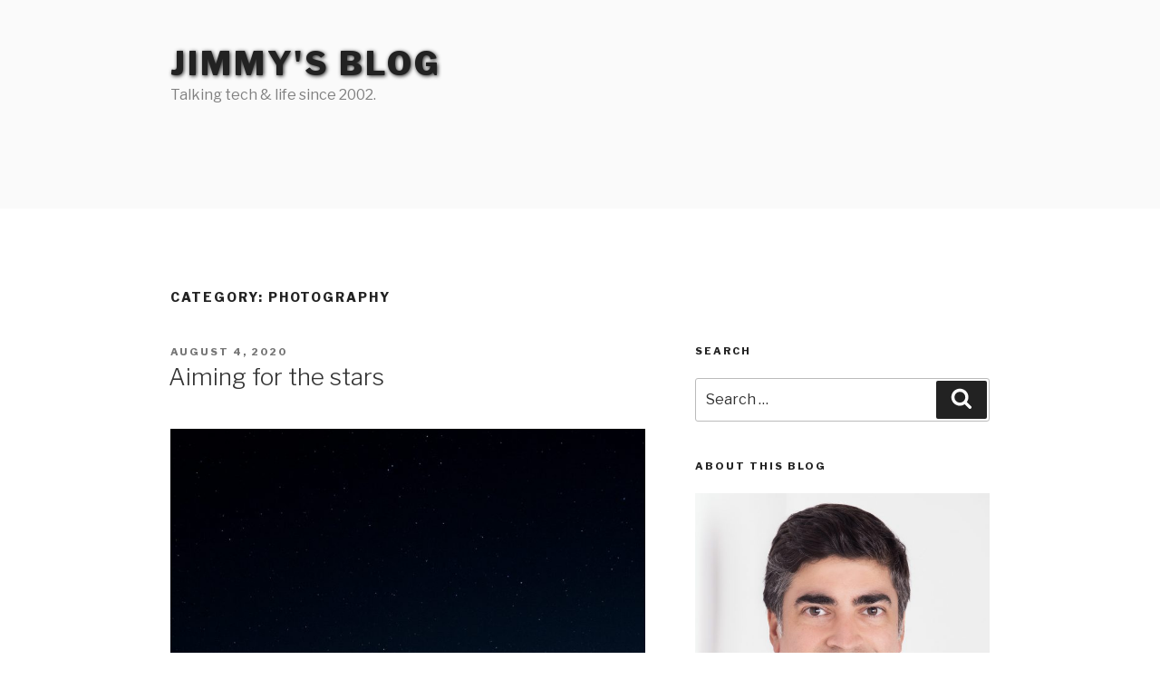

--- FILE ---
content_type: text/html; charset=UTF-8
request_url: http://www.jimmygrewal.com/category/photography/
body_size: 60370
content:
<!DOCTYPE html>
<html lang="en-US" class="no-js no-svg">
<head>
<meta charset="UTF-8">
<meta name="viewport" content="width=device-width, initial-scale=1">
<link rel="profile" href="https://gmpg.org/xfn/11">

<script>(function(html){html.className = html.className.replace(/\bno-js\b/,'js')})(document.documentElement);</script>
<title>Photography &#8211; Jimmy&#039;s Blog</title>
<meta name='robots' content='max-image-preview:large' />
<!-- Jetpack Site Verification Tags -->
<meta name="google-site-verification" content="UWF0CXe3g3-9TLmprcr_moqjQOUo98ftq1Sh2ulunfM" />
<link rel='dns-prefetch' href='//secure.gravatar.com' />
<link rel='dns-prefetch' href='//fonts.googleapis.com' />
<link rel='dns-prefetch' href='//s.w.org' />
<link rel='dns-prefetch' href='//v0.wordpress.com' />
<link rel='dns-prefetch' href='//widgets.wp.com' />
<link rel='dns-prefetch' href='//s0.wp.com' />
<link rel='dns-prefetch' href='//0.gravatar.com' />
<link rel='dns-prefetch' href='//1.gravatar.com' />
<link rel='dns-prefetch' href='//2.gravatar.com' />
<link rel='dns-prefetch' href='//jetpack.wordpress.com' />
<link rel='dns-prefetch' href='//s1.wp.com' />
<link rel='dns-prefetch' href='//s2.wp.com' />
<link rel='dns-prefetch' href='//public-api.wordpress.com' />
<link href='https://fonts.gstatic.com' crossorigin rel='preconnect' />
<link rel="alternate" type="application/rss+xml" title="Jimmy&#039;s Blog &raquo; Feed" href="http://www.jimmygrewal.com/feed/" />
<link rel="alternate" type="application/rss+xml" title="Jimmy&#039;s Blog &raquo; Comments Feed" href="http://www.jimmygrewal.com/comments/feed/" />
<link rel="alternate" type="application/rss+xml" title="Jimmy&#039;s Blog &raquo; Photography Category Feed" href="http://www.jimmygrewal.com/category/photography/feed/" />
		<script>
			window._wpemojiSettings = {"baseUrl":"https:\/\/s.w.org\/images\/core\/emoji\/13.0.1\/72x72\/","ext":".png","svgUrl":"https:\/\/s.w.org\/images\/core\/emoji\/13.0.1\/svg\/","svgExt":".svg","source":{"concatemoji":"http:\/\/www.jimmygrewal.com\/wp-includes\/js\/wp-emoji-release.min.js?ver=5.7.14"}};
			!function(e,a,t){var n,r,o,i=a.createElement("canvas"),p=i.getContext&&i.getContext("2d");function s(e,t){var a=String.fromCharCode;p.clearRect(0,0,i.width,i.height),p.fillText(a.apply(this,e),0,0);e=i.toDataURL();return p.clearRect(0,0,i.width,i.height),p.fillText(a.apply(this,t),0,0),e===i.toDataURL()}function c(e){var t=a.createElement("script");t.src=e,t.defer=t.type="text/javascript",a.getElementsByTagName("head")[0].appendChild(t)}for(o=Array("flag","emoji"),t.supports={everything:!0,everythingExceptFlag:!0},r=0;r<o.length;r++)t.supports[o[r]]=function(e){if(!p||!p.fillText)return!1;switch(p.textBaseline="top",p.font="600 32px Arial",e){case"flag":return s([127987,65039,8205,9895,65039],[127987,65039,8203,9895,65039])?!1:!s([55356,56826,55356,56819],[55356,56826,8203,55356,56819])&&!s([55356,57332,56128,56423,56128,56418,56128,56421,56128,56430,56128,56423,56128,56447],[55356,57332,8203,56128,56423,8203,56128,56418,8203,56128,56421,8203,56128,56430,8203,56128,56423,8203,56128,56447]);case"emoji":return!s([55357,56424,8205,55356,57212],[55357,56424,8203,55356,57212])}return!1}(o[r]),t.supports.everything=t.supports.everything&&t.supports[o[r]],"flag"!==o[r]&&(t.supports.everythingExceptFlag=t.supports.everythingExceptFlag&&t.supports[o[r]]);t.supports.everythingExceptFlag=t.supports.everythingExceptFlag&&!t.supports.flag,t.DOMReady=!1,t.readyCallback=function(){t.DOMReady=!0},t.supports.everything||(n=function(){t.readyCallback()},a.addEventListener?(a.addEventListener("DOMContentLoaded",n,!1),e.addEventListener("load",n,!1)):(e.attachEvent("onload",n),a.attachEvent("onreadystatechange",function(){"complete"===a.readyState&&t.readyCallback()})),(n=t.source||{}).concatemoji?c(n.concatemoji):n.wpemoji&&n.twemoji&&(c(n.twemoji),c(n.wpemoji)))}(window,document,window._wpemojiSettings);
		</script>
		<style>
img.wp-smiley,
img.emoji {
	display: inline !important;
	border: none !important;
	box-shadow: none !important;
	height: 1em !important;
	width: 1em !important;
	margin: 0 .07em !important;
	vertical-align: -0.1em !important;
	background: none !important;
	padding: 0 !important;
}
</style>
	<link rel='stylesheet' id='sb_instagram_styles-css'  href='/wp-content/plugins/instagram-feed/css/sbi-styles.min.css?ver=2.9.1' media='all' />
<link rel='stylesheet' id='wp-block-library-css'  href='http://www.jimmygrewal.com/wp-includes/css/dist/block-library/style.min.css?ver=5.7.14' media='all' />
<style id='wp-block-library-inline-css'>
.has-text-align-justify{text-align:justify;}
</style>
<link rel='stylesheet' id='wp-block-library-theme-css'  href='http://www.jimmygrewal.com/wp-includes/css/dist/block-library/theme.min.css?ver=5.7.14' media='all' />
<link rel='stylesheet' id='twentyseventeen-fonts-css'  href='https://fonts.googleapis.com/css?family=Libre+Franklin%3A300%2C300i%2C400%2C400i%2C600%2C600i%2C800%2C800i&#038;subset=latin%2Clatin-ext&#038;display=fallback' media='all' />
<link rel='stylesheet' id='twentyseventeen-style-css'  href='/wp-content/themes/twentyseventeen/style.css?ver=20201208' media='all' />
<link rel='stylesheet' id='twentyseventeen-block-style-css'  href='/wp-content/themes/twentyseventeen/assets/css/blocks.css?ver=20190105' media='all' />
<!--[if lt IE 9]>
<link rel='stylesheet' id='twentyseventeen-ie8-css'  href='/wp-content/themes/twentyseventeen/assets/css/ie8.css?ver=20161202' media='all' />
<![endif]-->
<link rel='stylesheet' id='jetpack_css-css'  href='/wp-content/plugins/jetpack/css/jetpack.css?ver=9.7.3' media='all' />
<!--[if lt IE 9]>
<script src='/wp-content/themes/twentyseventeen/assets/js/html5.js?ver=20161020' id='html5-js'></script>
<![endif]-->
<script src='http://www.jimmygrewal.com/wp-includes/js/jquery/jquery.min.js?ver=3.5.1' id='jquery-core-js'></script>
<script src='http://www.jimmygrewal.com/wp-includes/js/jquery/jquery-migrate.min.js?ver=3.3.2' id='jquery-migrate-js'></script>
<link rel="https://api.w.org/" href="http://www.jimmygrewal.com/wp-json/" /><link rel="alternate" type="application/json" href="http://www.jimmygrewal.com/wp-json/wp/v2/categories/13" /><link rel="EditURI" type="application/rsd+xml" title="RSD" href="http://www.jimmygrewal.com/xmlrpc.php?rsd" />
<link rel="wlwmanifest" type="application/wlwmanifest+xml" href="http://www.jimmygrewal.com/wp-includes/wlwmanifest.xml" /> 
<meta name="generator" content="WordPress 5.7.14" />
<style type='text/css'>img#wpstats{display:none}</style>
		
<!-- Jetpack Open Graph Tags -->
<meta property="og:type" content="website" />
<meta property="og:title" content="Photography &#8211; Jimmy&#039;s Blog" />
<meta property="og:url" content="http://www.jimmygrewal.com/category/photography/" />
<meta property="og:site_name" content="Jimmy&#039;s Blog" />
<meta property="og:image" content="https://s0.wp.com/i/blank.jpg" />
<meta property="og:locale" content="en_US" />

<!-- End Jetpack Open Graph Tags -->
			<style type="text/css" id="wp-custom-css">
				.custom-header {background-image: url("https://www.dropbox.com/s/b9bps2f93thyesp/dubai_skyline.svg?raw=1");background-repeat: no-repeat; background-position: bottom;height: 230px;}
.site-title a {text-shadow: 1px 1px 4px;}
.site-description {color: graytext;}
h2 {padding-top: 0;}
@media screen and (max-width: 480px) {.hide_mobile {display: none;} .custom-header {height: 150px;} .site-title a {text-shadow: none;}}			</style>
		</head>

<body class="archive category category-photography category-13 wp-embed-responsive hfeed has-sidebar page-one-column colors-light">
<div id="page" class="site">
	<a class="skip-link screen-reader-text" href="#content">Skip to content</a>

	<header id="masthead" class="site-header" role="banner">

		<div class="custom-header">

		<div class="custom-header-media">
					</div>

	<div class="site-branding">
	<div class="wrap">

		
		<div class="site-branding-text">
							<p class="site-title"><a href="http://www.jimmygrewal.com/" rel="home">Jimmy&#039;s Blog</a></p>
			
							<p class="site-description">Talking tech &amp; life since 2002.</p>
					</div><!-- .site-branding-text -->

		
	</div><!-- .wrap -->
</div><!-- .site-branding -->

</div><!-- .custom-header -->

		
	</header><!-- #masthead -->

	
	<div class="site-content-contain">
		<div id="content" class="site-content">

<div class="wrap">

			<header class="page-header">
			<h1 class="page-title">Category: <span>Photography</span></h1>		</header><!-- .page-header -->
	
	<div id="primary" class="content-area">
		<main id="main" class="site-main" role="main">

					
<article id="post-644" class="post-644 post type-post status-publish format-standard hentry category-dubai category-photography tag-astrophotgraphy">
		<header class="entry-header">
		<div class="entry-meta"><span class="screen-reader-text">Posted on</span> <a href="http://www.jimmygrewal.com/aiming-for-the-stars/" rel="bookmark"><time class="entry-date published updated" datetime="2020-08-04T19:03:11+04:00">August 4, 2020</time></a></div><!-- .entry-meta --><h2 class="entry-title"><a href="http://www.jimmygrewal.com/aiming-for-the-stars/" rel="bookmark">Aiming for the stars</a></h2>	</header><!-- .entry-header -->

	
	<div class="entry-content">
		
<figure class="wp-block-image size-large"><img data-attachment-id="673" data-permalink="http://www.jimmygrewal.com/aiming-for-the-stars/f2c3667d-ce33-4306-88fc-37e951359a3e/" data-orig-file="/wp-content/uploads/2020/08/F2C3667D-CE33-4306-88FC-37E951359A3E-scaled.jpeg" data-orig-size="1440,2560" data-comments-opened="1" data-image-meta="{&quot;aperture&quot;:&quot;2.8&quot;,&quot;credit&quot;:&quot;&quot;,&quot;camera&quot;:&quot;LEICA Q2&quot;,&quot;caption&quot;:&quot;&quot;,&quot;created_timestamp&quot;:&quot;1582662048&quot;,&quot;copyright&quot;:&quot;&quot;,&quot;focal_length&quot;:&quot;28&quot;,&quot;iso&quot;:&quot;400&quot;,&quot;shutter_speed&quot;:&quot;10&quot;,&quot;title&quot;:&quot;&quot;,&quot;orientation&quot;:&quot;0&quot;}" data-image-title="F2C3667D-CE33-4306-88FC-37E951359A3E" data-image-description="" data-medium-file="/wp-content/uploads/2020/08/F2C3667D-CE33-4306-88FC-37E951359A3E-338x600.jpeg" data-large-file="/wp-content/uploads/2020/08/F2C3667D-CE33-4306-88FC-37E951359A3E-1152x2048.jpeg" loading="lazy" width="1152" height="2048" src="/wp-content/uploads/2020/08/F2C3667D-CE33-4306-88FC-37E951359A3E-1152x2048.jpeg" alt="" class="wp-image-673" srcset="/wp-content/uploads/2020/08/F2C3667D-CE33-4306-88FC-37E951359A3E-1152x2048.jpeg 1152w, /wp-content/uploads/2020/08/F2C3667D-CE33-4306-88FC-37E951359A3E-338x600.jpeg 338w, /wp-content/uploads/2020/08/F2C3667D-CE33-4306-88FC-37E951359A3E-768x1365.jpeg 768w, /wp-content/uploads/2020/08/F2C3667D-CE33-4306-88FC-37E951359A3E-864x1536.jpeg 864w, /wp-content/uploads/2020/08/F2C3667D-CE33-4306-88FC-37E951359A3E-scaled.jpeg 1440w" sizes="(max-width: 767px) 89vw, (max-width: 1000px) 54vw, (max-width: 1071px) 543px, 580px" /><figcaption>Self portrait&#8230;toiling under the cool starlit sky.</figcaption></figure>



<p>I’ve always been interested in space and astronomy, so it was only natural that I would eventually discover a hobby that lets me combine three of my passions: space, photography, and computers. Modern Astrophotography has a healthy does of all three elements, making it both appealing and challenging.</p>



<p>I started this new hobby at the beginning of this year, not ideal timing considering the movement restrictions that were soon put into place due to the COVID-19 pandemic. Having said that, being forced to practice from home under the hazy light polluted skies of downtown Dubai in the summer certainly accelerated my learning curve. However, before the restrictions came into force I was able to experience a few evenings of Astrophotography under the darker skies of the <a rel="noreferrer noopener" href="https://www.google.com/maps/place/Triple+tree/@24.7925629,55.3869302,17z/data=!3m1!4b1!4m5!3m4!1s0x3e5f85f2c9f554d5:0x95cc6e1af6652eea!8m2!3d24.7925629!4d55.3891189" target="_blank">Al Qudra Desert</a> about 45 minutes from home.</p>



<p>My first outing was spent trying to find the right spot to take the photos, figuring out how to setup my equipment in the dark, and pointing the camera up at the sky and seeing what happened. As you can see from these images below, they were pretty bad, but I was still intrigued enough to make a second attempt a few days later.</p>



<figure class="wp-block-gallery columns-2 is-cropped"><ul data-carousel-extra='{"blog_id":1,"permalink":"http:\/\/www.jimmygrewal.com\/aiming-for-the-stars\/"}' class="blocks-gallery-grid"><li class="blocks-gallery-item"><figure><img data-attachment-id="646" data-permalink="http://www.jimmygrewal.com/aiming-for-the-stars/1060f9ee-8c96-4edf-b095-50a17b17a6de/" data-orig-file="/wp-content/uploads/2020/08/1060F9EE-8C96-4EDF-B095-50A17B17A6DE.jpeg" data-orig-size="1280,853" data-comments-opened="1" data-image-meta="{&quot;aperture&quot;:&quot;0&quot;,&quot;credit&quot;:&quot;&quot;,&quot;camera&quot;:&quot;&quot;,&quot;caption&quot;:&quot;&quot;,&quot;created_timestamp&quot;:&quot;0&quot;,&quot;copyright&quot;:&quot;&quot;,&quot;focal_length&quot;:&quot;0&quot;,&quot;iso&quot;:&quot;0&quot;,&quot;shutter_speed&quot;:&quot;0&quot;,&quot;title&quot;:&quot;&quot;,&quot;orientation&quot;:&quot;1&quot;}" data-image-title="1060F9EE-8C96-4EDF-B095-50A17B17A6DE" data-image-description="" data-medium-file="/wp-content/uploads/2020/08/1060F9EE-8C96-4EDF-B095-50A17B17A6DE-600x400.jpeg" data-large-file="/wp-content/uploads/2020/08/1060F9EE-8C96-4EDF-B095-50A17B17A6DE.jpeg" loading="lazy" width="1280" height="853" src="/wp-content/uploads/2020/08/1060F9EE-8C96-4EDF-B095-50A17B17A6DE.jpeg" alt="" data-id="646" data-full-url="/wp-content/uploads/2020/08/1060F9EE-8C96-4EDF-B095-50A17B17A6DE.jpeg" data-link="https://jimmyg.azurewebsites.net/?attachment_id=646" class="wp-image-646" srcset="/wp-content/uploads/2020/08/1060F9EE-8C96-4EDF-B095-50A17B17A6DE.jpeg 1280w, /wp-content/uploads/2020/08/1060F9EE-8C96-4EDF-B095-50A17B17A6DE-600x400.jpeg 600w, /wp-content/uploads/2020/08/1060F9EE-8C96-4EDF-B095-50A17B17A6DE-768x512.jpeg 768w" sizes="(max-width: 767px) 89vw, (max-width: 1000px) 54vw, (max-width: 1071px) 543px, 580px" /><figcaption class="blocks-gallery-item__caption">The starry skies of Al Qudra Desert on the outskirts of Dubai</figcaption></figure></li><li class="blocks-gallery-item"><figure><img data-attachment-id="647" data-permalink="http://www.jimmygrewal.com/aiming-for-the-stars/60357b10-2360-4db1-a498-a88e8fd94211/" data-orig-file="/wp-content/uploads/2020/08/60357B10-2360-4DB1-A498-A88E8FD94211.jpeg" data-orig-size="1280,853" data-comments-opened="1" data-image-meta="{&quot;aperture&quot;:&quot;0&quot;,&quot;credit&quot;:&quot;&quot;,&quot;camera&quot;:&quot;&quot;,&quot;caption&quot;:&quot;&quot;,&quot;created_timestamp&quot;:&quot;0&quot;,&quot;copyright&quot;:&quot;&quot;,&quot;focal_length&quot;:&quot;0&quot;,&quot;iso&quot;:&quot;0&quot;,&quot;shutter_speed&quot;:&quot;0&quot;,&quot;title&quot;:&quot;&quot;,&quot;orientation&quot;:&quot;1&quot;}" data-image-title="60357B10-2360-4DB1-A498-A88E8FD94211" data-image-description="" data-medium-file="/wp-content/uploads/2020/08/60357B10-2360-4DB1-A498-A88E8FD94211-600x400.jpeg" data-large-file="/wp-content/uploads/2020/08/60357B10-2360-4DB1-A498-A88E8FD94211.jpeg" loading="lazy" width="1280" height="853" src="/wp-content/uploads/2020/08/60357B10-2360-4DB1-A498-A88E8FD94211.jpeg" alt="" data-id="647" data-full-url="/wp-content/uploads/2020/08/60357B10-2360-4DB1-A498-A88E8FD94211.jpeg" data-link="https://jimmyg.azurewebsites.net/?attachment_id=647" class="wp-image-647" srcset="/wp-content/uploads/2020/08/60357B10-2360-4DB1-A498-A88E8FD94211.jpeg 1280w, /wp-content/uploads/2020/08/60357B10-2360-4DB1-A498-A88E8FD94211-600x400.jpeg 600w, /wp-content/uploads/2020/08/60357B10-2360-4DB1-A498-A88E8FD94211-768x512.jpeg 768w" sizes="(max-width: 767px) 89vw, (max-width: 1000px) 54vw, (max-width: 1071px) 543px, 580px" /><figcaption class="blocks-gallery-item__caption">My first photograph of the Orion Nebula</figcaption></figure></li><li class="blocks-gallery-item"><figure><img data-attachment-id="648" data-permalink="http://www.jimmygrewal.com/aiming-for-the-stars/d00beba7-cc01-4fcf-a138-76d8433cced5/" data-orig-file="/wp-content/uploads/2020/08/D00BEBA7-CC01-4FCF-A138-76D8433CCED5.jpeg" data-orig-size="1280,1280" data-comments-opened="1" data-image-meta="{&quot;aperture&quot;:&quot;0&quot;,&quot;credit&quot;:&quot;&quot;,&quot;camera&quot;:&quot;&quot;,&quot;caption&quot;:&quot;&quot;,&quot;created_timestamp&quot;:&quot;0&quot;,&quot;copyright&quot;:&quot;&quot;,&quot;focal_length&quot;:&quot;0&quot;,&quot;iso&quot;:&quot;0&quot;,&quot;shutter_speed&quot;:&quot;0&quot;,&quot;title&quot;:&quot;&quot;,&quot;orientation&quot;:&quot;1&quot;}" data-image-title="D00BEBA7-CC01-4FCF-A138-76D8433CCED5" data-image-description="" data-medium-file="/wp-content/uploads/2020/08/D00BEBA7-CC01-4FCF-A138-76D8433CCED5-600x600.jpeg" data-large-file="/wp-content/uploads/2020/08/D00BEBA7-CC01-4FCF-A138-76D8433CCED5.jpeg" loading="lazy" width="1280" height="1280" src="/wp-content/uploads/2020/08/D00BEBA7-CC01-4FCF-A138-76D8433CCED5.jpeg" alt="" data-id="648" data-full-url="/wp-content/uploads/2020/08/D00BEBA7-CC01-4FCF-A138-76D8433CCED5.jpeg" data-link="https://jimmyg.azurewebsites.net/?attachment_id=648" class="wp-image-648" srcset="/wp-content/uploads/2020/08/D00BEBA7-CC01-4FCF-A138-76D8433CCED5.jpeg 1280w, /wp-content/uploads/2020/08/D00BEBA7-CC01-4FCF-A138-76D8433CCED5-600x600.jpeg 600w, /wp-content/uploads/2020/08/D00BEBA7-CC01-4FCF-A138-76D8433CCED5-300x300.jpeg 300w, /wp-content/uploads/2020/08/D00BEBA7-CC01-4FCF-A138-76D8433CCED5-768x768.jpeg 768w, /wp-content/uploads/2020/08/D00BEBA7-CC01-4FCF-A138-76D8433CCED5-100x100.jpeg 100w" sizes="(max-width: 767px) 89vw, (max-width: 1000px) 54vw, (max-width: 1071px) 543px, 580px" /><figcaption class="blocks-gallery-item__caption">My first close up photograph of the moon</figcaption></figure></li><li class="blocks-gallery-item"><figure><img data-attachment-id="649" data-permalink="http://www.jimmygrewal.com/aiming-for-the-stars/4774f2bc-7c0e-4bdd-846b-c24fa4cec016/" data-orig-file="/wp-content/uploads/2020/08/4774F2BC-7C0E-4BDD-846B-C24FA4CEC016.jpeg" data-orig-size="1280,853" data-comments-opened="1" data-image-meta="{&quot;aperture&quot;:&quot;0&quot;,&quot;credit&quot;:&quot;&quot;,&quot;camera&quot;:&quot;&quot;,&quot;caption&quot;:&quot;&quot;,&quot;created_timestamp&quot;:&quot;0&quot;,&quot;copyright&quot;:&quot;&quot;,&quot;focal_length&quot;:&quot;0&quot;,&quot;iso&quot;:&quot;0&quot;,&quot;shutter_speed&quot;:&quot;0&quot;,&quot;title&quot;:&quot;&quot;,&quot;orientation&quot;:&quot;1&quot;}" data-image-title="4774F2BC-7C0E-4BDD-846B-C24FA4CEC016" data-image-description="" data-medium-file="/wp-content/uploads/2020/08/4774F2BC-7C0E-4BDD-846B-C24FA4CEC016-600x400.jpeg" data-large-file="/wp-content/uploads/2020/08/4774F2BC-7C0E-4BDD-846B-C24FA4CEC016.jpeg" loading="lazy" width="1280" height="853" src="/wp-content/uploads/2020/08/4774F2BC-7C0E-4BDD-846B-C24FA4CEC016.jpeg" alt="" data-id="649" data-full-url="/wp-content/uploads/2020/08/4774F2BC-7C0E-4BDD-846B-C24FA4CEC016.jpeg" data-link="https://jimmyg.azurewebsites.net/?attachment_id=649" class="wp-image-649" srcset="/wp-content/uploads/2020/08/4774F2BC-7C0E-4BDD-846B-C24FA4CEC016.jpeg 1280w, /wp-content/uploads/2020/08/4774F2BC-7C0E-4BDD-846B-C24FA4CEC016-600x400.jpeg 600w, /wp-content/uploads/2020/08/4774F2BC-7C0E-4BDD-846B-C24FA4CEC016-768x512.jpeg 768w" sizes="(max-width: 767px) 89vw, (max-width: 1000px) 54vw, (max-width: 1071px) 543px, 580px" /><figcaption class="blocks-gallery-item__caption">Test photograph of star trails&#8230;not impressive but it helped me practice processing these types of composite photos</figcaption></figure></li></ul></figure>



<p>On my second outing I concentrated on capturing star trails. The basic idea is to use a wide angle lens and capture a long exposure of a starry sky to create trails as the Earth rotates. This image below was captured using my <a rel="noreferrer noopener" href="https://us.leica-camera.com/Photography/Leica-Q/Leica-Q2" target="_blank">Leica Q2</a> with a fixed 28mm ƒ/1.7 lens. I captured nearly 200 exposures of 20 seconds each and then used a Mac application called <a rel="noreferrer noopener" href="https://markus-enzweiler.de/software/starstax/" target="_blank">StarStaX</a> to combine the exposures into a single image, while enhancing the star trails themselves. This was necessary because this camera has no way to disable <a rel="noreferrer noopener" href="https://photographylife.com/long-exposure-noise-reduction" target="_blank">Long Exposure Noise Reduction (LENR</a>).</p>



<figure class="wp-block-image size-large"><img data-attachment-id="645" data-permalink="http://www.jimmygrewal.com/aiming-for-the-stars/0b8e782c-1ff5-466e-8780-de921d411cdc/" data-orig-file="/wp-content/uploads/2020/08/0B8E782C-1FF5-466E-8780-DE921D411CDC-scaled.jpeg" data-orig-size="2560,1708" data-comments-opened="1" data-image-meta="{&quot;aperture&quot;:&quot;0&quot;,&quot;credit&quot;:&quot;&quot;,&quot;camera&quot;:&quot;&quot;,&quot;caption&quot;:&quot;&quot;,&quot;created_timestamp&quot;:&quot;0&quot;,&quot;copyright&quot;:&quot;&quot;,&quot;focal_length&quot;:&quot;0&quot;,&quot;iso&quot;:&quot;0&quot;,&quot;shutter_speed&quot;:&quot;0&quot;,&quot;title&quot;:&quot;&quot;,&quot;orientation&quot;:&quot;0&quot;}" data-image-title="0B8E782C-1FF5-466E-8780-DE921D411CDC" data-image-description="" data-medium-file="/wp-content/uploads/2020/08/0B8E782C-1FF5-466E-8780-DE921D411CDC-600x400.jpeg" data-large-file="/wp-content/uploads/2020/08/0B8E782C-1FF5-466E-8780-DE921D411CDC-2048x1367.jpeg" loading="lazy" width="2048" height="1367" src="/wp-content/uploads/2020/08/0B8E782C-1FF5-466E-8780-DE921D411CDC-2048x1367.jpeg" alt="Composite photograph of star trails taken from the Al Qudra Desert on the outskirts of Dubai" class="wp-image-645" srcset="/wp-content/uploads/2020/08/0B8E782C-1FF5-466E-8780-DE921D411CDC-2048x1367.jpeg 2048w, /wp-content/uploads/2020/08/0B8E782C-1FF5-466E-8780-DE921D411CDC-600x400.jpeg 600w, /wp-content/uploads/2020/08/0B8E782C-1FF5-466E-8780-DE921D411CDC-768x512.jpeg 768w, /wp-content/uploads/2020/08/0B8E782C-1FF5-466E-8780-DE921D411CDC-1536x1025.jpeg 1536w" sizes="(max-width: 767px) 89vw, (max-width: 1000px) 54vw, (max-width: 1071px) 543px, 580px" /><figcaption>My first proper star trails photograph</figcaption></figure>



<p>Here’s a photo of the fairly basic equipment setup I used to capture this image:</p>



<figure class="wp-block-image size-large"><img data-attachment-id="650" data-permalink="http://www.jimmygrewal.com/aiming-for-the-stars/7c41e833-9a48-4ae1-9a61-f5ec05a8a5eb/" data-orig-file="/wp-content/uploads/2020/08/7C41E833-9A48-4AE1-9A61-F5EC05A8A5EB-scaled.jpeg" data-orig-size="2560,1920" data-comments-opened="1" data-image-meta="{&quot;aperture&quot;:&quot;0&quot;,&quot;credit&quot;:&quot;&quot;,&quot;camera&quot;:&quot;&quot;,&quot;caption&quot;:&quot;&quot;,&quot;created_timestamp&quot;:&quot;0&quot;,&quot;copyright&quot;:&quot;&quot;,&quot;focal_length&quot;:&quot;0&quot;,&quot;iso&quot;:&quot;0&quot;,&quot;shutter_speed&quot;:&quot;0&quot;,&quot;title&quot;:&quot;&quot;,&quot;orientation&quot;:&quot;1&quot;}" data-image-title="7C41E833-9A48-4AE1-9A61-F5EC05A8A5EB" data-image-description="" data-medium-file="/wp-content/uploads/2020/08/7C41E833-9A48-4AE1-9A61-F5EC05A8A5EB-600x450.jpeg" data-large-file="/wp-content/uploads/2020/08/7C41E833-9A48-4AE1-9A61-F5EC05A8A5EB-2048x1536.jpeg" loading="lazy" width="2048" height="1536" src="/wp-content/uploads/2020/08/7C41E833-9A48-4AE1-9A61-F5EC05A8A5EB-2048x1536.jpeg" alt="Photography equipment setup to capture star trails" class="wp-image-650" srcset="/wp-content/uploads/2020/08/7C41E833-9A48-4AE1-9A61-F5EC05A8A5EB-2048x1536.jpeg 2048w, /wp-content/uploads/2020/08/7C41E833-9A48-4AE1-9A61-F5EC05A8A5EB-600x450.jpeg 600w, /wp-content/uploads/2020/08/7C41E833-9A48-4AE1-9A61-F5EC05A8A5EB-768x576.jpeg 768w, /wp-content/uploads/2020/08/7C41E833-9A48-4AE1-9A61-F5EC05A8A5EB-1536x1152.jpeg 1536w" sizes="(max-width: 767px) 89vw, (max-width: 1000px) 54vw, (max-width: 1071px) 543px, 580px" /><figcaption>To capture star trails all you need is a camera (or smartphone) with a wide angle lens, a good tripod, and a dark cloudless sky.</figcaption></figure>



<p>I was also keen to try my hand at photographing deep sky objects (DSO), such as the Orion Nebula. The great thing about this DSO is that it is large and bright. So much so that even from light polluted downtown Dubai you can just make it out with the naked eye. From the desert, it is quite easy to photograph without any specialised equipment. In my case, I used a <a rel="noreferrer noopener" href="https://www.sony.com/en-ae/electronics/interchangeable-lens-cameras/ilce-7rm4" target="_blank">Sony α7R IV</a> mirrorless camera, a <a rel="noreferrer noopener" href="https://www.sony.com/en-ae/electronics/camera-lenses/sel200600g" target="_blank">Sony FE&nbsp;<em>200</em>&#8211;<em>600mm</em>&nbsp;F5.6-6.3 G OSS</a> telephoto lens, and an <a rel="noreferrer noopener" href="https://www.ioptron.com/product-p/3550a.htm" target="_blank">iOptron SkyGuider Pro</a> star tracker mount. The star tracker corrects for the rotation of the Earth and allows me to take longer exposures of deep sky objects.</p>



<figure class="wp-block-image size-large"><img data-attachment-id="675" data-permalink="http://www.jimmygrewal.com/aiming-for-the-stars/f3c1acbb-b966-4c1a-8382-10727d40747d/" data-orig-file="/wp-content/uploads/2020/08/F3C1ACBB-B966-4C1A-8382-10727D40747D-scaled.jpeg" data-orig-size="1920,2560" data-comments-opened="1" data-image-meta="{&quot;aperture&quot;:&quot;1.8&quot;,&quot;credit&quot;:&quot;&quot;,&quot;camera&quot;:&quot;iPhone 11 Pro Max&quot;,&quot;caption&quot;:&quot;&quot;,&quot;created_timestamp&quot;:&quot;1592189645&quot;,&quot;copyright&quot;:&quot;&quot;,&quot;focal_length&quot;:&quot;4.25&quot;,&quot;iso&quot;:&quot;1600&quot;,&quot;shutter_speed&quot;:&quot;0.5&quot;,&quot;title&quot;:&quot;&quot;,&quot;orientation&quot;:&quot;0&quot;}" data-image-title="F3C1ACBB-B966-4C1A-8382-10727D40747D" data-image-description="" data-medium-file="/wp-content/uploads/2020/08/F3C1ACBB-B966-4C1A-8382-10727D40747D-450x600.jpeg" data-large-file="/wp-content/uploads/2020/08/F3C1ACBB-B966-4C1A-8382-10727D40747D-1536x2048.jpeg" loading="lazy" width="1536" height="2048" src="/wp-content/uploads/2020/08/F3C1ACBB-B966-4C1A-8382-10727D40747D-1536x2048.jpeg" alt="" class="wp-image-675" srcset="/wp-content/uploads/2020/08/F3C1ACBB-B966-4C1A-8382-10727D40747D-1536x2048.jpeg 1536w, /wp-content/uploads/2020/08/F3C1ACBB-B966-4C1A-8382-10727D40747D-450x600.jpeg 450w, /wp-content/uploads/2020/08/F3C1ACBB-B966-4C1A-8382-10727D40747D-768x1024.jpeg 768w, /wp-content/uploads/2020/08/F3C1ACBB-B966-4C1A-8382-10727D40747D-1152x1536.jpeg 1152w, /wp-content/uploads/2020/08/F3C1ACBB-B966-4C1A-8382-10727D40747D-scaled.jpeg 1920w" sizes="(max-width: 767px) 89vw, (max-width: 1000px) 54vw, (max-width: 1071px) 543px, 580px" /></figure>



<p>With the help of a friend who had more experience than me, I was able to capture the following image of the Orion Nebula on my second outing:</p>



<figure class="wp-block-image size-large"><img data-attachment-id="651" data-permalink="http://www.jimmygrewal.com/aiming-for-the-stars/picture-saved-with-settings-embedded/" data-orig-file="/wp-content/uploads/2020/08/8A933A65-0B37-4700-9308-5EE1BAF62221-scaled.jpeg" data-orig-size="2560,2560" data-comments-opened="1" data-image-meta="{&quot;aperture&quot;:&quot;0&quot;,&quot;credit&quot;:&quot;&quot;,&quot;camera&quot;:&quot;&quot;,&quot;caption&quot;:&quot;Picture saved with settings embedded.&quot;,&quot;created_timestamp&quot;:&quot;1580043288&quot;,&quot;copyright&quot;:&quot;&quot;,&quot;focal_length&quot;:&quot;0&quot;,&quot;iso&quot;:&quot;0&quot;,&quot;shutter_speed&quot;:&quot;0&quot;,&quot;title&quot;:&quot;Picture saved with settings embedded.&quot;,&quot;orientation&quot;:&quot;0&quot;}" data-image-title="Picture saved with settings embedded." data-image-description="" data-medium-file="/wp-content/uploads/2020/08/8A933A65-0B37-4700-9308-5EE1BAF62221-600x600.jpeg" data-large-file="/wp-content/uploads/2020/08/8A933A65-0B37-4700-9308-5EE1BAF62221-2048x2048.jpeg" loading="lazy" width="2048" height="2048" src="/wp-content/uploads/2020/08/8A933A65-0B37-4700-9308-5EE1BAF62221-2048x2048.jpeg" alt="" class="wp-image-651" srcset="/wp-content/uploads/2020/08/8A933A65-0B37-4700-9308-5EE1BAF62221-2048x2048.jpeg 2048w, /wp-content/uploads/2020/08/8A933A65-0B37-4700-9308-5EE1BAF62221-600x600.jpeg 600w, /wp-content/uploads/2020/08/8A933A65-0B37-4700-9308-5EE1BAF62221-300x300.jpeg 300w, /wp-content/uploads/2020/08/8A933A65-0B37-4700-9308-5EE1BAF62221-768x768.jpeg 768w, /wp-content/uploads/2020/08/8A933A65-0B37-4700-9308-5EE1BAF62221-1536x1536.jpeg 1536w, /wp-content/uploads/2020/08/8A933A65-0B37-4700-9308-5EE1BAF62221-100x100.jpeg 100w" sizes="(max-width: 767px) 89vw, (max-width: 1000px) 54vw, (max-width: 1071px) 543px, 580px" /><figcaption>My second photograph of the Orion Nebula. This particular photo was taken using a star tracker and 600mm lens, and is composed of multiple shorter exposures (25 seconds) stacked together.</figcaption></figure>



<p>A few more weeks of practice led to the following image of Orion Nebula taken with the same equipment, but with better settings, more total exposure time, and better post processing techniques:</p>



<figure class="wp-block-image size-large"><img data-attachment-id="652" data-permalink="http://www.jimmygrewal.com/aiming-for-the-stars/made-from-41-light-frames-by-starry-sky-stacker-1-3-1-algorithm-median/" data-orig-file="/wp-content/uploads/2020/08/A3B2EDA2-EBFF-42F7-9F8D-72B2738D7B51-scaled.jpeg" data-orig-size="2560,2560" data-comments-opened="1" data-image-meta="{&quot;aperture&quot;:&quot;6.3&quot;,&quot;credit&quot;:&quot;Jimmy Grewal&quot;,&quot;camera&quot;:&quot;ILCE-7RM4&quot;,&quot;caption&quot;:&quot;Made from 41 light frames by Starry Sky Stacker 1.3.1.  Algorithm: Median&quot;,&quot;created_timestamp&quot;:&quot;1582410662&quot;,&quot;copyright&quot;:&quot;Jimmy Grewal&quot;,&quot;focal_length&quot;:&quot;600&quot;,&quot;iso&quot;:&quot;1000&quot;,&quot;shutter_speed&quot;:&quot;30&quot;,&quot;title&quot;:&quot;Made from 41 light frames by Starry Sky Stacker 1.3.1.  Algorithm: Median&quot;,&quot;orientation&quot;:&quot;1&quot;}" data-image-title="Made from 41 light frames by Starry Sky Stacker 1.3.1.  Algorithm: Median" data-image-description="" data-medium-file="/wp-content/uploads/2020/08/A3B2EDA2-EBFF-42F7-9F8D-72B2738D7B51-600x600.jpeg" data-large-file="/wp-content/uploads/2020/08/A3B2EDA2-EBFF-42F7-9F8D-72B2738D7B51-2048x2048.jpeg" loading="lazy" width="2048" height="2048" src="/wp-content/uploads/2020/08/A3B2EDA2-EBFF-42F7-9F8D-72B2738D7B51-2048x2048.jpeg" alt="" class="wp-image-652" srcset="/wp-content/uploads/2020/08/A3B2EDA2-EBFF-42F7-9F8D-72B2738D7B51-2048x2048.jpeg 2048w, /wp-content/uploads/2020/08/A3B2EDA2-EBFF-42F7-9F8D-72B2738D7B51-600x600.jpeg 600w, /wp-content/uploads/2020/08/A3B2EDA2-EBFF-42F7-9F8D-72B2738D7B51-300x300.jpeg 300w, /wp-content/uploads/2020/08/A3B2EDA2-EBFF-42F7-9F8D-72B2738D7B51-768x768.jpeg 768w, /wp-content/uploads/2020/08/A3B2EDA2-EBFF-42F7-9F8D-72B2738D7B51-1536x1536.jpeg 1536w, /wp-content/uploads/2020/08/A3B2EDA2-EBFF-42F7-9F8D-72B2738D7B51-100x100.jpeg 100w" sizes="(max-width: 767px) 89vw, (max-width: 1000px) 54vw, (max-width: 1071px) 543px, 580px" /><figcaption>My best photo of the Orion Nebula so far. This photo was taken five weeks after my first attempt, and is composed of 40 exposures of 60 seconds each stacked and processed in Photoshop.</figcaption></figure>



<p>Once lockdown was in full effect in Dubai, I continued shooting night sky photos as best I could from my roof. The Moon is easy to photograph even in light polluted skies, so I took a lot of different types of moon photos:</p>



<figure class="wp-block-gallery columns-5 is-cropped"><ul data-carousel-extra='{"blog_id":1,"permalink":"http:\/\/www.jimmygrewal.com\/aiming-for-the-stars\/"}' class="blocks-gallery-grid"><li class="blocks-gallery-item"><figure><img data-attachment-id="653" data-permalink="http://www.jimmygrewal.com/aiming-for-the-stars/2c34d16b-556e-4ee1-af15-4ceda64833b7/" data-orig-file="/wp-content/uploads/2020/08/2C34D16B-556E-4EE1-AF15-4CEDA64833B7.jpeg" data-orig-size="1280,1280" data-comments-opened="1" data-image-meta="{&quot;aperture&quot;:&quot;0&quot;,&quot;credit&quot;:&quot;&quot;,&quot;camera&quot;:&quot;&quot;,&quot;caption&quot;:&quot;&quot;,&quot;created_timestamp&quot;:&quot;0&quot;,&quot;copyright&quot;:&quot;&quot;,&quot;focal_length&quot;:&quot;0&quot;,&quot;iso&quot;:&quot;0&quot;,&quot;shutter_speed&quot;:&quot;0&quot;,&quot;title&quot;:&quot;&quot;,&quot;orientation&quot;:&quot;1&quot;}" data-image-title="2C34D16B-556E-4EE1-AF15-4CEDA64833B7" data-image-description="" data-medium-file="/wp-content/uploads/2020/08/2C34D16B-556E-4EE1-AF15-4CEDA64833B7-600x600.jpeg" data-large-file="/wp-content/uploads/2020/08/2C34D16B-556E-4EE1-AF15-4CEDA64833B7.jpeg" loading="lazy" width="1280" height="1280" src="/wp-content/uploads/2020/08/2C34D16B-556E-4EE1-AF15-4CEDA64833B7.jpeg" alt="" data-id="653" data-full-url="/wp-content/uploads/2020/08/2C34D16B-556E-4EE1-AF15-4CEDA64833B7.jpeg" data-link="https://jimmyg.azurewebsites.net/?attachment_id=653" class="wp-image-653" srcset="/wp-content/uploads/2020/08/2C34D16B-556E-4EE1-AF15-4CEDA64833B7.jpeg 1280w, /wp-content/uploads/2020/08/2C34D16B-556E-4EE1-AF15-4CEDA64833B7-600x600.jpeg 600w, /wp-content/uploads/2020/08/2C34D16B-556E-4EE1-AF15-4CEDA64833B7-300x300.jpeg 300w, /wp-content/uploads/2020/08/2C34D16B-556E-4EE1-AF15-4CEDA64833B7-768x768.jpeg 768w, /wp-content/uploads/2020/08/2C34D16B-556E-4EE1-AF15-4CEDA64833B7-100x100.jpeg 100w" sizes="(max-width: 767px) 89vw, (max-width: 1000px) 54vw, (max-width: 1071px) 543px, 580px" /></figure></li><li class="blocks-gallery-item"><figure><img data-attachment-id="654" data-permalink="http://www.jimmygrewal.com/aiming-for-the-stars/7640597b-7e46-4099-933f-a1fa4eb25f68/" data-orig-file="/wp-content/uploads/2020/08/7640597B-7E46-4099-933F-A1FA4EB25F68.jpeg" data-orig-size="1280,1280" data-comments-opened="1" data-image-meta="{&quot;aperture&quot;:&quot;0&quot;,&quot;credit&quot;:&quot;&quot;,&quot;camera&quot;:&quot;&quot;,&quot;caption&quot;:&quot;&quot;,&quot;created_timestamp&quot;:&quot;0&quot;,&quot;copyright&quot;:&quot;&quot;,&quot;focal_length&quot;:&quot;0&quot;,&quot;iso&quot;:&quot;0&quot;,&quot;shutter_speed&quot;:&quot;0&quot;,&quot;title&quot;:&quot;&quot;,&quot;orientation&quot;:&quot;1&quot;}" data-image-title="7640597B-7E46-4099-933F-A1FA4EB25F68" data-image-description="" data-medium-file="/wp-content/uploads/2020/08/7640597B-7E46-4099-933F-A1FA4EB25F68-600x600.jpeg" data-large-file="/wp-content/uploads/2020/08/7640597B-7E46-4099-933F-A1FA4EB25F68.jpeg" loading="lazy" width="1280" height="1280" src="/wp-content/uploads/2020/08/7640597B-7E46-4099-933F-A1FA4EB25F68.jpeg" alt="" data-id="654" data-full-url="/wp-content/uploads/2020/08/7640597B-7E46-4099-933F-A1FA4EB25F68.jpeg" data-link="https://jimmyg.azurewebsites.net/?attachment_id=654" class="wp-image-654" srcset="/wp-content/uploads/2020/08/7640597B-7E46-4099-933F-A1FA4EB25F68.jpeg 1280w, /wp-content/uploads/2020/08/7640597B-7E46-4099-933F-A1FA4EB25F68-600x600.jpeg 600w, /wp-content/uploads/2020/08/7640597B-7E46-4099-933F-A1FA4EB25F68-300x300.jpeg 300w, /wp-content/uploads/2020/08/7640597B-7E46-4099-933F-A1FA4EB25F68-768x768.jpeg 768w, /wp-content/uploads/2020/08/7640597B-7E46-4099-933F-A1FA4EB25F68-100x100.jpeg 100w" sizes="(max-width: 767px) 89vw, (max-width: 1000px) 54vw, (max-width: 1071px) 543px, 580px" /></figure></li><li class="blocks-gallery-item"><figure><img data-attachment-id="655" data-permalink="http://www.jimmygrewal.com/aiming-for-the-stars/9a2b5830-4fbb-43a6-97c5-4bb01ecd13c2/" data-orig-file="/wp-content/uploads/2020/08/9A2B5830-4FBB-43A6-97C5-4BB01ECD13C2.jpeg" data-orig-size="857,1280" data-comments-opened="1" data-image-meta="{&quot;aperture&quot;:&quot;0&quot;,&quot;credit&quot;:&quot;&quot;,&quot;camera&quot;:&quot;&quot;,&quot;caption&quot;:&quot;&quot;,&quot;created_timestamp&quot;:&quot;0&quot;,&quot;copyright&quot;:&quot;&quot;,&quot;focal_length&quot;:&quot;0&quot;,&quot;iso&quot;:&quot;0&quot;,&quot;shutter_speed&quot;:&quot;0&quot;,&quot;title&quot;:&quot;&quot;,&quot;orientation&quot;:&quot;1&quot;}" data-image-title="9A2B5830-4FBB-43A6-97C5-4BB01ECD13C2" data-image-description="" data-medium-file="/wp-content/uploads/2020/08/9A2B5830-4FBB-43A6-97C5-4BB01ECD13C2-402x600.jpeg" data-large-file="/wp-content/uploads/2020/08/9A2B5830-4FBB-43A6-97C5-4BB01ECD13C2.jpeg" loading="lazy" width="857" height="1280" src="/wp-content/uploads/2020/08/9A2B5830-4FBB-43A6-97C5-4BB01ECD13C2.jpeg" alt="" data-id="655" data-full-url="/wp-content/uploads/2020/08/9A2B5830-4FBB-43A6-97C5-4BB01ECD13C2.jpeg" data-link="https://jimmyg.azurewebsites.net/?attachment_id=655" class="wp-image-655" srcset="/wp-content/uploads/2020/08/9A2B5830-4FBB-43A6-97C5-4BB01ECD13C2.jpeg 857w, /wp-content/uploads/2020/08/9A2B5830-4FBB-43A6-97C5-4BB01ECD13C2-402x600.jpeg 402w, /wp-content/uploads/2020/08/9A2B5830-4FBB-43A6-97C5-4BB01ECD13C2-768x1147.jpeg 768w" sizes="(max-width: 767px) 89vw, (max-width: 1000px) 54vw, (max-width: 1071px) 543px, 580px" /></figure></li><li class="blocks-gallery-item"><figure><img data-attachment-id="656" data-permalink="http://www.jimmygrewal.com/aiming-for-the-stars/e6acbc78-529f-487f-924d-b034cec04421/" data-orig-file="/wp-content/uploads/2020/08/E6ACBC78-529F-487F-924D-B034CEC04421.jpeg" data-orig-size="1280,922" data-comments-opened="1" data-image-meta="{&quot;aperture&quot;:&quot;0&quot;,&quot;credit&quot;:&quot;&quot;,&quot;camera&quot;:&quot;&quot;,&quot;caption&quot;:&quot;&quot;,&quot;created_timestamp&quot;:&quot;0&quot;,&quot;copyright&quot;:&quot;&quot;,&quot;focal_length&quot;:&quot;0&quot;,&quot;iso&quot;:&quot;0&quot;,&quot;shutter_speed&quot;:&quot;0&quot;,&quot;title&quot;:&quot;&quot;,&quot;orientation&quot;:&quot;1&quot;}" data-image-title="E6ACBC78-529F-487F-924D-B034CEC04421" data-image-description="" data-medium-file="/wp-content/uploads/2020/08/E6ACBC78-529F-487F-924D-B034CEC04421-600x432.jpeg" data-large-file="/wp-content/uploads/2020/08/E6ACBC78-529F-487F-924D-B034CEC04421.jpeg" loading="lazy" width="1280" height="922" src="/wp-content/uploads/2020/08/E6ACBC78-529F-487F-924D-B034CEC04421.jpeg" alt="" data-id="656" data-full-url="/wp-content/uploads/2020/08/E6ACBC78-529F-487F-924D-B034CEC04421.jpeg" data-link="https://jimmyg.azurewebsites.net/?attachment_id=656" class="wp-image-656" srcset="/wp-content/uploads/2020/08/E6ACBC78-529F-487F-924D-B034CEC04421.jpeg 1280w, /wp-content/uploads/2020/08/E6ACBC78-529F-487F-924D-B034CEC04421-600x432.jpeg 600w, /wp-content/uploads/2020/08/E6ACBC78-529F-487F-924D-B034CEC04421-768x553.jpeg 768w" sizes="(max-width: 767px) 89vw, (max-width: 1000px) 54vw, (max-width: 1071px) 543px, 580px" /></figure></li><li class="blocks-gallery-item"><figure><img data-attachment-id="657" data-permalink="http://www.jimmygrewal.com/aiming-for-the-stars/5f977a2b-d943-4953-906a-507616dc0cf0/" data-orig-file="/wp-content/uploads/2020/08/5F977A2B-D943-4953-906A-507616DC0CF0.jpeg" data-orig-size="1280,1280" data-comments-opened="1" data-image-meta="{&quot;aperture&quot;:&quot;0&quot;,&quot;credit&quot;:&quot;&quot;,&quot;camera&quot;:&quot;&quot;,&quot;caption&quot;:&quot;&quot;,&quot;created_timestamp&quot;:&quot;0&quot;,&quot;copyright&quot;:&quot;&quot;,&quot;focal_length&quot;:&quot;0&quot;,&quot;iso&quot;:&quot;0&quot;,&quot;shutter_speed&quot;:&quot;0&quot;,&quot;title&quot;:&quot;&quot;,&quot;orientation&quot;:&quot;1&quot;}" data-image-title="5F977A2B-D943-4953-906A-507616DC0CF0" data-image-description="" data-medium-file="/wp-content/uploads/2020/08/5F977A2B-D943-4953-906A-507616DC0CF0-600x600.jpeg" data-large-file="/wp-content/uploads/2020/08/5F977A2B-D943-4953-906A-507616DC0CF0.jpeg" loading="lazy" width="1280" height="1280" src="/wp-content/uploads/2020/08/5F977A2B-D943-4953-906A-507616DC0CF0.jpeg" alt="" data-id="657" data-full-url="/wp-content/uploads/2020/08/5F977A2B-D943-4953-906A-507616DC0CF0.jpeg" data-link="https://jimmyg.azurewebsites.net/?attachment_id=657" class="wp-image-657" srcset="/wp-content/uploads/2020/08/5F977A2B-D943-4953-906A-507616DC0CF0.jpeg 1280w, /wp-content/uploads/2020/08/5F977A2B-D943-4953-906A-507616DC0CF0-600x600.jpeg 600w, /wp-content/uploads/2020/08/5F977A2B-D943-4953-906A-507616DC0CF0-300x300.jpeg 300w, /wp-content/uploads/2020/08/5F977A2B-D943-4953-906A-507616DC0CF0-768x768.jpeg 768w, /wp-content/uploads/2020/08/5F977A2B-D943-4953-906A-507616DC0CF0-100x100.jpeg 100w" sizes="(max-width: 767px) 89vw, (max-width: 1000px) 54vw, (max-width: 1071px) 543px, 580px" /></figure></li><li class="blocks-gallery-item"><figure><img data-attachment-id="658" data-permalink="http://www.jimmygrewal.com/aiming-for-the-stars/1bbc3239-0a4a-44eb-8a78-9e647c62c6d2/" data-orig-file="/wp-content/uploads/2020/08/1BBC3239-0A4A-44EB-8A78-9E647C62C6D2.jpeg" data-orig-size="1280,1280" data-comments-opened="1" data-image-meta="{&quot;aperture&quot;:&quot;0&quot;,&quot;credit&quot;:&quot;&quot;,&quot;camera&quot;:&quot;&quot;,&quot;caption&quot;:&quot;&quot;,&quot;created_timestamp&quot;:&quot;0&quot;,&quot;copyright&quot;:&quot;&quot;,&quot;focal_length&quot;:&quot;0&quot;,&quot;iso&quot;:&quot;0&quot;,&quot;shutter_speed&quot;:&quot;0&quot;,&quot;title&quot;:&quot;&quot;,&quot;orientation&quot;:&quot;1&quot;}" data-image-title="1BBC3239-0A4A-44EB-8A78-9E647C62C6D2" data-image-description="" data-medium-file="/wp-content/uploads/2020/08/1BBC3239-0A4A-44EB-8A78-9E647C62C6D2-600x600.jpeg" data-large-file="/wp-content/uploads/2020/08/1BBC3239-0A4A-44EB-8A78-9E647C62C6D2.jpeg" loading="lazy" width="1280" height="1280" src="/wp-content/uploads/2020/08/1BBC3239-0A4A-44EB-8A78-9E647C62C6D2.jpeg" alt="" data-id="658" data-full-url="/wp-content/uploads/2020/08/1BBC3239-0A4A-44EB-8A78-9E647C62C6D2.jpeg" data-link="https://jimmyg.azurewebsites.net/?attachment_id=658" class="wp-image-658" srcset="/wp-content/uploads/2020/08/1BBC3239-0A4A-44EB-8A78-9E647C62C6D2.jpeg 1280w, /wp-content/uploads/2020/08/1BBC3239-0A4A-44EB-8A78-9E647C62C6D2-600x600.jpeg 600w, /wp-content/uploads/2020/08/1BBC3239-0A4A-44EB-8A78-9E647C62C6D2-300x300.jpeg 300w, /wp-content/uploads/2020/08/1BBC3239-0A4A-44EB-8A78-9E647C62C6D2-768x768.jpeg 768w, /wp-content/uploads/2020/08/1BBC3239-0A4A-44EB-8A78-9E647C62C6D2-100x100.jpeg 100w" sizes="(max-width: 767px) 89vw, (max-width: 1000px) 54vw, (max-width: 1071px) 543px, 580px" /></figure></li><li class="blocks-gallery-item"><figure><img data-attachment-id="659" data-permalink="http://www.jimmygrewal.com/aiming-for-the-stars/473ef9dc-9010-432f-88ae-5f4a8abf0a4a/" data-orig-file="/wp-content/uploads/2020/08/473EF9DC-9010-432F-88AE-5F4A8ABF0A4A.jpeg" data-orig-size="1280,960" data-comments-opened="1" data-image-meta="{&quot;aperture&quot;:&quot;0&quot;,&quot;credit&quot;:&quot;&quot;,&quot;camera&quot;:&quot;&quot;,&quot;caption&quot;:&quot;&quot;,&quot;created_timestamp&quot;:&quot;0&quot;,&quot;copyright&quot;:&quot;&quot;,&quot;focal_length&quot;:&quot;0&quot;,&quot;iso&quot;:&quot;0&quot;,&quot;shutter_speed&quot;:&quot;0&quot;,&quot;title&quot;:&quot;&quot;,&quot;orientation&quot;:&quot;1&quot;}" data-image-title="473EF9DC-9010-432F-88AE-5F4A8ABF0A4A" data-image-description="" data-medium-file="/wp-content/uploads/2020/08/473EF9DC-9010-432F-88AE-5F4A8ABF0A4A-600x450.jpeg" data-large-file="/wp-content/uploads/2020/08/473EF9DC-9010-432F-88AE-5F4A8ABF0A4A.jpeg" loading="lazy" width="1280" height="960" src="/wp-content/uploads/2020/08/473EF9DC-9010-432F-88AE-5F4A8ABF0A4A.jpeg" alt="" data-id="659" data-full-url="/wp-content/uploads/2020/08/473EF9DC-9010-432F-88AE-5F4A8ABF0A4A.jpeg" data-link="https://jimmyg.azurewebsites.net/?attachment_id=659" class="wp-image-659" srcset="/wp-content/uploads/2020/08/473EF9DC-9010-432F-88AE-5F4A8ABF0A4A.jpeg 1280w, /wp-content/uploads/2020/08/473EF9DC-9010-432F-88AE-5F4A8ABF0A4A-600x450.jpeg 600w, /wp-content/uploads/2020/08/473EF9DC-9010-432F-88AE-5F4A8ABF0A4A-768x576.jpeg 768w" sizes="(max-width: 767px) 89vw, (max-width: 1000px) 54vw, (max-width: 1071px) 543px, 580px" /></figure></li><li class="blocks-gallery-item"><figure><img data-attachment-id="660" data-permalink="http://www.jimmygrewal.com/aiming-for-the-stars/7f035275-69cc-4540-8c5b-92df18bdfa0f/" data-orig-file="/wp-content/uploads/2020/08/7F035275-69CC-4540-8C5B-92DF18BDFA0F.jpeg" data-orig-size="852,1280" data-comments-opened="1" data-image-meta="{&quot;aperture&quot;:&quot;0&quot;,&quot;credit&quot;:&quot;&quot;,&quot;camera&quot;:&quot;&quot;,&quot;caption&quot;:&quot;&quot;,&quot;created_timestamp&quot;:&quot;0&quot;,&quot;copyright&quot;:&quot;&quot;,&quot;focal_length&quot;:&quot;0&quot;,&quot;iso&quot;:&quot;0&quot;,&quot;shutter_speed&quot;:&quot;0&quot;,&quot;title&quot;:&quot;&quot;,&quot;orientation&quot;:&quot;1&quot;}" data-image-title="7F035275-69CC-4540-8C5B-92DF18BDFA0F" data-image-description="" data-medium-file="/wp-content/uploads/2020/08/7F035275-69CC-4540-8C5B-92DF18BDFA0F-399x600.jpeg" data-large-file="/wp-content/uploads/2020/08/7F035275-69CC-4540-8C5B-92DF18BDFA0F.jpeg" loading="lazy" width="852" height="1280" src="/wp-content/uploads/2020/08/7F035275-69CC-4540-8C5B-92DF18BDFA0F.jpeg" alt="" data-id="660" data-full-url="/wp-content/uploads/2020/08/7F035275-69CC-4540-8C5B-92DF18BDFA0F.jpeg" data-link="https://jimmyg.azurewebsites.net/?attachment_id=660" class="wp-image-660" srcset="/wp-content/uploads/2020/08/7F035275-69CC-4540-8C5B-92DF18BDFA0F.jpeg 852w, /wp-content/uploads/2020/08/7F035275-69CC-4540-8C5B-92DF18BDFA0F-399x600.jpeg 399w, /wp-content/uploads/2020/08/7F035275-69CC-4540-8C5B-92DF18BDFA0F-768x1154.jpeg 768w" sizes="(max-width: 767px) 89vw, (max-width: 1000px) 54vw, (max-width: 1071px) 543px, 580px" /></figure></li><li class="blocks-gallery-item"><figure><img data-attachment-id="661" data-permalink="http://www.jimmygrewal.com/aiming-for-the-stars/75ecb6b7-a4b8-4df4-9736-a553dc5417c1/" data-orig-file="/wp-content/uploads/2020/08/75ECB6B7-A4B8-4DF4-9736-A553DC5417C1.jpeg" data-orig-size="1280,1280" data-comments-opened="1" data-image-meta="{&quot;aperture&quot;:&quot;0&quot;,&quot;credit&quot;:&quot;&quot;,&quot;camera&quot;:&quot;&quot;,&quot;caption&quot;:&quot;&quot;,&quot;created_timestamp&quot;:&quot;0&quot;,&quot;copyright&quot;:&quot;&quot;,&quot;focal_length&quot;:&quot;0&quot;,&quot;iso&quot;:&quot;0&quot;,&quot;shutter_speed&quot;:&quot;0&quot;,&quot;title&quot;:&quot;&quot;,&quot;orientation&quot;:&quot;1&quot;}" data-image-title="75ECB6B7-A4B8-4DF4-9736-A553DC5417C1" data-image-description="" data-medium-file="/wp-content/uploads/2020/08/75ECB6B7-A4B8-4DF4-9736-A553DC5417C1-600x600.jpeg" data-large-file="/wp-content/uploads/2020/08/75ECB6B7-A4B8-4DF4-9736-A553DC5417C1.jpeg" loading="lazy" width="1280" height="1280" src="/wp-content/uploads/2020/08/75ECB6B7-A4B8-4DF4-9736-A553DC5417C1.jpeg" alt="" data-id="661" data-full-url="/wp-content/uploads/2020/08/75ECB6B7-A4B8-4DF4-9736-A553DC5417C1.jpeg" data-link="https://jimmyg.azurewebsites.net/?attachment_id=661" class="wp-image-661" srcset="/wp-content/uploads/2020/08/75ECB6B7-A4B8-4DF4-9736-A553DC5417C1.jpeg 1280w, /wp-content/uploads/2020/08/75ECB6B7-A4B8-4DF4-9736-A553DC5417C1-600x600.jpeg 600w, /wp-content/uploads/2020/08/75ECB6B7-A4B8-4DF4-9736-A553DC5417C1-300x300.jpeg 300w, /wp-content/uploads/2020/08/75ECB6B7-A4B8-4DF4-9736-A553DC5417C1-768x768.jpeg 768w, /wp-content/uploads/2020/08/75ECB6B7-A4B8-4DF4-9736-A553DC5417C1-100x100.jpeg 100w" sizes="(max-width: 767px) 89vw, (max-width: 1000px) 54vw, (max-width: 1071px) 543px, 580px" /></figure></li><li class="blocks-gallery-item"><figure><img data-attachment-id="662" data-permalink="http://www.jimmygrewal.com/aiming-for-the-stars/6982faba-238b-4eb4-a93a-44e8978a056c/" data-orig-file="/wp-content/uploads/2020/08/6982FABA-238B-4EB4-A93A-44E8978A056C-e1596552579701.jpeg" data-orig-size="1280,720" data-comments-opened="1" data-image-meta="{&quot;aperture&quot;:&quot;0&quot;,&quot;credit&quot;:&quot;&quot;,&quot;camera&quot;:&quot;&quot;,&quot;caption&quot;:&quot;&quot;,&quot;created_timestamp&quot;:&quot;0&quot;,&quot;copyright&quot;:&quot;&quot;,&quot;focal_length&quot;:&quot;0&quot;,&quot;iso&quot;:&quot;0&quot;,&quot;shutter_speed&quot;:&quot;0&quot;,&quot;title&quot;:&quot;&quot;,&quot;orientation&quot;:&quot;1&quot;}" data-image-title="6982FABA-238B-4EB4-A93A-44E8978A056C" data-image-description="" data-medium-file="/wp-content/uploads/2020/08/6982FABA-238B-4EB4-A93A-44E8978A056C-e1596552579701-600x338.jpeg" data-large-file="/wp-content/uploads/2020/08/6982FABA-238B-4EB4-A93A-44E8978A056C-e1596552579701.jpeg" src="/wp-content/uploads/2020/08/6982FABA-238B-4EB4-A93A-44E8978A056C.jpeg" alt="" data-id="662" data-full-url="/wp-content/uploads/2020/08/6982FABA-238B-4EB4-A93A-44E8978A056C.jpeg" data-link="https://jimmyg.azurewebsites.net/?attachment_id=662" class="wp-image-662"/></figure></li><li class="blocks-gallery-item"><figure><img data-attachment-id="663" data-permalink="http://www.jimmygrewal.com/aiming-for-the-stars/a159d4cc-8cd9-46ce-95a2-cbea207d0b62/" data-orig-file="/wp-content/uploads/2020/08/A159D4CC-8CD9-46CE-95A2-CBEA207D0B62.jpeg" data-orig-size="1280,960" data-comments-opened="1" data-image-meta="{&quot;aperture&quot;:&quot;0&quot;,&quot;credit&quot;:&quot;&quot;,&quot;camera&quot;:&quot;&quot;,&quot;caption&quot;:&quot;&quot;,&quot;created_timestamp&quot;:&quot;0&quot;,&quot;copyright&quot;:&quot;&quot;,&quot;focal_length&quot;:&quot;0&quot;,&quot;iso&quot;:&quot;0&quot;,&quot;shutter_speed&quot;:&quot;0&quot;,&quot;title&quot;:&quot;&quot;,&quot;orientation&quot;:&quot;1&quot;}" data-image-title="A159D4CC-8CD9-46CE-95A2-CBEA207D0B62" data-image-description="" data-medium-file="/wp-content/uploads/2020/08/A159D4CC-8CD9-46CE-95A2-CBEA207D0B62-600x450.jpeg" data-large-file="/wp-content/uploads/2020/08/A159D4CC-8CD9-46CE-95A2-CBEA207D0B62.jpeg" loading="lazy" width="1280" height="960" src="/wp-content/uploads/2020/08/A159D4CC-8CD9-46CE-95A2-CBEA207D0B62.jpeg" alt="" data-id="663" data-full-url="/wp-content/uploads/2020/08/A159D4CC-8CD9-46CE-95A2-CBEA207D0B62.jpeg" data-link="https://jimmyg.azurewebsites.net/?attachment_id=663" class="wp-image-663" srcset="/wp-content/uploads/2020/08/A159D4CC-8CD9-46CE-95A2-CBEA207D0B62.jpeg 1280w, /wp-content/uploads/2020/08/A159D4CC-8CD9-46CE-95A2-CBEA207D0B62-600x450.jpeg 600w, /wp-content/uploads/2020/08/A159D4CC-8CD9-46CE-95A2-CBEA207D0B62-768x576.jpeg 768w" sizes="(max-width: 767px) 89vw, (max-width: 1000px) 54vw, (max-width: 1071px) 543px, 580px" /></figure></li><li class="blocks-gallery-item"><figure><img data-attachment-id="664" data-permalink="http://www.jimmygrewal.com/aiming-for-the-stars/11bf3b9a-2c54-41a4-a835-77409c5f91fb/" data-orig-file="/wp-content/uploads/2020/08/11BF3B9A-2C54-41A4-A835-77409C5F91FB.jpeg" data-orig-size="1280,853" data-comments-opened="1" data-image-meta="{&quot;aperture&quot;:&quot;0&quot;,&quot;credit&quot;:&quot;&quot;,&quot;camera&quot;:&quot;&quot;,&quot;caption&quot;:&quot;&quot;,&quot;created_timestamp&quot;:&quot;0&quot;,&quot;copyright&quot;:&quot;&quot;,&quot;focal_length&quot;:&quot;0&quot;,&quot;iso&quot;:&quot;0&quot;,&quot;shutter_speed&quot;:&quot;0&quot;,&quot;title&quot;:&quot;&quot;,&quot;orientation&quot;:&quot;1&quot;}" data-image-title="11BF3B9A-2C54-41A4-A835-77409C5F91FB" data-image-description="" data-medium-file="/wp-content/uploads/2020/08/11BF3B9A-2C54-41A4-A835-77409C5F91FB-600x400.jpeg" data-large-file="/wp-content/uploads/2020/08/11BF3B9A-2C54-41A4-A835-77409C5F91FB.jpeg" loading="lazy" width="1280" height="853" src="/wp-content/uploads/2020/08/11BF3B9A-2C54-41A4-A835-77409C5F91FB.jpeg" alt="" data-id="664" data-full-url="/wp-content/uploads/2020/08/11BF3B9A-2C54-41A4-A835-77409C5F91FB.jpeg" data-link="https://jimmyg.azurewebsites.net/?attachment_id=664" class="wp-image-664" srcset="/wp-content/uploads/2020/08/11BF3B9A-2C54-41A4-A835-77409C5F91FB.jpeg 1280w, /wp-content/uploads/2020/08/11BF3B9A-2C54-41A4-A835-77409C5F91FB-600x400.jpeg 600w, /wp-content/uploads/2020/08/11BF3B9A-2C54-41A4-A835-77409C5F91FB-768x512.jpeg 768w" sizes="(max-width: 767px) 89vw, (max-width: 1000px) 54vw, (max-width: 1071px) 543px, 580px" /></figure></li><li class="blocks-gallery-item"><figure><img data-attachment-id="665" data-permalink="http://www.jimmygrewal.com/aiming-for-the-stars/2fa3c442-6238-4a9a-9479-c5535d0991a7/" data-orig-file="/wp-content/uploads/2020/08/2FA3C442-6238-4A9A-9479-C5535D0991A7.jpeg" data-orig-size="674,1280" data-comments-opened="1" data-image-meta="{&quot;aperture&quot;:&quot;0&quot;,&quot;credit&quot;:&quot;&quot;,&quot;camera&quot;:&quot;&quot;,&quot;caption&quot;:&quot;&quot;,&quot;created_timestamp&quot;:&quot;0&quot;,&quot;copyright&quot;:&quot;&quot;,&quot;focal_length&quot;:&quot;0&quot;,&quot;iso&quot;:&quot;0&quot;,&quot;shutter_speed&quot;:&quot;0&quot;,&quot;title&quot;:&quot;&quot;,&quot;orientation&quot;:&quot;1&quot;}" data-image-title="2FA3C442-6238-4A9A-9479-C5535D0991A7" data-image-description="" data-medium-file="/wp-content/uploads/2020/08/2FA3C442-6238-4A9A-9479-C5535D0991A7-316x600.jpeg" data-large-file="/wp-content/uploads/2020/08/2FA3C442-6238-4A9A-9479-C5535D0991A7.jpeg" loading="lazy" width="674" height="1280" src="/wp-content/uploads/2020/08/2FA3C442-6238-4A9A-9479-C5535D0991A7.jpeg" alt="" data-id="665" data-full-url="/wp-content/uploads/2020/08/2FA3C442-6238-4A9A-9479-C5535D0991A7.jpeg" data-link="https://jimmyg.azurewebsites.net/?attachment_id=665" class="wp-image-665" srcset="/wp-content/uploads/2020/08/2FA3C442-6238-4A9A-9479-C5535D0991A7.jpeg 674w, /wp-content/uploads/2020/08/2FA3C442-6238-4A9A-9479-C5535D0991A7-316x600.jpeg 316w" sizes="(max-width: 674px) 100vw, 674px" /></figure></li><li class="blocks-gallery-item"><figure><img data-attachment-id="666" data-permalink="http://www.jimmygrewal.com/aiming-for-the-stars/d7773051-0f77-4bb4-ba1b-5ffc5461390e/" data-orig-file="/wp-content/uploads/2020/08/D7773051-0F77-4BB4-BA1B-5FFC5461390E.jpeg" data-orig-size="1280,1280" data-comments-opened="1" data-image-meta="{&quot;aperture&quot;:&quot;0&quot;,&quot;credit&quot;:&quot;&quot;,&quot;camera&quot;:&quot;&quot;,&quot;caption&quot;:&quot;&quot;,&quot;created_timestamp&quot;:&quot;0&quot;,&quot;copyright&quot;:&quot;&quot;,&quot;focal_length&quot;:&quot;0&quot;,&quot;iso&quot;:&quot;0&quot;,&quot;shutter_speed&quot;:&quot;0&quot;,&quot;title&quot;:&quot;&quot;,&quot;orientation&quot;:&quot;1&quot;}" data-image-title="D7773051-0F77-4BB4-BA1B-5FFC5461390E" data-image-description="" data-medium-file="/wp-content/uploads/2020/08/D7773051-0F77-4BB4-BA1B-5FFC5461390E-600x600.jpeg" data-large-file="/wp-content/uploads/2020/08/D7773051-0F77-4BB4-BA1B-5FFC5461390E.jpeg" loading="lazy" width="1280" height="1280" src="/wp-content/uploads/2020/08/D7773051-0F77-4BB4-BA1B-5FFC5461390E.jpeg" alt="" data-id="666" data-full-url="/wp-content/uploads/2020/08/D7773051-0F77-4BB4-BA1B-5FFC5461390E.jpeg" data-link="https://jimmyg.azurewebsites.net/?attachment_id=666" class="wp-image-666" srcset="/wp-content/uploads/2020/08/D7773051-0F77-4BB4-BA1B-5FFC5461390E.jpeg 1280w, /wp-content/uploads/2020/08/D7773051-0F77-4BB4-BA1B-5FFC5461390E-600x600.jpeg 600w, /wp-content/uploads/2020/08/D7773051-0F77-4BB4-BA1B-5FFC5461390E-300x300.jpeg 300w, /wp-content/uploads/2020/08/D7773051-0F77-4BB4-BA1B-5FFC5461390E-768x768.jpeg 768w, /wp-content/uploads/2020/08/D7773051-0F77-4BB4-BA1B-5FFC5461390E-100x100.jpeg 100w" sizes="(max-width: 767px) 89vw, (max-width: 1000px) 54vw, (max-width: 1071px) 543px, 580px" /></figure></li></ul><figcaption class="blocks-gallery-caption">Various photos I took of the moon from home during the COVID-19 lockdown.</figcaption></figure>



<p>In addition to lunar photography, I tried my had at shooting the planets and DSO’s with limited success because there was too much light pollution, weather conditions were not great (hot, humid, dusty summer nights in Dubai), and my camera lens is not suitable for these types of targets. They really require a proper telescope and GoTo equatorial mount to shoot well.</p>



<figure class="wp-block-gallery columns-3 is-cropped"><ul data-carousel-extra='{"blog_id":1,"permalink":"http:\/\/www.jimmygrewal.com\/aiming-for-the-stars\/"}' class="blocks-gallery-grid"><li class="blocks-gallery-item"><figure><img data-attachment-id="667" data-permalink="http://www.jimmygrewal.com/aiming-for-the-stars/eb603ec3-dc9c-45b4-b493-585be0d8762b/" data-orig-file="/wp-content/uploads/2020/08/EB603EC3-DC9C-45B4-B493-585BE0D8762B.jpeg" data-orig-size="1267,1267" data-comments-opened="1" data-image-meta="{&quot;aperture&quot;:&quot;13&quot;,&quot;credit&quot;:&quot;Jimmy Grewal&quot;,&quot;camera&quot;:&quot;ILCE-7RM4&quot;,&quot;caption&quot;:&quot;&quot;,&quot;created_timestamp&quot;:&quot;1589405820&quot;,&quot;copyright&quot;:&quot;Jimmy Grewal&quot;,&quot;focal_length&quot;:&quot;1200&quot;,&quot;iso&quot;:&quot;1600&quot;,&quot;shutter_speed&quot;:&quot;0.2&quot;,&quot;title&quot;:&quot;&quot;,&quot;orientation&quot;:&quot;1&quot;}" data-image-title="EB603EC3-DC9C-45B4-B493-585BE0D8762B" data-image-description="" data-medium-file="/wp-content/uploads/2020/08/EB603EC3-DC9C-45B4-B493-585BE0D8762B-600x600.jpeg" data-large-file="/wp-content/uploads/2020/08/EB603EC3-DC9C-45B4-B493-585BE0D8762B.jpeg" loading="lazy" width="1267" height="1267" src="/wp-content/uploads/2020/08/EB603EC3-DC9C-45B4-B493-585BE0D8762B.jpeg" alt="" data-id="667" data-full-url="/wp-content/uploads/2020/08/EB603EC3-DC9C-45B4-B493-585BE0D8762B.jpeg" data-link="https://jimmyg.azurewebsites.net/?attachment_id=667" class="wp-image-667" srcset="/wp-content/uploads/2020/08/EB603EC3-DC9C-45B4-B493-585BE0D8762B.jpeg 1267w, /wp-content/uploads/2020/08/EB603EC3-DC9C-45B4-B493-585BE0D8762B-600x600.jpeg 600w, /wp-content/uploads/2020/08/EB603EC3-DC9C-45B4-B493-585BE0D8762B-300x300.jpeg 300w, /wp-content/uploads/2020/08/EB603EC3-DC9C-45B4-B493-585BE0D8762B-768x768.jpeg 768w, /wp-content/uploads/2020/08/EB603EC3-DC9C-45B4-B493-585BE0D8762B-100x100.jpeg 100w" sizes="(max-width: 767px) 89vw, (max-width: 1000px) 54vw, (max-width: 1071px) 543px, 580px" /><figcaption class="blocks-gallery-item__caption">Jupiter and moons</figcaption></figure></li><li class="blocks-gallery-item"><figure><img data-attachment-id="668" data-permalink="http://www.jimmygrewal.com/aiming-for-the-stars/972bbf72-8084-4984-88ab-8688d56deed4/" data-orig-file="/wp-content/uploads/2020/08/972BBF72-8084-4984-88AB-8688D56DEED4.jpeg" data-orig-size="500,500" data-comments-opened="1" data-image-meta="{&quot;aperture&quot;:&quot;0&quot;,&quot;credit&quot;:&quot;&quot;,&quot;camera&quot;:&quot;&quot;,&quot;caption&quot;:&quot;&quot;,&quot;created_timestamp&quot;:&quot;0&quot;,&quot;copyright&quot;:&quot;&quot;,&quot;focal_length&quot;:&quot;0&quot;,&quot;iso&quot;:&quot;0&quot;,&quot;shutter_speed&quot;:&quot;0&quot;,&quot;title&quot;:&quot;&quot;,&quot;orientation&quot;:&quot;1&quot;}" data-image-title="972BBF72-8084-4984-88AB-8688D56DEED4" data-image-description="" data-medium-file="/wp-content/uploads/2020/08/972BBF72-8084-4984-88AB-8688D56DEED4.jpeg" data-large-file="/wp-content/uploads/2020/08/972BBF72-8084-4984-88AB-8688D56DEED4.jpeg" loading="lazy" width="500" height="500" src="/wp-content/uploads/2020/08/972BBF72-8084-4984-88AB-8688D56DEED4.jpeg" alt="" data-id="668" data-full-url="/wp-content/uploads/2020/08/972BBF72-8084-4984-88AB-8688D56DEED4.jpeg" data-link="https://jimmyg.azurewebsites.net/?attachment_id=668" class="wp-image-668" srcset="/wp-content/uploads/2020/08/972BBF72-8084-4984-88AB-8688D56DEED4.jpeg 500w, /wp-content/uploads/2020/08/972BBF72-8084-4984-88AB-8688D56DEED4-300x300.jpeg 300w, /wp-content/uploads/2020/08/972BBF72-8084-4984-88AB-8688D56DEED4-100x100.jpeg 100w" sizes="(max-width: 500px) 100vw, 500px" /><figcaption class="blocks-gallery-item__caption">Saturn</figcaption></figure></li><li class="blocks-gallery-item"><figure><img data-attachment-id="669" data-permalink="http://www.jimmygrewal.com/aiming-for-the-stars/c207ac9f-70c1-4f5c-9fa7-7765156199e6/" data-orig-file="/wp-content/uploads/2020/08/C207AC9F-70C1-4F5C-9FA7-7765156199E6-scaled.jpeg" data-orig-size="2560,1706" data-comments-opened="1" data-image-meta="{&quot;aperture&quot;:&quot;0&quot;,&quot;credit&quot;:&quot;&quot;,&quot;camera&quot;:&quot;&quot;,&quot;caption&quot;:&quot;&quot;,&quot;created_timestamp&quot;:&quot;0&quot;,&quot;copyright&quot;:&quot;&quot;,&quot;focal_length&quot;:&quot;0&quot;,&quot;iso&quot;:&quot;0&quot;,&quot;shutter_speed&quot;:&quot;0&quot;,&quot;title&quot;:&quot;&quot;,&quot;orientation&quot;:&quot;1&quot;}" data-image-title="C207AC9F-70C1-4F5C-9FA7-7765156199E6" data-image-description="" data-medium-file="/wp-content/uploads/2020/08/C207AC9F-70C1-4F5C-9FA7-7765156199E6-600x400.jpeg" data-large-file="/wp-content/uploads/2020/08/C207AC9F-70C1-4F5C-9FA7-7765156199E6-2048x1365.jpeg" loading="lazy" width="2048" height="1365" src="/wp-content/uploads/2020/08/C207AC9F-70C1-4F5C-9FA7-7765156199E6-2048x1365.jpeg" alt="" data-id="669" data-full-url="/wp-content/uploads/2020/08/C207AC9F-70C1-4F5C-9FA7-7765156199E6-scaled.jpeg" data-link="https://jimmyg.azurewebsites.net/?attachment_id=669" class="wp-image-669" srcset="/wp-content/uploads/2020/08/C207AC9F-70C1-4F5C-9FA7-7765156199E6-2048x1365.jpeg 2048w, /wp-content/uploads/2020/08/C207AC9F-70C1-4F5C-9FA7-7765156199E6-600x400.jpeg 600w, /wp-content/uploads/2020/08/C207AC9F-70C1-4F5C-9FA7-7765156199E6-768x512.jpeg 768w, /wp-content/uploads/2020/08/C207AC9F-70C1-4F5C-9FA7-7765156199E6-1536x1024.jpeg 1536w" sizes="(max-width: 767px) 89vw, (max-width: 1000px) 54vw, (max-width: 1071px) 543px, 580px" /><figcaption class="blocks-gallery-item__caption">Bode’s Galaxy and the Cigar Galaxy</figcaption></figure></li><li class="blocks-gallery-item"><figure><img data-attachment-id="670" data-permalink="http://www.jimmygrewal.com/aiming-for-the-stars/da2d048e-e997-48e7-b4c2-a925c980f358/" data-orig-file="/wp-content/uploads/2020/08/DA2D048E-E997-48E7-B4C2-A925C980F358-scaled.jpeg" data-orig-size="2560,1700" data-comments-opened="1" data-image-meta="{&quot;aperture&quot;:&quot;0&quot;,&quot;credit&quot;:&quot;&quot;,&quot;camera&quot;:&quot;&quot;,&quot;caption&quot;:&quot;&quot;,&quot;created_timestamp&quot;:&quot;0&quot;,&quot;copyright&quot;:&quot;&quot;,&quot;focal_length&quot;:&quot;0&quot;,&quot;iso&quot;:&quot;0&quot;,&quot;shutter_speed&quot;:&quot;0&quot;,&quot;title&quot;:&quot;&quot;,&quot;orientation&quot;:&quot;1&quot;}" data-image-title="DA2D048E-E997-48E7-B4C2-A925C980F358" data-image-description="" data-medium-file="/wp-content/uploads/2020/08/DA2D048E-E997-48E7-B4C2-A925C980F358-600x398.jpeg" data-large-file="/wp-content/uploads/2020/08/DA2D048E-E997-48E7-B4C2-A925C980F358-2048x1360.jpeg" loading="lazy" width="2048" height="1360" src="/wp-content/uploads/2020/08/DA2D048E-E997-48E7-B4C2-A925C980F358-2048x1360.jpeg" alt="" data-id="670" data-full-url="/wp-content/uploads/2020/08/DA2D048E-E997-48E7-B4C2-A925C980F358-scaled.jpeg" data-link="https://jimmyg.azurewebsites.net/?attachment_id=670" class="wp-image-670" srcset="/wp-content/uploads/2020/08/DA2D048E-E997-48E7-B4C2-A925C980F358-2048x1360.jpeg 2048w, /wp-content/uploads/2020/08/DA2D048E-E997-48E7-B4C2-A925C980F358-600x398.jpeg 600w, /wp-content/uploads/2020/08/DA2D048E-E997-48E7-B4C2-A925C980F358-768x510.jpeg 768w, /wp-content/uploads/2020/08/DA2D048E-E997-48E7-B4C2-A925C980F358-1536x1020.jpeg 1536w" sizes="(max-width: 767px) 89vw, (max-width: 1000px) 54vw, (max-width: 1071px) 543px, 580px" /><figcaption class="blocks-gallery-item__caption">Andromeda Galaxy</figcaption></figure></li><li class="blocks-gallery-item"><figure><img data-attachment-id="671" data-permalink="http://www.jimmygrewal.com/aiming-for-the-stars/picture-saved-with-settings-embedded-2/" data-orig-file="/wp-content/uploads/2020/08/6FD81A42-21E7-49C8-97CF-562A53DDE40D-scaled.jpeg" data-orig-size="2560,2560" data-comments-opened="1" data-image-meta="{&quot;aperture&quot;:&quot;0&quot;,&quot;credit&quot;:&quot;&quot;,&quot;camera&quot;:&quot;&quot;,&quot;caption&quot;:&quot;Picture saved with settings embedded.&quot;,&quot;created_timestamp&quot;:&quot;1590166170&quot;,&quot;copyright&quot;:&quot;&quot;,&quot;focal_length&quot;:&quot;0&quot;,&quot;iso&quot;:&quot;0&quot;,&quot;shutter_speed&quot;:&quot;0&quot;,&quot;title&quot;:&quot;Picture saved with settings embedded.&quot;,&quot;orientation&quot;:&quot;0&quot;}" data-image-title="Picture saved with settings embedded." data-image-description="" data-medium-file="/wp-content/uploads/2020/08/6FD81A42-21E7-49C8-97CF-562A53DDE40D-600x600.jpeg" data-large-file="/wp-content/uploads/2020/08/6FD81A42-21E7-49C8-97CF-562A53DDE40D-2048x2048.jpeg" loading="lazy" width="2048" height="2048" src="/wp-content/uploads/2020/08/6FD81A42-21E7-49C8-97CF-562A53DDE40D-2048x2048.jpeg" alt="" data-id="671" data-full-url="/wp-content/uploads/2020/08/6FD81A42-21E7-49C8-97CF-562A53DDE40D-scaled.jpeg" data-link="https://jimmyg.azurewebsites.net/?attachment_id=671" class="wp-image-671" srcset="/wp-content/uploads/2020/08/6FD81A42-21E7-49C8-97CF-562A53DDE40D-2048x2048.jpeg 2048w, /wp-content/uploads/2020/08/6FD81A42-21E7-49C8-97CF-562A53DDE40D-600x600.jpeg 600w, /wp-content/uploads/2020/08/6FD81A42-21E7-49C8-97CF-562A53DDE40D-300x300.jpeg 300w, /wp-content/uploads/2020/08/6FD81A42-21E7-49C8-97CF-562A53DDE40D-768x768.jpeg 768w, /wp-content/uploads/2020/08/6FD81A42-21E7-49C8-97CF-562A53DDE40D-1536x1536.jpeg 1536w, /wp-content/uploads/2020/08/6FD81A42-21E7-49C8-97CF-562A53DDE40D-100x100.jpeg 100w" sizes="(max-width: 767px) 89vw, (max-width: 1000px) 54vw, (max-width: 1071px) 543px, 580px" /><figcaption class="blocks-gallery-item__caption">Great Globular Cluster in Hercules</figcaption></figure></li><li class="blocks-gallery-item"><figure><img data-attachment-id="672" data-permalink="http://www.jimmygrewal.com/aiming-for-the-stars/f7b97bcd-8e87-4006-b04a-d47024adc0d4/" data-orig-file="/wp-content/uploads/2020/08/F7B97BCD-8E87-4006-B04A-D47024ADC0D4.jpeg" data-orig-size="1200,1200" data-comments-opened="1" data-image-meta="{&quot;aperture&quot;:&quot;0&quot;,&quot;credit&quot;:&quot;&quot;,&quot;camera&quot;:&quot;&quot;,&quot;caption&quot;:&quot;&quot;,&quot;created_timestamp&quot;:&quot;0&quot;,&quot;copyright&quot;:&quot;&quot;,&quot;focal_length&quot;:&quot;0&quot;,&quot;iso&quot;:&quot;0&quot;,&quot;shutter_speed&quot;:&quot;0&quot;,&quot;title&quot;:&quot;&quot;,&quot;orientation&quot;:&quot;1&quot;}" data-image-title="F7B97BCD-8E87-4006-B04A-D47024ADC0D4" data-image-description="" data-medium-file="/wp-content/uploads/2020/08/F7B97BCD-8E87-4006-B04A-D47024ADC0D4-600x600.jpeg" data-large-file="/wp-content/uploads/2020/08/F7B97BCD-8E87-4006-B04A-D47024ADC0D4.jpeg" loading="lazy" width="1200" height="1200" src="/wp-content/uploads/2020/08/F7B97BCD-8E87-4006-B04A-D47024ADC0D4.jpeg" alt="" data-id="672" data-full-url="/wp-content/uploads/2020/08/F7B97BCD-8E87-4006-B04A-D47024ADC0D4.jpeg" data-link="https://jimmyg.azurewebsites.net/?attachment_id=672" class="wp-image-672" srcset="/wp-content/uploads/2020/08/F7B97BCD-8E87-4006-B04A-D47024ADC0D4.jpeg 1200w, /wp-content/uploads/2020/08/F7B97BCD-8E87-4006-B04A-D47024ADC0D4-600x600.jpeg 600w, /wp-content/uploads/2020/08/F7B97BCD-8E87-4006-B04A-D47024ADC0D4-300x300.jpeg 300w, /wp-content/uploads/2020/08/F7B97BCD-8E87-4006-B04A-D47024ADC0D4-768x768.jpeg 768w, /wp-content/uploads/2020/08/F7B97BCD-8E87-4006-B04A-D47024ADC0D4-100x100.jpeg 100w" sizes="(max-width: 767px) 89vw, (max-width: 1000px) 54vw, (max-width: 1071px) 543px, 580px" /><figcaption class="blocks-gallery-item__caption">Jupiter and moons</figcaption></figure></li></ul></figure>



<p>In addition to photographing the night sky, I had the opportunity to photograph a partial solar eclipse in June. It was more challenging than I expected, and I wasn’t as well prepared as I thought I was. Some of the assumptions I made regarding camera settings, using a WiFi connection to control the camera from inside the house, and the extreme summer heat meant that I missed some of the photos I hoped to capture. Having said that, I’m still pleased with the final result and am looking forward to photographing a total solar eclipse at some point in the future.</p>



<figure class="wp-block-image size-large"><img data-attachment-id="677" data-permalink="http://www.jimmygrewal.com/aiming-for-the-stars/2a2ad2ef-300a-4ddc-9241-90e6e690b2ec/" data-orig-file="/wp-content/uploads/2020/08/2A2AD2EF-300A-4DDC-9241-90E6E690B2EC-scaled.jpeg" data-orig-size="2560,2560" data-comments-opened="1" data-image-meta="{&quot;aperture&quot;:&quot;64&quot;,&quot;credit&quot;:&quot;Jimmy Grewal&quot;,&quot;camera&quot;:&quot;ILCE-7RM4&quot;,&quot;caption&quot;:&quot;&quot;,&quot;created_timestamp&quot;:&quot;1592732190&quot;,&quot;copyright&quot;:&quot;Jimmy Grewal&quot;,&quot;focal_length&quot;:&quot;1200&quot;,&quot;iso&quot;:&quot;100&quot;,&quot;shutter_speed&quot;:&quot;0.000125&quot;,&quot;title&quot;:&quot;&quot;,&quot;orientation&quot;:&quot;1&quot;}" data-image-title="2A2AD2EF-300A-4DDC-9241-90E6E690B2EC" data-image-description="" data-medium-file="/wp-content/uploads/2020/08/2A2AD2EF-300A-4DDC-9241-90E6E690B2EC-600x600.jpeg" data-large-file="/wp-content/uploads/2020/08/2A2AD2EF-300A-4DDC-9241-90E6E690B2EC-2048x2048.jpeg" loading="lazy" width="2048" height="2048" src="/wp-content/uploads/2020/08/2A2AD2EF-300A-4DDC-9241-90E6E690B2EC-2048x2048.jpeg" alt="" class="wp-image-677" srcset="/wp-content/uploads/2020/08/2A2AD2EF-300A-4DDC-9241-90E6E690B2EC-2048x2048.jpeg 2048w, /wp-content/uploads/2020/08/2A2AD2EF-300A-4DDC-9241-90E6E690B2EC-600x600.jpeg 600w, /wp-content/uploads/2020/08/2A2AD2EF-300A-4DDC-9241-90E6E690B2EC-300x300.jpeg 300w, /wp-content/uploads/2020/08/2A2AD2EF-300A-4DDC-9241-90E6E690B2EC-768x768.jpeg 768w, /wp-content/uploads/2020/08/2A2AD2EF-300A-4DDC-9241-90E6E690B2EC-1536x1536.jpeg 1536w, /wp-content/uploads/2020/08/2A2AD2EF-300A-4DDC-9241-90E6E690B2EC-100x100.jpeg 100w" sizes="(max-width: 767px) 89vw, (max-width: 1000px) 54vw, (max-width: 1071px) 543px, 580px" /><figcaption>Composite image of the 2020 partial annular solar eclipse as seen from Dubai.</figcaption></figure>



<p>Late last month (July 2020), I finally had the opportunity to photograph two things that I have always wanted to capture: the Milky Way and a comet. In fact, I was able to photograph both on the same night, again from the Al Qudra Desert not far from my house. In both cases, this was not the ideal location to shoot from. Al Qudra is too close to downtown Dubai to have the totally dark skies that Milky Way photographers seek out. The other challenge was that this was one of the last days that comet Neowise would be bright enough to photograph “easily” and as it turned out the dust and city glow on the horizon were worst than I had hoped.</p>



<p>Nevertheless, the ends result in both cases was a pretty good first attempt&#8230;if I do say so myself. The experience has rekindled my interest in Astrophotography and I’m looking forward to the next moonless night later this month to try and photograph the Milky Way again. The ideal location in the UAE is the Al Razeen area of Abu Dhabi, but COVID-19 related travel restrictions between Dubai and Abu Dhabi remain and I’ll have to make do with some of the dark sky spots here in the Northern Emirates for the time being.</p>



<figure class="wp-block-gallery columns-2 is-cropped"><ul data-carousel-extra='{"blog_id":1,"permalink":"http:\/\/www.jimmygrewal.com\/aiming-for-the-stars\/"}' class="blocks-gallery-grid"><li class="blocks-gallery-item"><figure><img data-attachment-id="678" data-permalink="http://www.jimmygrewal.com/aiming-for-the-stars/made-from-30-light-frames-by-starry-sky-stacker-1-3-1-algorithm-median/" data-orig-file="/wp-content/uploads/2020/08/BEC45240-94EC-4562-A841-AE476FF642B3-scaled.jpeg" data-orig-size="2560,2560" data-comments-opened="1" data-image-meta="{&quot;aperture&quot;:&quot;2.8&quot;,&quot;credit&quot;:&quot;Jimmy Grewal&quot;,&quot;camera&quot;:&quot;ILCE-7RM4&quot;,&quot;caption&quot;:&quot;Made from 30 light frames by Starry Sky Stacker 1.3.1.  Algorithm: Median&quot;,&quot;created_timestamp&quot;:&quot;1595708665&quot;,&quot;copyright&quot;:&quot;Jimmy Grewal&quot;,&quot;focal_length&quot;:&quot;200&quot;,&quot;iso&quot;:&quot;320&quot;,&quot;shutter_speed&quot;:&quot;15&quot;,&quot;title&quot;:&quot;Made from 30 light frames by Starry Sky Stacker 1.3.1.  Algorithm: Median&quot;,&quot;orientation&quot;:&quot;0&quot;}" data-image-title="Made from 30 light frames by Starry Sky Stacker 1.3.1.  Algorithm: Median" data-image-description="" data-medium-file="/wp-content/uploads/2020/08/BEC45240-94EC-4562-A841-AE476FF642B3-600x600.jpeg" data-large-file="/wp-content/uploads/2020/08/BEC45240-94EC-4562-A841-AE476FF642B3-2048x2048.jpeg" loading="lazy" width="2048" height="2048" src="/wp-content/uploads/2020/08/BEC45240-94EC-4562-A841-AE476FF642B3-2048x2048.jpeg" alt="" data-id="678" data-full-url="/wp-content/uploads/2020/08/BEC45240-94EC-4562-A841-AE476FF642B3-scaled.jpeg" data-link="https://jimmyg.azurewebsites.net/?attachment_id=678" class="wp-image-678" srcset="/wp-content/uploads/2020/08/BEC45240-94EC-4562-A841-AE476FF642B3-2048x2048.jpeg 2048w, /wp-content/uploads/2020/08/BEC45240-94EC-4562-A841-AE476FF642B3-600x600.jpeg 600w, /wp-content/uploads/2020/08/BEC45240-94EC-4562-A841-AE476FF642B3-300x300.jpeg 300w, /wp-content/uploads/2020/08/BEC45240-94EC-4562-A841-AE476FF642B3-768x768.jpeg 768w, /wp-content/uploads/2020/08/BEC45240-94EC-4562-A841-AE476FF642B3-1536x1536.jpeg 1536w, /wp-content/uploads/2020/08/BEC45240-94EC-4562-A841-AE476FF642B3-100x100.jpeg 100w" sizes="(max-width: 767px) 89vw, (max-width: 1000px) 54vw, (max-width: 1071px) 543px, 580px" /><figcaption class="blocks-gallery-item__caption">A composite image of 30 exposures of 30 seconds each of Comet Neowise</figcaption></figure></li><li class="blocks-gallery-item"><figure><img data-attachment-id="679" data-permalink="http://www.jimmygrewal.com/aiming-for-the-stars/e444262c-19a8-4655-ae2d-015b067e8d04/" data-orig-file="/wp-content/uploads/2020/08/E444262C-19A8-4655-AE2D-015B067E8D04-scaled.jpeg" data-orig-size="1707,2560" data-comments-opened="1" data-image-meta="{&quot;aperture&quot;:&quot;2&quot;,&quot;credit&quot;:&quot;Jimmy Grewal&quot;,&quot;camera&quot;:&quot;ILCE-7RM4&quot;,&quot;caption&quot;:&quot;Made from 10 light frames by Starry Landscape Stacker 1.8.0.  Algorithm: Mean Min Hor Noise&quot;,&quot;created_timestamp&quot;:&quot;1595715445&quot;,&quot;copyright&quot;:&quot;Jimmy Grewal&quot;,&quot;focal_length&quot;:&quot;20&quot;,&quot;iso&quot;:&quot;1600&quot;,&quot;shutter_speed&quot;:&quot;10&quot;,&quot;title&quot;:&quot;&quot;,&quot;orientation&quot;:&quot;1&quot;}" data-image-title="E444262C-19A8-4655-AE2D-015B067E8D04" data-image-description="" data-medium-file="/wp-content/uploads/2020/08/E444262C-19A8-4655-AE2D-015B067E8D04-400x600.jpeg" data-large-file="/wp-content/uploads/2020/08/E444262C-19A8-4655-AE2D-015B067E8D04-1366x2048.jpeg" loading="lazy" width="1366" height="2048" src="/wp-content/uploads/2020/08/E444262C-19A8-4655-AE2D-015B067E8D04-1366x2048.jpeg" alt="" data-id="679" data-full-url="/wp-content/uploads/2020/08/E444262C-19A8-4655-AE2D-015B067E8D04-scaled.jpeg" data-link="https://jimmyg.azurewebsites.net/?attachment_id=679" class="wp-image-679" srcset="/wp-content/uploads/2020/08/E444262C-19A8-4655-AE2D-015B067E8D04-1366x2048.jpeg 1366w, /wp-content/uploads/2020/08/E444262C-19A8-4655-AE2D-015B067E8D04-400x600.jpeg 400w, /wp-content/uploads/2020/08/E444262C-19A8-4655-AE2D-015B067E8D04-768x1152.jpeg 768w, /wp-content/uploads/2020/08/E444262C-19A8-4655-AE2D-015B067E8D04-1024x1536.jpeg 1024w, /wp-content/uploads/2020/08/E444262C-19A8-4655-AE2D-015B067E8D04-scaled.jpeg 1707w" sizes="(max-width: 767px) 89vw, (max-width: 1000px) 54vw, (max-width: 1071px) 543px, 580px" /><figcaption class="blocks-gallery-item__caption">A composite image made from 10 exposures of 10 seconds each of the Milky Way, Jupiter, and Saturn</figcaption></figure></li></ul></figure>
	</div><!-- .entry-content -->

	
</article><!-- #post-644 -->

<article id="post-531" class="post-531 post type-post status-publish format-standard hentry category-elcome category-photography">
		<header class="entry-header">
		<div class="entry-meta"><span class="screen-reader-text">Posted on</span> <a href="http://www.jimmygrewal.com/light-l16-review-follow-up-real-estate-photography/" rel="bookmark"><time class="entry-date published updated" datetime="2018-05-10T15:52:06+04:00">May 10, 2018</time></a></div><!-- .entry-meta --><h2 class="entry-title"><a href="http://www.jimmygrewal.com/light-l16-review-follow-up-real-estate-photography/" rel="bookmark">Light L16 review follow-up: real estate photography</a></h2>	</header><!-- .entry-header -->

	
	<div class="entry-content">
		<p>A quick follow up on <a href="http://jimmy.grew.al/light-l16-camera-review/">my review of the Light L16</a> digital camera…I think it’s a great option for real estate photography. It’s compact (the best camera is the one you have on you), it generates very high resolution images, and it’s wide dynamic range (WDR) feature produces some compelling results without the hassles of <a href="https://en.wikipedia.org/wiki/High-dynamic-range_imaging">HDR</a> photography.</p>
<p>I’ve been working on the design and construction of <a href="http://elcome.in">Elcome India’s</a> new corporate headquarters in <a href="https://www.google.com/maps/place/Mahape,+Navi+Mumbai,+Maharashtra/@19.1239567,73.0171489,14z/data=!3m1!4b1!4m5!3m4!1s0x3be7c0edb545d925:0xeecdbd3dfc777252!8m2!3d19.1182937!4d73.0275875">Mahape</a> (outskirts of Mumbai) since 2015. Though the project has taken a year longer than planned, we are in the final stretch and look forward to occupying the building by Q4 of this year. I visited the construction site this week and took the following photos with the L16. As you can see in the gallery below, I was able to recover a lot of detail from the highlights in the interior photos with only single exposures in Auto mode…no exposure bracketing and merging required.</p>
<p><div data-carousel-extra='{"blog_id":1,"permalink":"http:\/\/www.jimmygrewal.com\/light-l16-review-follow-up-real-estate-photography\/"}' id='gallery-1' class='gallery galleryid-531 gallery-columns-3 gallery-size-thumbnail'><figure class='gallery-item'>
			<div class='gallery-icon landscape'>
				<a href='/wp-content/uploads/2018/05/Elcome-Mahape-Light-L16-9.jpg'><img width="150" height="150" src="/wp-content/uploads/2018/05/Elcome-Mahape-Light-L16-9-150x150.jpg" class="attachment-thumbnail size-thumbnail" alt="Elcome building in Mahape" loading="lazy" aria-describedby="gallery-1-548" srcset="/wp-content/uploads/2018/05/Elcome-Mahape-Light-L16-9-150x150.jpg 150w, /wp-content/uploads/2018/05/Elcome-Mahape-Light-L16-9-100x100.jpg 100w" sizes="(max-width: 767px) 89vw, (max-width: 1000px) 54vw, (max-width: 1071px) 543px, 580px" data-attachment-id="548" data-permalink="http://www.jimmygrewal.com/elcome-mahape-light-l16-9/" data-orig-file="/wp-content/uploads/2018/05/Elcome-Mahape-Light-L16-9.jpg" data-orig-size="3840,2880" data-comments-opened="1" data-image-meta="{&quot;aperture&quot;:&quot;15&quot;,&quot;credit&quot;:&quot;&quot;,&quot;camera&quot;:&quot;L16&quot;,&quot;caption&quot;:&quot;&quot;,&quot;created_timestamp&quot;:&quot;1525956938&quot;,&quot;copyright&quot;:&quot;&quot;,&quot;focal_length&quot;:&quot;35&quot;,&quot;iso&quot;:&quot;100&quot;,&quot;shutter_speed&quot;:&quot;0.003448275862069&quot;,&quot;title&quot;:&quot;&quot;,&quot;orientation&quot;:&quot;1&quot;}" data-image-title="Elcome Mahape &#8211; Light L16 &#8211; 9" data-image-description="" data-medium-file="/wp-content/uploads/2018/05/Elcome-Mahape-Light-L16-9-300x225.jpg" data-large-file="/wp-content/uploads/2018/05/Elcome-Mahape-Light-L16-9-1024x768.jpg" /></a>
			</div>
				<figcaption class='wp-caption-text gallery-caption' id='gallery-1-548'>
				Exterior photo of the new Elcome Integrated Systems Pvt. Ltd. headquarters building in Mahape, Navi Mumbai, India.
				</figcaption></figure><figure class='gallery-item'>
			<div class='gallery-icon landscape'>
				<a href='/wp-content/uploads/2018/05/Elcome-Mahape-Light-L16-8.jpg'><img width="150" height="150" src="/wp-content/uploads/2018/05/Elcome-Mahape-Light-L16-8-150x150.jpg" class="attachment-thumbnail size-thumbnail" alt="Elcome Mahape building" loading="lazy" aria-describedby="gallery-1-547" srcset="/wp-content/uploads/2018/05/Elcome-Mahape-Light-L16-8-150x150.jpg 150w, /wp-content/uploads/2018/05/Elcome-Mahape-Light-L16-8-100x100.jpg 100w" sizes="(max-width: 767px) 89vw, (max-width: 1000px) 54vw, (max-width: 1071px) 543px, 580px" data-attachment-id="547" data-permalink="http://www.jimmygrewal.com/elcome-mahape-light-l16-8/" data-orig-file="/wp-content/uploads/2018/05/Elcome-Mahape-Light-L16-8.jpg" data-orig-size="3840,2880" data-comments-opened="1" data-image-meta="{&quot;aperture&quot;:&quot;15&quot;,&quot;credit&quot;:&quot;&quot;,&quot;camera&quot;:&quot;L16&quot;,&quot;caption&quot;:&quot;&quot;,&quot;created_timestamp&quot;:&quot;1525956910&quot;,&quot;copyright&quot;:&quot;&quot;,&quot;focal_length&quot;:&quot;28&quot;,&quot;iso&quot;:&quot;100&quot;,&quot;shutter_speed&quot;:&quot;0.0013698630136986&quot;,&quot;title&quot;:&quot;&quot;,&quot;orientation&quot;:&quot;1&quot;}" data-image-title="Elcome Mahape &#8211; Light L16 &#8211; 8" data-image-description="" data-medium-file="/wp-content/uploads/2018/05/Elcome-Mahape-Light-L16-8-300x225.jpg" data-large-file="/wp-content/uploads/2018/05/Elcome-Mahape-Light-L16-8-1024x768.jpg" /></a>
			</div>
				<figcaption class='wp-caption-text gallery-caption' id='gallery-1-547'>
				Landscape work progressing with a target to complete most of the work before the monsoon starts in early June.
				</figcaption></figure><figure class='gallery-item'>
			<div class='gallery-icon landscape'>
				<a href='/wp-content/uploads/2018/05/Elcome-Mahape-Light-L16-7.jpg'><img width="150" height="150" src="/wp-content/uploads/2018/05/Elcome-Mahape-Light-L16-7-150x150.jpg" class="attachment-thumbnail size-thumbnail" alt="Elcome Mahape building" loading="lazy" aria-describedby="gallery-1-546" srcset="/wp-content/uploads/2018/05/Elcome-Mahape-Light-L16-7-150x150.jpg 150w, /wp-content/uploads/2018/05/Elcome-Mahape-Light-L16-7-100x100.jpg 100w" sizes="(max-width: 767px) 89vw, (max-width: 1000px) 54vw, (max-width: 1071px) 543px, 580px" data-attachment-id="546" data-permalink="http://www.jimmygrewal.com/elcome-mahape-light-l16-7/" data-orig-file="/wp-content/uploads/2018/05/Elcome-Mahape-Light-L16-7.jpg" data-orig-size="3840,2880" data-comments-opened="1" data-image-meta="{&quot;aperture&quot;:&quot;15&quot;,&quot;credit&quot;:&quot;&quot;,&quot;camera&quot;:&quot;L16&quot;,&quot;caption&quot;:&quot;&quot;,&quot;created_timestamp&quot;:&quot;1525956875&quot;,&quot;copyright&quot;:&quot;&quot;,&quot;focal_length&quot;:&quot;28&quot;,&quot;iso&quot;:&quot;433&quot;,&quot;shutter_speed&quot;:&quot;0.022222222222222&quot;,&quot;title&quot;:&quot;&quot;,&quot;orientation&quot;:&quot;1&quot;}" data-image-title="Elcome Mahape &#8211; Light L16 &#8211; 7" data-image-description="" data-medium-file="/wp-content/uploads/2018/05/Elcome-Mahape-Light-L16-7-300x225.jpg" data-large-file="/wp-content/uploads/2018/05/Elcome-Mahape-Light-L16-7-1024x768.jpg" /></a>
			</div>
				<figcaption class='wp-caption-text gallery-caption' id='gallery-1-546'>
				The dining area fit out progressing.
				</figcaption></figure><figure class='gallery-item'>
			<div class='gallery-icon landscape'>
				<a href='/wp-content/uploads/2018/05/Elcome-Mahape-Light-L16-5.jpg'><img width="150" height="150" src="/wp-content/uploads/2018/05/Elcome-Mahape-Light-L16-5-150x150.jpg" class="attachment-thumbnail size-thumbnail" alt="Elcome Mahape building" loading="lazy" aria-describedby="gallery-1-544" srcset="/wp-content/uploads/2018/05/Elcome-Mahape-Light-L16-5-150x150.jpg 150w, /wp-content/uploads/2018/05/Elcome-Mahape-Light-L16-5-100x100.jpg 100w" sizes="(max-width: 767px) 89vw, (max-width: 1000px) 54vw, (max-width: 1071px) 543px, 580px" data-attachment-id="544" data-permalink="http://www.jimmygrewal.com/elcome-mahape-light-l16-5/" data-orig-file="/wp-content/uploads/2018/05/Elcome-Mahape-Light-L16-5.jpg" data-orig-size="3840,2880" data-comments-opened="1" data-image-meta="{&quot;aperture&quot;:&quot;15&quot;,&quot;credit&quot;:&quot;&quot;,&quot;camera&quot;:&quot;L16&quot;,&quot;caption&quot;:&quot;&quot;,&quot;created_timestamp&quot;:&quot;1525956629&quot;,&quot;copyright&quot;:&quot;&quot;,&quot;focal_length&quot;:&quot;28&quot;,&quot;iso&quot;:&quot;115&quot;,&quot;shutter_speed&quot;:&quot;0.0125&quot;,&quot;title&quot;:&quot;&quot;,&quot;orientation&quot;:&quot;1&quot;}" data-image-title="Elcome Mahape &#8211; Light L16 &#8211; 5" data-image-description="" data-medium-file="/wp-content/uploads/2018/05/Elcome-Mahape-Light-L16-5-300x225.jpg" data-large-file="/wp-content/uploads/2018/05/Elcome-Mahape-Light-L16-5-1024x768.jpg" /></a>
			</div>
				<figcaption class='wp-caption-text gallery-caption' id='gallery-1-544'>
				Hardware R&#038;D labspace
				</figcaption></figure><figure class='gallery-item'>
			<div class='gallery-icon landscape'>
				<a href='/wp-content/uploads/2018/05/Elcome-Mahape-Light-L16-4.jpg'><img width="150" height="150" src="/wp-content/uploads/2018/05/Elcome-Mahape-Light-L16-4-150x150.jpg" class="attachment-thumbnail size-thumbnail" alt="Elcome Mahape building" loading="lazy" aria-describedby="gallery-1-543" srcset="/wp-content/uploads/2018/05/Elcome-Mahape-Light-L16-4-150x150.jpg 150w, /wp-content/uploads/2018/05/Elcome-Mahape-Light-L16-4-100x100.jpg 100w" sizes="(max-width: 767px) 89vw, (max-width: 1000px) 54vw, (max-width: 1071px) 543px, 580px" data-attachment-id="543" data-permalink="http://www.jimmygrewal.com/elcome-mahape-light-l16-4/" data-orig-file="/wp-content/uploads/2018/05/Elcome-Mahape-Light-L16-4.jpg" data-orig-size="3840,2880" data-comments-opened="1" data-image-meta="{&quot;aperture&quot;:&quot;15&quot;,&quot;credit&quot;:&quot;&quot;,&quot;camera&quot;:&quot;L16&quot;,&quot;caption&quot;:&quot;&quot;,&quot;created_timestamp&quot;:&quot;1525956572&quot;,&quot;copyright&quot;:&quot;&quot;,&quot;focal_length&quot;:&quot;28&quot;,&quot;iso&quot;:&quot;135&quot;,&quot;shutter_speed&quot;:&quot;0.013333333333333&quot;,&quot;title&quot;:&quot;&quot;,&quot;orientation&quot;:&quot;1&quot;}" data-image-title="Elcome Mahape &#8211; Light L16 &#8211; 4" data-image-description="" data-medium-file="/wp-content/uploads/2018/05/Elcome-Mahape-Light-L16-4-300x225.jpg" data-large-file="/wp-content/uploads/2018/05/Elcome-Mahape-Light-L16-4-1024x768.jpg" /></a>
			</div>
				<figcaption class='wp-caption-text gallery-caption' id='gallery-1-543'>
				Open office space
				</figcaption></figure><figure class='gallery-item'>
			<div class='gallery-icon landscape'>
				<a href='/wp-content/uploads/2018/05/Elcome-Mahape-Light-L16-3.jpg'><img width="150" height="150" src="/wp-content/uploads/2018/05/Elcome-Mahape-Light-L16-3-150x150.jpg" class="attachment-thumbnail size-thumbnail" alt="Elcome Mahape building" loading="lazy" aria-describedby="gallery-1-542" srcset="/wp-content/uploads/2018/05/Elcome-Mahape-Light-L16-3-150x150.jpg 150w, /wp-content/uploads/2018/05/Elcome-Mahape-Light-L16-3-100x100.jpg 100w" sizes="(max-width: 767px) 89vw, (max-width: 1000px) 54vw, (max-width: 1071px) 543px, 580px" data-attachment-id="542" data-permalink="http://www.jimmygrewal.com/elcome-mahape-light-l16-3/" data-orig-file="/wp-content/uploads/2018/05/Elcome-Mahape-Light-L16-3.jpg" data-orig-size="3840,2880" data-comments-opened="1" data-image-meta="{&quot;aperture&quot;:&quot;15&quot;,&quot;credit&quot;:&quot;&quot;,&quot;camera&quot;:&quot;L16&quot;,&quot;caption&quot;:&quot;&quot;,&quot;created_timestamp&quot;:&quot;1525956537&quot;,&quot;copyright&quot;:&quot;&quot;,&quot;focal_length&quot;:&quot;28&quot;,&quot;iso&quot;:&quot;131&quot;,&quot;shutter_speed&quot;:&quot;0.013333333333333&quot;,&quot;title&quot;:&quot;&quot;,&quot;orientation&quot;:&quot;1&quot;}" data-image-title="Elcome Mahape &#8211; Light L16 &#8211; 3" data-image-description="" data-medium-file="/wp-content/uploads/2018/05/Elcome-Mahape-Light-L16-3-300x225.jpg" data-large-file="/wp-content/uploads/2018/05/Elcome-Mahape-Light-L16-3-1024x768.jpg" /></a>
			</div>
				<figcaption class='wp-caption-text gallery-caption' id='gallery-1-542'>
				Lift lobby and atrium
				</figcaption></figure><figure class='gallery-item'>
			<div class='gallery-icon landscape'>
				<a href='/wp-content/uploads/2018/05/Elcome-Mahape-Light-L16-2.jpg'><img width="150" height="150" src="/wp-content/uploads/2018/05/Elcome-Mahape-Light-L16-2-150x150.jpg" class="attachment-thumbnail size-thumbnail" alt="Elcome Mahape building" loading="lazy" aria-describedby="gallery-1-541" srcset="/wp-content/uploads/2018/05/Elcome-Mahape-Light-L16-2-150x150.jpg 150w, /wp-content/uploads/2018/05/Elcome-Mahape-Light-L16-2-100x100.jpg 100w" sizes="(max-width: 767px) 89vw, (max-width: 1000px) 54vw, (max-width: 1071px) 543px, 580px" data-attachment-id="541" data-permalink="http://www.jimmygrewal.com/elcome-mahape-light-l16-2/" data-orig-file="/wp-content/uploads/2018/05/Elcome-Mahape-Light-L16-2.jpg" data-orig-size="3840,2880" data-comments-opened="1" data-image-meta="{&quot;aperture&quot;:&quot;15&quot;,&quot;credit&quot;:&quot;&quot;,&quot;camera&quot;:&quot;L16&quot;,&quot;caption&quot;:&quot;&quot;,&quot;created_timestamp&quot;:&quot;1525956311&quot;,&quot;copyright&quot;:&quot;&quot;,&quot;focal_length&quot;:&quot;28&quot;,&quot;iso&quot;:&quot;100&quot;,&quot;shutter_speed&quot;:&quot;0.0055555555555556&quot;,&quot;title&quot;:&quot;&quot;,&quot;orientation&quot;:&quot;1&quot;}" data-image-title="Elcome Mahape &#8211; Light L16 &#8211; 2" data-image-description="" data-medium-file="/wp-content/uploads/2018/05/Elcome-Mahape-Light-L16-2-300x225.jpg" data-large-file="/wp-content/uploads/2018/05/Elcome-Mahape-Light-L16-2-1024x768.jpg" /></a>
			</div>
				<figcaption class='wp-caption-text gallery-caption' id='gallery-1-541'>
				Executive office
				</figcaption></figure><figure class='gallery-item'>
			<div class='gallery-icon landscape'>
				<a href='/wp-content/uploads/2018/05/Elcome-Mahape-Light-L16-1.jpg'><img width="150" height="150" src="/wp-content/uploads/2018/05/Elcome-Mahape-Light-L16-1-150x150.jpg" class="attachment-thumbnail size-thumbnail" alt="Elcome Mahape building" loading="lazy" aria-describedby="gallery-1-540" srcset="/wp-content/uploads/2018/05/Elcome-Mahape-Light-L16-1-150x150.jpg 150w, /wp-content/uploads/2018/05/Elcome-Mahape-Light-L16-1-100x100.jpg 100w" sizes="(max-width: 767px) 89vw, (max-width: 1000px) 54vw, (max-width: 1071px) 543px, 580px" data-attachment-id="540" data-permalink="http://www.jimmygrewal.com/elcome-mahape-light-l16-1/" data-orig-file="/wp-content/uploads/2018/05/Elcome-Mahape-Light-L16-1.jpg" data-orig-size="3840,2880" data-comments-opened="1" data-image-meta="{&quot;aperture&quot;:&quot;15&quot;,&quot;credit&quot;:&quot;&quot;,&quot;camera&quot;:&quot;L16&quot;,&quot;caption&quot;:&quot;&quot;,&quot;created_timestamp&quot;:&quot;1525956250&quot;,&quot;copyright&quot;:&quot;&quot;,&quot;focal_length&quot;:&quot;28&quot;,&quot;iso&quot;:&quot;100&quot;,&quot;shutter_speed&quot;:&quot;0.01&quot;,&quot;title&quot;:&quot;&quot;,&quot;orientation&quot;:&quot;1&quot;}" data-image-title="Elcome Mahape &#8211; Light L16 &#8211; 1" data-image-description="" data-medium-file="/wp-content/uploads/2018/05/Elcome-Mahape-Light-L16-1-300x225.jpg" data-large-file="/wp-content/uploads/2018/05/Elcome-Mahape-Light-L16-1-1024x768.jpg" /></a>
			</div>
				<figcaption class='wp-caption-text gallery-caption' id='gallery-1-540'>
				Executive office
				</figcaption></figure>
		</div>
</p>
	</div><!-- .entry-content -->

	
</article><!-- #post-531 -->

<article id="post-451" class="post-451 post type-post status-publish format-standard has-post-thumbnail hentry category-gadgets category-photography">
		<header class="entry-header">
		<div class="entry-meta"><span class="screen-reader-text">Posted on</span> <a href="http://www.jimmygrewal.com/light-l16-camera-review/" rel="bookmark"><time class="entry-date published" datetime="2018-04-30T15:32:02+04:00">April 30, 2018</time><time class="updated" datetime="2018-05-01T06:20:15+04:00">May 1, 2018</time></a></div><!-- .entry-meta --><h2 class="entry-title"><a href="http://www.jimmygrewal.com/light-l16-camera-review/" rel="bookmark">Light L16 camera review</a></h2>	</header><!-- .entry-header -->

			<div class="post-thumbnail">
			<a href="http://www.jimmygrewal.com/light-l16-camera-review/">
				<img width="2000" height="1200" src="/wp-content/uploads/2018/04/fullsizeoutput_2438c-2000x1200.jpeg" class="attachment-twentyseventeen-featured-image size-twentyseventeen-featured-image wp-post-image" alt="Light L16 camera in hand" loading="lazy" sizes="(max-width: 767px) 89vw, (max-width: 1000px) 54vw, (max-width: 1071px) 543px, 580px" data-attachment-id="502" data-permalink="http://www.jimmygrewal.com/light-l16-camera-review/fullsizeoutput_2438c/" data-orig-file="/wp-content/uploads/2018/04/fullsizeoutput_2438c.jpeg" data-orig-size="4032,3024" data-comments-opened="1" data-image-meta="{&quot;aperture&quot;:&quot;1.8&quot;,&quot;credit&quot;:&quot;&quot;,&quot;camera&quot;:&quot;iPhone X&quot;,&quot;caption&quot;:&quot;&quot;,&quot;created_timestamp&quot;:&quot;1525098210&quot;,&quot;copyright&quot;:&quot;&quot;,&quot;focal_length&quot;:&quot;4&quot;,&quot;iso&quot;:&quot;80&quot;,&quot;shutter_speed&quot;:&quot;0.066666666666667&quot;,&quot;title&quot;:&quot;&quot;,&quot;orientation&quot;:&quot;1&quot;}" data-image-title="Light L16 camera in hand" data-image-description="" data-medium-file="/wp-content/uploads/2018/04/fullsizeoutput_2438c-300x225.jpeg" data-large-file="/wp-content/uploads/2018/04/fullsizeoutput_2438c-1024x768.jpeg" />			</a>
		</div><!-- .post-thumbnail -->
	
	<div class="entry-content">
		<p>For the past six months I’ve been using the <a href="https://light.co/camera">Light L16</a> camera. I first learned about and preordered this camera in October 2015, and after a two year wait finally got my hands on it.</p>
<p>Let me start by saying that the L16 does not yet support video recording, direct uploading to social media, sharing to iOS devices, high dynamic range (HDR) photos, exposure bracketing, optical image stabilization, and some other features found on high end DSLR and smartphone cameras. Many (but not all) of these features are promised in future software updates.</p>
<p>The camera has quite a few limitations and is best suited to early adopters who are willing to put in the time/effort to get the most out of it. Having said all of this, I like it and have decided to keep it. More importantly, six months down the road I&#8217;m finding myself using it more and more. Here&#8217;s why.</p>
<h2>Introduction</h2>
<p>The L16 is more closely related to a smartphone than a traditional digital camera. It is an Android based device with sixteen mobile phone grade camera sensors (13 megapixels each) each with their own lens of varying focal lengths (28mm, 70mm, and 150mm). The camera combines up to ten of these sixteen sensors to produce a photo.<img loading="lazy" src="/wp-content/uploads/2018/04/L16_lens_close_001_4K-3840x2160.jpg" border="0" height="337" title="L16_lens_close_001_4K-3840x2160.jpg" alt="L16 lens close 001 4K 3840x2160" width="599"></p>
<p>Depending on the focal length you select, the camera generates an image of between 13-80 megapixels. The “prime” focal lengths are 35mm, 75mm, and 150mm where you get the sharpest images with minimal interpolation. At 35 &amp; 75mm, you get images of approximately 52 megapixels. More information on this variable resolution is available on the <a href="https://support.light.co/l16-photography/explained-variable-resolution">Light website</a>.</p>
<p><img loading="lazy" src="/wp-content/uploads/2018/04/Graph-Variable-Resolution-1200pxW.png" border="0" height="353" title="Graph-Variable-Resolution-1200pxW.png" alt="Graph Variable Resolution 1200pxW" width="599"></p>
<p>The L16 is a computational camera, meaning that the photos it captures are generated by software algorithms processing data collected by its sensors. This means that it’s performance depends on the quality of camera firmware and image processing software. The hardware obviously doesn’t change, but it’s software changes frequently unlike traditional digital cameras. With each software update the functionality, image quality, reliability, and performance of the camera changes (hopefully improving).</p>
<h2>The L16 today</h2>
<p>Today, the L16 is a product with solid hardware and beta-quality software. Not all features work as advertised, the camera has some bugs related to capturing images, the desktop software is changing rapidly and requires significant CPU performance, and it’s not yes seamless to capture and share images online. Having said that, if you are willing to overlook these issues and put in the effort to post-process images after they are captured, the camera can produce some amazing results.</p>
<h2><img loading="lazy" src="/wp-content/uploads/2018/04/lumen.png" border="0" height="482" title="lumen.png" alt="Light Lumen Desktop software screen shot" width="598"><img loading="lazy" src="/wp-content/uploads/2018/04/L16_DNG_file_details.png" class="hide_mobile alignleft" border="0" height="800" alt="Light L16 DNG image details" width="424" title="L16_DNG_file_details.png" style="max-width: 40%">L16 Images &amp; Workflow</h2>
<p>Lumen is used to combine the multiple exposures the L16 captures and provide some controls over how that happens and do some basic edits to the final image. The camera captures images as a LRI (Light Raw Image) file, which is basically a container that includes the images captured by each sensor and some metadata to aid merging.</p>
<p>You can output your image at various resolutions and in either JPEG or <a href="https://en.wikipedia.org/wiki/Digital_Negative">DNG format</a>. In my case, I always elect to output full resolution DNGs that I then edit further in <a href="https://lightroom.adobe.com">Lightroom</a>. To the left you can see the file details for a typical full resolution DNG outputted from Lumen.</p>
<p>In my case, my workflow involves Lumen, Lightroom, and Apple Photos. From Lightroom I output 16-bit TIFF files with Display P3 colorspace that are then pulled into Photos as my main photo management tool. The challenge is the large amount of storage space that each image takes: approximately 200MB RAW + 150MB DNG + 230MB TIFF = ~580MB total disk space per image for my workflow. I plan to implement an AppleScript to automatically archive the LRI and DNG files once I’ve processed my final image.</p>
<p>As mentioned earlier, processing L16 images in Lumen is quite CPU intensive. I use it on both my 2013 Mac Pro (3.5 GHz Intel Xeon E5, 6-core) and a 2016 MacBook Pro (3.3 GHz Intel Core i7, dual-core). Exporting full resolution DNG files can be a very time consuming process that maxes out all cores on my machines. I haven’t had a chance to test Lumen on a machine with a larger number of cores (like the 2017 iMac Pro with an 18-core Xeon), but I suspect that the process will benefit from being able to parallelize the export process across a larger number of cores. I don’t anticipate that Light can do much to speed up this process beyond a certain amount.</p>
<h2>Taking Photos with the L16</h2>
<p>The process of taking photos with the L16 is similar to that of a modern smartphone, but with additional options tailored to more professional users. The L16 has a nice touchscreen on the back that is used to compose the shot and adjust camera settings. There are two main parts to the software: a photo capture function and an image gallery.</p>
<p><img loading="lazy" src="/wp-content/uploads/2018/04/At-a-Glance-Photo-1600pxW.png" border="0" height="371" title="At-a-Glance-Photo-1600pxW.png" alt="At a Glance Photo 1600pxW" width="599"></p>
<p>The camera currently supports the following capture modes: automatic, ISO priority, shutter priority, and manual control. It also has a self timer, burst mode, white balance adjustment, and exposure compensation adjustment. In the gallery view, you typically see a low resolution preview from one of the ten sensors used to capture the image. You can optionally generate a higher resolution preview in-camera that combines images from five sensors. Aperture adjustment is currently done in Lumen and by default all photos are captured at the equivalent of f15. There are basic photo editing tools in-camera</p>
<p><img loading="lazy" src="/wp-content/uploads/2018/04/L16_Edit.jpg" border="0" height="337" title="L16_Edit.jpg" alt="Light L16 in-camera photo editing tools" width="599"></p>
<p>It can be a bit frustrating at times to not have hardware buttons for zoom, but the camera body does have touch sensors that appear to be for this purpose that are yet to be enabled in software. I hope this happens soon. Currently zoom is achieved by swiping your finger up and down over the preview image.</p>
<p>One drawback of the touchscreen is that it’s not bright enough when shooting outside in bright sunlight. The camera itself is not waterproof or splash resistant, and the touch screen doesn’t always respond to touch inputs if there are drops of water on the screen.</p>
<h2>Is it a good camera?</h2>
<p>After detailing the features and drawbacks of the L16, I want to talk about what is probably most interesting and relevant to anyone reading this review: is it better than modern smartphone cameras? <em>Sometimes</em>.</p>
<p>If I&#8217;m taking regular photos of my family and daily life for sharing on Instagram or other social media, I prefer to use my iPhone X. If I’m taking photos that I might use in other ways that benefits from more resolution, photos that would benefit from greater zoom, or photos of complex scenes with both bright and dark elements, and when I have time to process the resulting images on my computer, then I prefer to use the L16.</p>
<p>Let me give you a specific scenario in which the L16 was the best camera for the job: skiing. On a family ski holiday last month to <a href="https://en.wikipedia.org/wiki/Courchevel">Courchevel</a>, I wanted to have a camera that fit into my ski jacket, had sufficient zoom to take compelling portraits and landscapes, and enough resolution to display at larger sizes. My other camera (iPhone X, <a href="https://en.leica-camera.com/Photography/Leica-Q/LEICA-Q">Leica Q</a>, <a href="https://www.dpreview.com/reviews/panasonic-lumix-dmc-fz1000">Panasonic LUMIX FZ1000</a>) were not suitable and the L16 performed admirably.</p>
<p>I was able to capture good photos in challenging conditions: cold, very bright, not easy to compose shots, limited space in my jacket pocket, multiple falls without being damaged and without damaging me. My iPhone X could have been used for some of these shots, but many times it lacks sufficient zoom and resolution to take quick photos and then crop to desired size later. With almost 4x the resolution and optical zoom in a pocketable format, the L16 worked out well on this trip.</p>
<p>Another feature of the L16 is the ability to add a depth effect to image, similar to the <a href="https://support.apple.com/en-us/HT208118">Portrait mode</a> on the iPhone X, after the image is taken. You can adjust this depth effect to emulate a depth-of-field down to f2. Here is an example of the original image and the same with depth effect applied:</p>
<p><figure style="width: 525px" class="wp-caption alignnone"><a href="/wp-content/uploads/2018/04/Courchevel-Skiing-Photo-no-depth-effect.jpg"><img loading="lazy" src="/wp-content/uploads/2018/04/Courchevel-Skiing-Photo-no-depth-effect.jpg" border="0" height="394" title="Courchevel Skiing Photo - no depth effect.jpg" alt="Courchevel Skiing Photo no depth effect" width="525"></a><figcaption class="wp-caption-text">Original image (f15)</figcaption></figure></p>
<p><figure style="width: 525px" class="wp-caption alignnone"><img loading="lazy" src="/wp-content/uploads/2018/04/Courchevel-Skiing-Photo.jpg" border="0" height="394" title="Courchevel Skiing Photo.jpg" alt="Courchevel Skiing Photo" width="525"><figcaption class="wp-caption-text">Depth effect applied (f2)</figcaption></figure></p>
<p>As is the case with the iPhone X’s Portrait mode, the L16 depth effect is not perfect and often requires using editing tools in Lumen to correct errors. I’ve not been able to get the hang of those tools, so I use the depth effect sparingly. I’m spoilt by the f1.7 aperture on my Leica Q and so most simulated depth-of-field effects don’t look very appealing to me.</p>
<p>Other areas where the L16 excels is landscape, urban, and architectural photography. It’s compact size means that it’s more likely to be with you when you see something interesting, and it’s resolution and optical zoom gives you flexibility to frame your phone quickly. Another feature is the impressive detail that can be recovered from the highlights and shadows…rivaling professional DSLRs in some cases. This is because the current version of the L16 software includes a wide dynamic range (WDR) feature that underexposes one of the sensors when capturing a scene. The DNG file brought into Lumen can recover a lot of detail from highlights as a result, and you can safely expose photos for the shadow areas knowing that blowout highlights are not as much of a problem as typical cameras. A simultaneous HDR mode is promised for a future software update.</p>
<p>The resolution when capturing photos is apparent in this comparison of an iPhone X HDR photo vs. the L16 WDR photo of the same scene (sunrise in Singapore):</p>
<p><img src="/wp-content/uploads/2018/04/iphonex-singapore-hdr.jpeg" border="0" title="iphonex-singapore-hdr.jpeg" style="max-width: 48%; margin-right: 4%" alt="iPhone X HDR photo of Singapore at Sunrise"><img src="/wp-content/uploads/2018/04/L16_wdr_singapore.jpeg" border="0" title="L16_wdr_singapore.jpeg" style="max-width: 48%" alt="Light L16 WDR photo of Singapore at Sunrise"></p>
<p>And here is the detail available from each camera when you zoom in on the SingTel building in the background:</p>
<p><img src="/wp-content/uploads/2018/04/singtel_crop_iphonex.jpeg" border="0" title="singtel_crop_iphonex.jpeg" style="max-width: 48%; margin-right: 4%" alt="Crop of SingTel building captured with iPhone X"><img src="/wp-content/uploads/2018/04/singtel_crop_l16.jpeg" border="0" title="singtel_crop_l16.jpeg" style="max-width: 48%" alt="Crop of SingTel building captured with Light L16"></p>
<p>Not only is there more detail in the L16 photo on the right, but far less noise. At Instagram image sizes you can’t really appreciate these details, but when you look at the two photos on a large computer monitor, 4K TV, or large print you can definitely see the difference.</p>
<p>There are two situations where L16 image quality needs improvement: high ISO (above 1,000) and certain focal lengths where more interpolation is required. The lack of optical image stabilization makes the low light noise problem a bigger issue than on other cameras. If you can use a tripod or place the camera on a flat surface, it’s possible to get clean low-noise photos by using ISO priority mode and setting it to 100 or 200. Handheld, the iPhone X performs noticeably better at low-light photography.</p>
<h2>Show me the goods!</h2>
<p>OK, enough chit-chat and let me show you some of the photos that I’ve taken over the past six months with the L16 so you can judge it’s quality yourself by looking at my <a href="https://www.flickr.com/photos/fingerzdxb/collections/72157690265528185/">collection L16 albums on Flickr</a>. You can pixel-peep at the full resolution images there, but I&#8217;ve included some at the end of this post.</p>
<p><div data-carousel-extra='{"blog_id":1,"permalink":"http:\/\/www.jimmygrewal.com\/light-l16-camera-review\/"}' id='gallery-2' class='gallery galleryid-451 gallery-columns-4 gallery-size-medium'><figure class='gallery-item'>
			<div class='gallery-icon landscape'>
				<a href='/wp-content/uploads/2018/04/L16_00507.jpg'><img width="300" height="169" src="/wp-content/uploads/2018/04/L16_00507-300x169.jpg" class="attachment-medium size-medium" alt="" loading="lazy" srcset="/wp-content/uploads/2018/04/L16_00507-300x169.jpg 300w, /wp-content/uploads/2018/04/L16_00507-768x432.jpg 768w, /wp-content/uploads/2018/04/L16_00507-1024x576.jpg 1024w" sizes="(max-width: 767px) 89vw, (max-width: 1000px) 54vw, (max-width: 1071px) 543px, 580px" data-attachment-id="467" data-permalink="http://www.jimmygrewal.com/light-l16-camera-review/l16_00507/" data-orig-file="/wp-content/uploads/2018/04/L16_00507.jpg" data-orig-size="3840,2160" data-comments-opened="1" data-image-meta="{&quot;aperture&quot;:&quot;15&quot;,&quot;credit&quot;:&quot;&quot;,&quot;camera&quot;:&quot;L16&quot;,&quot;caption&quot;:&quot;&quot;,&quot;created_timestamp&quot;:&quot;1512311826&quot;,&quot;copyright&quot;:&quot;&quot;,&quot;focal_length&quot;:&quot;0&quot;,&quot;iso&quot;:&quot;100&quot;,&quot;shutter_speed&quot;:&quot;0.003125&quot;,&quot;title&quot;:&quot;&quot;,&quot;orientation&quot;:&quot;1&quot;}" data-image-title="L16_00507" data-image-description="" data-medium-file="/wp-content/uploads/2018/04/L16_00507-300x169.jpg" data-large-file="/wp-content/uploads/2018/04/L16_00507-1024x576.jpg" /></a>
			</div></figure><figure class='gallery-item'>
			<div class='gallery-icon landscape'>
				<a href='/wp-content/uploads/2018/04/L16_00505.jpg'><img width="300" height="169" src="/wp-content/uploads/2018/04/L16_00505-300x169.jpg" class="attachment-medium size-medium" alt="" loading="lazy" srcset="/wp-content/uploads/2018/04/L16_00505-300x169.jpg 300w, /wp-content/uploads/2018/04/L16_00505-768x432.jpg 768w, /wp-content/uploads/2018/04/L16_00505-1024x576.jpg 1024w" sizes="(max-width: 767px) 89vw, (max-width: 1000px) 54vw, (max-width: 1071px) 543px, 580px" data-attachment-id="466" data-permalink="http://www.jimmygrewal.com/light-l16-camera-review/l16_00505/" data-orig-file="/wp-content/uploads/2018/04/L16_00505.jpg" data-orig-size="3840,2160" data-comments-opened="1" data-image-meta="{&quot;aperture&quot;:&quot;15&quot;,&quot;credit&quot;:&quot;&quot;,&quot;camera&quot;:&quot;L16&quot;,&quot;caption&quot;:&quot;&quot;,&quot;created_timestamp&quot;:&quot;1512311789&quot;,&quot;copyright&quot;:&quot;&quot;,&quot;focal_length&quot;:&quot;0&quot;,&quot;iso&quot;:&quot;100&quot;,&quot;shutter_speed&quot;:&quot;0.003125&quot;,&quot;title&quot;:&quot;&quot;,&quot;orientation&quot;:&quot;1&quot;}" data-image-title="L16_00505" data-image-description="" data-medium-file="/wp-content/uploads/2018/04/L16_00505-300x169.jpg" data-large-file="/wp-content/uploads/2018/04/L16_00505-1024x576.jpg" /></a>
			</div></figure><figure class='gallery-item'>
			<div class='gallery-icon landscape'>
				<a href='/wp-content/uploads/2018/04/L16_00479.jpg'><img width="300" height="225" src="/wp-content/uploads/2018/04/L16_00479-300x225.jpg" class="attachment-medium size-medium" alt="" loading="lazy" srcset="/wp-content/uploads/2018/04/L16_00479-300x225.jpg 300w, /wp-content/uploads/2018/04/L16_00479-768x576.jpg 768w, /wp-content/uploads/2018/04/L16_00479-1024x768.jpg 1024w" sizes="(max-width: 767px) 89vw, (max-width: 1000px) 54vw, (max-width: 1071px) 543px, 580px" data-attachment-id="465" data-permalink="http://www.jimmygrewal.com/light-l16-camera-review/l16_00479/" data-orig-file="/wp-content/uploads/2018/04/L16_00479.jpg" data-orig-size="3840,2880" data-comments-opened="1" data-image-meta="{&quot;aperture&quot;:&quot;15&quot;,&quot;credit&quot;:&quot;&quot;,&quot;camera&quot;:&quot;L16&quot;,&quot;caption&quot;:&quot;&quot;,&quot;created_timestamp&quot;:&quot;1511963608&quot;,&quot;copyright&quot;:&quot;&quot;,&quot;focal_length&quot;:&quot;0&quot;,&quot;iso&quot;:&quot;500&quot;,&quot;shutter_speed&quot;:&quot;0.000625&quot;,&quot;title&quot;:&quot;&quot;,&quot;orientation&quot;:&quot;1&quot;}" data-image-title="L16_00479" data-image-description="" data-medium-file="/wp-content/uploads/2018/04/L16_00479-300x225.jpg" data-large-file="/wp-content/uploads/2018/04/L16_00479-1024x768.jpg" /></a>
			</div></figure><figure class='gallery-item'>
			<div class='gallery-icon landscape'>
				<a href='/wp-content/uploads/2018/04/L16_00433.jpg'><img width="300" height="225" src="/wp-content/uploads/2018/04/L16_00433-300x225.jpg" class="attachment-medium size-medium" alt="" loading="lazy" srcset="/wp-content/uploads/2018/04/L16_00433-300x225.jpg 300w, /wp-content/uploads/2018/04/L16_00433-768x576.jpg 768w, /wp-content/uploads/2018/04/L16_00433-1024x768.jpg 1024w" sizes="(max-width: 767px) 89vw, (max-width: 1000px) 54vw, (max-width: 1071px) 543px, 580px" data-attachment-id="464" data-permalink="http://www.jimmygrewal.com/light-l16-camera-review/l16_00433/" data-orig-file="/wp-content/uploads/2018/04/L16_00433.jpg" data-orig-size="3840,2880" data-comments-opened="1" data-image-meta="{&quot;aperture&quot;:&quot;15&quot;,&quot;credit&quot;:&quot;&quot;,&quot;camera&quot;:&quot;L16&quot;,&quot;caption&quot;:&quot;&quot;,&quot;created_timestamp&quot;:&quot;1511963597&quot;,&quot;copyright&quot;:&quot;&quot;,&quot;focal_length&quot;:&quot;0&quot;,&quot;iso&quot;:&quot;101&quot;,&quot;shutter_speed&quot;:&quot;0.0008695652173913&quot;,&quot;title&quot;:&quot;&quot;,&quot;orientation&quot;:&quot;1&quot;}" data-image-title="L16_00433" data-image-description="" data-medium-file="/wp-content/uploads/2018/04/L16_00433-300x225.jpg" data-large-file="/wp-content/uploads/2018/04/L16_00433-1024x768.jpg" /></a>
			</div></figure><figure class='gallery-item'>
			<div class='gallery-icon landscape'>
				<a href='/wp-content/uploads/2018/04/L16_00391.jpg'><img width="300" height="225" src="/wp-content/uploads/2018/04/L16_00391-300x225.jpg" class="attachment-medium size-medium" alt="" loading="lazy" srcset="/wp-content/uploads/2018/04/L16_00391-300x225.jpg 300w, /wp-content/uploads/2018/04/L16_00391-768x576.jpg 768w, /wp-content/uploads/2018/04/L16_00391-1024x768.jpg 1024w" sizes="(max-width: 767px) 89vw, (max-width: 1000px) 54vw, (max-width: 1071px) 543px, 580px" data-attachment-id="463" data-permalink="http://www.jimmygrewal.com/light-l16-camera-review/l16_00391/" data-orig-file="/wp-content/uploads/2018/04/L16_00391.jpg" data-orig-size="3840,2880" data-comments-opened="1" data-image-meta="{&quot;aperture&quot;:&quot;2&quot;,&quot;credit&quot;:&quot;&quot;,&quot;camera&quot;:&quot;L16&quot;,&quot;caption&quot;:&quot;&quot;,&quot;created_timestamp&quot;:&quot;1510826488&quot;,&quot;copyright&quot;:&quot;&quot;,&quot;focal_length&quot;:&quot;0&quot;,&quot;iso&quot;:&quot;107&quot;,&quot;shutter_speed&quot;:&quot;0.00016666666666667&quot;,&quot;title&quot;:&quot;&quot;,&quot;orientation&quot;:&quot;1&quot;}" data-image-title="L16_00391" data-image-description="" data-medium-file="/wp-content/uploads/2018/04/L16_00391-300x225.jpg" data-large-file="/wp-content/uploads/2018/04/L16_00391-1024x768.jpg" /></a>
			</div></figure><figure class='gallery-item'>
			<div class='gallery-icon portrait'>
				<a href='/wp-content/uploads/2018/04/L16_00387.jpg'><img width="270" height="300" src="/wp-content/uploads/2018/04/L16_00387-270x300.jpg" class="attachment-medium size-medium" alt="" loading="lazy" srcset="/wp-content/uploads/2018/04/L16_00387-270x300.jpg 270w, /wp-content/uploads/2018/04/L16_00387-768x854.jpg 768w, /wp-content/uploads/2018/04/L16_00387-921x1024.jpg 921w" sizes="(max-width: 767px) 89vw, (max-width: 1000px) 54vw, (max-width: 1071px) 543px, 580px" data-attachment-id="462" data-permalink="http://www.jimmygrewal.com/light-l16-camera-review/l16_00387/" data-orig-file="/wp-content/uploads/2018/04/L16_00387.jpg" data-orig-size="3453,3840" data-comments-opened="1" data-image-meta="{&quot;aperture&quot;:&quot;2&quot;,&quot;credit&quot;:&quot;&quot;,&quot;camera&quot;:&quot;L16&quot;,&quot;caption&quot;:&quot;&quot;,&quot;created_timestamp&quot;:&quot;1510826498&quot;,&quot;copyright&quot;:&quot;&quot;,&quot;focal_length&quot;:&quot;0&quot;,&quot;iso&quot;:&quot;100&quot;,&quot;shutter_speed&quot;:&quot;0.00033333333333333&quot;,&quot;title&quot;:&quot;&quot;,&quot;orientation&quot;:&quot;1&quot;}" data-image-title="L16_00387" data-image-description="" data-medium-file="/wp-content/uploads/2018/04/L16_00387-270x300.jpg" data-large-file="/wp-content/uploads/2018/04/L16_00387-921x1024.jpg" /></a>
			</div></figure><figure class='gallery-item'>
			<div class='gallery-icon landscape'>
				<a href='/wp-content/uploads/2018/04/L16_00379.jpg'><img width="300" height="225" src="/wp-content/uploads/2018/04/L16_00379-300x225.jpg" class="attachment-medium size-medium" alt="" loading="lazy" srcset="/wp-content/uploads/2018/04/L16_00379-300x225.jpg 300w, /wp-content/uploads/2018/04/L16_00379-768x576.jpg 768w, /wp-content/uploads/2018/04/L16_00379-1024x768.jpg 1024w" sizes="(max-width: 767px) 89vw, (max-width: 1000px) 54vw, (max-width: 1071px) 543px, 580px" data-attachment-id="461" data-permalink="http://www.jimmygrewal.com/light-l16-camera-review/l16_00379/" data-orig-file="/wp-content/uploads/2018/04/L16_00379.jpg" data-orig-size="3840,2880" data-comments-opened="1" data-image-meta="{&quot;aperture&quot;:&quot;2&quot;,&quot;credit&quot;:&quot;&quot;,&quot;camera&quot;:&quot;L16&quot;,&quot;caption&quot;:&quot;&quot;,&quot;created_timestamp&quot;:&quot;1510826469&quot;,&quot;copyright&quot;:&quot;&quot;,&quot;focal_length&quot;:&quot;0&quot;,&quot;iso&quot;:&quot;100&quot;,&quot;shutter_speed&quot;:&quot;0.0003448275862069&quot;,&quot;title&quot;:&quot;&quot;,&quot;orientation&quot;:&quot;1&quot;}" data-image-title="L16_00379" data-image-description="" data-medium-file="/wp-content/uploads/2018/04/L16_00379-300x225.jpg" data-large-file="/wp-content/uploads/2018/04/L16_00379-1024x768.jpg" /></a>
			</div></figure><figure class='gallery-item'>
			<div class='gallery-icon portrait'>
				<a href='/wp-content/uploads/2018/04/L16_00364.jpg'><img width="225" height="300" src="/wp-content/uploads/2018/04/L16_00364-225x300.jpg" class="attachment-medium size-medium" alt="" loading="lazy" srcset="/wp-content/uploads/2018/04/L16_00364-225x300.jpg 225w, /wp-content/uploads/2018/04/L16_00364-768x1024.jpg 768w" sizes="(max-width: 767px) 89vw, (max-width: 1000px) 54vw, (max-width: 1071px) 543px, 580px" data-attachment-id="460" data-permalink="http://www.jimmygrewal.com/light-l16-camera-review/l16_00364/" data-orig-file="/wp-content/uploads/2018/04/L16_00364.jpg" data-orig-size="2880,3840" data-comments-opened="1" data-image-meta="{&quot;aperture&quot;:&quot;2&quot;,&quot;credit&quot;:&quot;&quot;,&quot;camera&quot;:&quot;L16&quot;,&quot;caption&quot;:&quot;&quot;,&quot;created_timestamp&quot;:&quot;1510826452&quot;,&quot;copyright&quot;:&quot;&quot;,&quot;focal_length&quot;:&quot;0&quot;,&quot;iso&quot;:&quot;105&quot;,&quot;shutter_speed&quot;:&quot;0.00027777777777778&quot;,&quot;title&quot;:&quot;&quot;,&quot;orientation&quot;:&quot;1&quot;}" data-image-title="L16_00364" data-image-description="" data-medium-file="/wp-content/uploads/2018/04/L16_00364-225x300.jpg" data-large-file="/wp-content/uploads/2018/04/L16_00364-768x1024.jpg" /></a>
			</div></figure><figure class='gallery-item'>
			<div class='gallery-icon landscape'>
				<a href='/wp-content/uploads/2018/04/L16_00309.jpg'><img width="300" height="233" src="/wp-content/uploads/2018/04/L16_00309-300x233.jpg" class="attachment-medium size-medium" alt="" loading="lazy" srcset="/wp-content/uploads/2018/04/L16_00309-300x233.jpg 300w, /wp-content/uploads/2018/04/L16_00309-768x597.jpg 768w, /wp-content/uploads/2018/04/L16_00309-1024x795.jpg 1024w" sizes="(max-width: 767px) 89vw, (max-width: 1000px) 54vw, (max-width: 1071px) 543px, 580px" data-attachment-id="459" data-permalink="http://www.jimmygrewal.com/light-l16-camera-review/l16_00309/" data-orig-file="/wp-content/uploads/2018/04/L16_00309.jpg" data-orig-size="3840,2983" data-comments-opened="1" data-image-meta="{&quot;aperture&quot;:&quot;2&quot;,&quot;credit&quot;:&quot;&quot;,&quot;camera&quot;:&quot;L16&quot;,&quot;caption&quot;:&quot;&quot;,&quot;created_timestamp&quot;:&quot;1510826334&quot;,&quot;copyright&quot;:&quot;&quot;,&quot;focal_length&quot;:&quot;0&quot;,&quot;iso&quot;:&quot;100&quot;,&quot;shutter_speed&quot;:&quot;0.003448275862069&quot;,&quot;title&quot;:&quot;&quot;,&quot;orientation&quot;:&quot;1&quot;}" data-image-title="L16_00309" data-image-description="" data-medium-file="/wp-content/uploads/2018/04/L16_00309-300x233.jpg" data-large-file="/wp-content/uploads/2018/04/L16_00309-1024x795.jpg" /></a>
			</div></figure><figure class='gallery-item'>
			<div class='gallery-icon landscape'>
				<a href='/wp-content/uploads/2018/04/L16_00185.jpg'><img width="300" height="169" src="/wp-content/uploads/2018/04/L16_00185-300x169.jpg" class="attachment-medium size-medium" alt="" loading="lazy" srcset="/wp-content/uploads/2018/04/L16_00185-300x169.jpg 300w, /wp-content/uploads/2018/04/L16_00185-768x432.jpg 768w, /wp-content/uploads/2018/04/L16_00185-1024x576.jpg 1024w" sizes="(max-width: 767px) 89vw, (max-width: 1000px) 54vw, (max-width: 1071px) 543px, 580px" data-attachment-id="458" data-permalink="http://www.jimmygrewal.com/light-l16-camera-review/l16_00185/" data-orig-file="/wp-content/uploads/2018/04/L16_00185.jpg" data-orig-size="3840,2160" data-comments-opened="1" data-image-meta="{&quot;aperture&quot;:&quot;15&quot;,&quot;credit&quot;:&quot;&quot;,&quot;camera&quot;:&quot;L16&quot;,&quot;caption&quot;:&quot;&quot;,&quot;created_timestamp&quot;:&quot;1509029467&quot;,&quot;copyright&quot;:&quot;&quot;,&quot;focal_length&quot;:&quot;0&quot;,&quot;iso&quot;:&quot;0&quot;,&quot;shutter_speed&quot;:&quot;0.05&quot;,&quot;title&quot;:&quot;&quot;,&quot;orientation&quot;:&quot;1&quot;}" data-image-title="L16_00185" data-image-description="" data-medium-file="/wp-content/uploads/2018/04/L16_00185-300x169.jpg" data-large-file="/wp-content/uploads/2018/04/L16_00185-1024x576.jpg" /></a>
			</div></figure><figure class='gallery-item'>
			<div class='gallery-icon landscape'>
				<a href='/wp-content/uploads/2018/04/L16_00139.jpg'><img width="300" height="129" src="/wp-content/uploads/2018/04/L16_00139-300x129.jpg" class="attachment-medium size-medium" alt="" loading="lazy" srcset="/wp-content/uploads/2018/04/L16_00139-300x129.jpg 300w, /wp-content/uploads/2018/04/L16_00139-768x329.jpg 768w, /wp-content/uploads/2018/04/L16_00139-1024x439.jpg 1024w" sizes="(max-width: 767px) 89vw, (max-width: 1000px) 54vw, (max-width: 1071px) 543px, 580px" data-attachment-id="457" data-permalink="http://www.jimmygrewal.com/light-l16-camera-review/l16_00139/" data-orig-file="/wp-content/uploads/2018/04/L16_00139.jpg" data-orig-size="3840,1646" data-comments-opened="1" data-image-meta="{&quot;aperture&quot;:&quot;15&quot;,&quot;credit&quot;:&quot;&quot;,&quot;camera&quot;:&quot;L16&quot;,&quot;caption&quot;:&quot;&quot;,&quot;created_timestamp&quot;:&quot;1508515286&quot;,&quot;copyright&quot;:&quot;&quot;,&quot;focal_length&quot;:&quot;0&quot;,&quot;iso&quot;:&quot;0&quot;,&quot;shutter_speed&quot;:&quot;0.00625&quot;,&quot;title&quot;:&quot;&quot;,&quot;orientation&quot;:&quot;1&quot;}" data-image-title="L16_00139" data-image-description="" data-medium-file="/wp-content/uploads/2018/04/L16_00139-300x129.jpg" data-large-file="/wp-content/uploads/2018/04/L16_00139-1024x439.jpg" /></a>
			</div></figure><figure class='gallery-item'>
			<div class='gallery-icon portrait'>
				<a href='/wp-content/uploads/2018/04/L16_00136.jpg'><img width="246" height="300" src="/wp-content/uploads/2018/04/L16_00136-246x300.jpg" class="attachment-medium size-medium" alt="" loading="lazy" srcset="/wp-content/uploads/2018/04/L16_00136-246x300.jpg 246w, /wp-content/uploads/2018/04/L16_00136-768x937.jpg 768w, /wp-content/uploads/2018/04/L16_00136-840x1024.jpg 840w" sizes="(max-width: 767px) 89vw, (max-width: 1000px) 54vw, (max-width: 1071px) 543px, 580px" data-attachment-id="456" data-permalink="http://www.jimmygrewal.com/light-l16-camera-review/l16_00136/" data-orig-file="/wp-content/uploads/2018/04/L16_00136.jpg" data-orig-size="3149,3840" data-comments-opened="1" data-image-meta="{&quot;aperture&quot;:&quot;15&quot;,&quot;credit&quot;:&quot;&quot;,&quot;camera&quot;:&quot;L16&quot;,&quot;caption&quot;:&quot;&quot;,&quot;created_timestamp&quot;:&quot;1508515217&quot;,&quot;copyright&quot;:&quot;&quot;,&quot;focal_length&quot;:&quot;0&quot;,&quot;iso&quot;:&quot;0&quot;,&quot;shutter_speed&quot;:&quot;0.0058823529411765&quot;,&quot;title&quot;:&quot;&quot;,&quot;orientation&quot;:&quot;1&quot;}" data-image-title="L16_00136" data-image-description="" data-medium-file="/wp-content/uploads/2018/04/L16_00136-246x300.jpg" data-large-file="/wp-content/uploads/2018/04/L16_00136-840x1024.jpg" /></a>
			</div></figure><figure class='gallery-item'>
			<div class='gallery-icon portrait'>
				<a href='/wp-content/uploads/2018/04/L16_00114.jpg'><img width="225" height="300" src="/wp-content/uploads/2018/04/L16_00114-225x300.jpg" class="attachment-medium size-medium" alt="" loading="lazy" srcset="/wp-content/uploads/2018/04/L16_00114-225x300.jpg 225w, /wp-content/uploads/2018/04/L16_00114-768x1024.jpg 768w" sizes="(max-width: 767px) 89vw, (max-width: 1000px) 54vw, (max-width: 1071px) 543px, 580px" data-attachment-id="455" data-permalink="http://www.jimmygrewal.com/light-l16-camera-review/l16_00114/" data-orig-file="/wp-content/uploads/2018/04/L16_00114.jpg" data-orig-size="2880,3840" data-comments-opened="1" data-image-meta="{&quot;aperture&quot;:&quot;15&quot;,&quot;credit&quot;:&quot;&quot;,&quot;camera&quot;:&quot;L16&quot;,&quot;caption&quot;:&quot;&quot;,&quot;created_timestamp&quot;:&quot;1508495229&quot;,&quot;copyright&quot;:&quot;&quot;,&quot;focal_length&quot;:&quot;0&quot;,&quot;iso&quot;:&quot;0&quot;,&quot;shutter_speed&quot;:&quot;0.00037037037037037&quot;,&quot;title&quot;:&quot;&quot;,&quot;orientation&quot;:&quot;1&quot;}" data-image-title="L16_00114" data-image-description="" data-medium-file="/wp-content/uploads/2018/04/L16_00114-225x300.jpg" data-large-file="/wp-content/uploads/2018/04/L16_00114-768x1024.jpg" /></a>
			</div></figure><figure class='gallery-item'>
			<div class='gallery-icon portrait'>
				<a href='/wp-content/uploads/2018/04/L16_selfie.jpeg'><img width="224" height="300" src="/wp-content/uploads/2018/04/L16_selfie-224x300.jpeg" class="attachment-medium size-medium" alt="" loading="lazy" srcset="/wp-content/uploads/2018/04/L16_selfie-224x300.jpeg 224w, /wp-content/uploads/2018/04/L16_selfie.jpeg 448w" sizes="(max-width: 767px) 89vw, (max-width: 1000px) 54vw, (max-width: 1071px) 543px, 580px" data-attachment-id="441" data-permalink="http://www.jimmygrewal.com/light-l16-camera-review/l16_selfie-jpeg/" data-orig-file="/wp-content/uploads/2018/04/L16_selfie.jpeg" data-orig-size="448,600" data-comments-opened="1" data-image-meta="{&quot;aperture&quot;:&quot;0&quot;,&quot;credit&quot;:&quot;&quot;,&quot;camera&quot;:&quot;&quot;,&quot;caption&quot;:&quot;&quot;,&quot;created_timestamp&quot;:&quot;0&quot;,&quot;copyright&quot;:&quot;&quot;,&quot;focal_length&quot;:&quot;0&quot;,&quot;iso&quot;:&quot;0&quot;,&quot;shutter_speed&quot;:&quot;0&quot;,&quot;title&quot;:&quot;&quot;,&quot;orientation&quot;:&quot;0&quot;}" data-image-title="L16_selfie.jpeg" data-image-description="" data-medium-file="/wp-content/uploads/2018/04/L16_selfie-224x300.jpeg" data-large-file="/wp-content/uploads/2018/04/L16_selfie.jpeg" /></a>
			</div></figure><figure class='gallery-item'>
			<div class='gallery-icon landscape'>
				<a href='/wp-content/uploads/2018/04/L16_00682.jpg'><img width="300" height="180" src="/wp-content/uploads/2018/04/L16_00682-300x180.jpg" class="attachment-medium size-medium" alt="Dubai Marina at Dawn" loading="lazy" srcset="/wp-content/uploads/2018/04/L16_00682-300x180.jpg 300w, /wp-content/uploads/2018/04/L16_00682-768x461.jpg 768w, /wp-content/uploads/2018/04/L16_00682-1024x614.jpg 1024w, /wp-content/uploads/2018/04/L16_00682.jpg 2000w" sizes="(max-width: 767px) 89vw, (max-width: 1000px) 54vw, (max-width: 1071px) 543px, 580px" data-attachment-id="397" data-permalink="http://www.jimmygrewal.com/l16_00682-2/" data-orig-file="/wp-content/uploads/2018/04/L16_00682.jpg" data-orig-size="2000,1200" data-comments-opened="1" data-image-meta="{&quot;aperture&quot;:&quot;15&quot;,&quot;credit&quot;:&quot;&quot;,&quot;camera&quot;:&quot;L16&quot;,&quot;caption&quot;:&quot;&quot;,&quot;created_timestamp&quot;:&quot;1517660840&quot;,&quot;copyright&quot;:&quot;&quot;,&quot;focal_length&quot;:&quot;0&quot;,&quot;iso&quot;:&quot;100&quot;,&quot;shutter_speed&quot;:&quot;0.0025641025641026&quot;,&quot;title&quot;:&quot;&quot;,&quot;orientation&quot;:&quot;1&quot;}" data-image-title="Dubai Marina at Dawn" data-image-description="" data-medium-file="/wp-content/uploads/2018/04/L16_00682-300x180.jpg" data-large-file="/wp-content/uploads/2018/04/L16_00682-1024x614.jpg" /></a>
			</div></figure><figure class='gallery-item'>
			<div class='gallery-icon landscape'>
				<a href='/wp-content/uploads/2018/04/fullsizeoutput_2278d.jpeg'><img width="300" height="225" src="/wp-content/uploads/2018/04/fullsizeoutput_2278d-300x225.jpeg" class="attachment-medium size-medium" alt="" loading="lazy" srcset="/wp-content/uploads/2018/04/fullsizeoutput_2278d-300x225.jpeg 300w, /wp-content/uploads/2018/04/fullsizeoutput_2278d-768x576.jpeg 768w, /wp-content/uploads/2018/04/fullsizeoutput_2278d-1024x768.jpeg 1024w" sizes="(max-width: 767px) 89vw, (max-width: 1000px) 54vw, (max-width: 1071px) 543px, 580px" data-attachment-id="505" data-permalink="http://www.jimmygrewal.com/light-l16-camera-review/fullsizeoutput_2278d/" data-orig-file="/wp-content/uploads/2018/04/fullsizeoutput_2278d.jpeg" data-orig-size="8320,6240" data-comments-opened="1" data-image-meta="{&quot;aperture&quot;:&quot;2&quot;,&quot;credit&quot;:&quot;&quot;,&quot;camera&quot;:&quot;L16&quot;,&quot;caption&quot;:&quot;&quot;,&quot;created_timestamp&quot;:&quot;1510826335&quot;,&quot;copyright&quot;:&quot;&quot;,&quot;focal_length&quot;:&quot;0&quot;,&quot;iso&quot;:&quot;111&quot;,&quot;shutter_speed&quot;:&quot;0.011111111111111&quot;,&quot;title&quot;:&quot;&quot;,&quot;orientation&quot;:&quot;1&quot;}" data-image-title="fullsizeoutput_2278d" data-image-description="" data-medium-file="/wp-content/uploads/2018/04/fullsizeoutput_2278d-300x225.jpeg" data-large-file="/wp-content/uploads/2018/04/fullsizeoutput_2278d-1024x768.jpeg" /></a>
			</div></figure><figure class='gallery-item'>
			<div class='gallery-icon landscape'>
				<a href='/wp-content/uploads/2018/04/fullsizeoutput_22f4d.jpeg'><img width="300" height="169" src="/wp-content/uploads/2018/04/fullsizeoutput_22f4d-300x169.jpeg" class="attachment-medium size-medium" alt="" loading="lazy" srcset="/wp-content/uploads/2018/04/fullsizeoutput_22f4d-300x169.jpeg 300w, /wp-content/uploads/2018/04/fullsizeoutput_22f4d-768x432.jpeg 768w, /wp-content/uploads/2018/04/fullsizeoutput_22f4d-1024x576.jpeg 1024w" sizes="(max-width: 767px) 89vw, (max-width: 1000px) 54vw, (max-width: 1071px) 543px, 580px" data-attachment-id="506" data-permalink="http://www.jimmygrewal.com/light-l16-camera-review/fullsizeoutput_22f4d/" data-orig-file="/wp-content/uploads/2018/04/fullsizeoutput_22f4d.jpeg" data-orig-size="8101,4557" data-comments-opened="1" data-image-meta="{&quot;aperture&quot;:&quot;15&quot;,&quot;credit&quot;:&quot;&quot;,&quot;camera&quot;:&quot;L16&quot;,&quot;caption&quot;:&quot;&quot;,&quot;created_timestamp&quot;:&quot;1514370394&quot;,&quot;copyright&quot;:&quot;&quot;,&quot;focal_length&quot;:&quot;0&quot;,&quot;iso&quot;:&quot;100&quot;,&quot;shutter_speed&quot;:&quot;0.016666666666667&quot;,&quot;title&quot;:&quot;&quot;,&quot;orientation&quot;:&quot;1&quot;}" data-image-title="fullsizeoutput_22f4d" data-image-description="" data-medium-file="/wp-content/uploads/2018/04/fullsizeoutput_22f4d-300x169.jpeg" data-large-file="/wp-content/uploads/2018/04/fullsizeoutput_22f4d-1024x576.jpeg" /></a>
			</div></figure><figure class='gallery-item'>
			<div class='gallery-icon landscape'>
				<a href='/wp-content/uploads/2018/04/fullsizeoutput_23095.jpeg'><img width="300" height="300" src="/wp-content/uploads/2018/04/fullsizeoutput_23095-300x300.jpeg" class="attachment-medium size-medium" alt="" loading="lazy" srcset="/wp-content/uploads/2018/04/fullsizeoutput_23095-300x300.jpeg 300w, /wp-content/uploads/2018/04/fullsizeoutput_23095-150x150.jpeg 150w, /wp-content/uploads/2018/04/fullsizeoutput_23095-768x768.jpeg 768w, /wp-content/uploads/2018/04/fullsizeoutput_23095-1024x1024.jpeg 1024w, /wp-content/uploads/2018/04/fullsizeoutput_23095-100x100.jpeg 100w" sizes="(max-width: 767px) 89vw, (max-width: 1000px) 54vw, (max-width: 1071px) 543px, 580px" data-attachment-id="508" data-permalink="http://www.jimmygrewal.com/light-l16-camera-review/fullsizeoutput_23095/" data-orig-file="/wp-content/uploads/2018/04/fullsizeoutput_23095.jpeg" data-orig-size="4743,4743" data-comments-opened="1" data-image-meta="{&quot;aperture&quot;:&quot;15&quot;,&quot;credit&quot;:&quot;&quot;,&quot;camera&quot;:&quot;L16&quot;,&quot;caption&quot;:&quot;&quot;,&quot;created_timestamp&quot;:&quot;1514910238&quot;,&quot;copyright&quot;:&quot;&quot;,&quot;focal_length&quot;:&quot;0&quot;,&quot;iso&quot;:&quot;103&quot;,&quot;shutter_speed&quot;:&quot;0.00045454545454545&quot;,&quot;title&quot;:&quot;&quot;,&quot;orientation&quot;:&quot;1&quot;}" data-image-title="fullsizeoutput_23095" data-image-description="" data-medium-file="/wp-content/uploads/2018/04/fullsizeoutput_23095-300x300.jpeg" data-large-file="/wp-content/uploads/2018/04/fullsizeoutput_23095-1024x1024.jpeg" /></a>
			</div></figure><figure class='gallery-item'>
			<div class='gallery-icon landscape'>
				<a href='/wp-content/uploads/2018/04/fullsizeoutput_23300.jpeg'><img width="300" height="300" src="/wp-content/uploads/2018/04/fullsizeoutput_23300-300x300.jpeg" class="attachment-medium size-medium" alt="" loading="lazy" srcset="/wp-content/uploads/2018/04/fullsizeoutput_23300-300x300.jpeg 300w, /wp-content/uploads/2018/04/fullsizeoutput_23300-150x150.jpeg 150w, /wp-content/uploads/2018/04/fullsizeoutput_23300-768x768.jpeg 768w, /wp-content/uploads/2018/04/fullsizeoutput_23300-1024x1024.jpeg 1024w, /wp-content/uploads/2018/04/fullsizeoutput_23300-100x100.jpeg 100w" sizes="(max-width: 767px) 89vw, (max-width: 1000px) 54vw, (max-width: 1071px) 543px, 580px" data-attachment-id="509" data-permalink="http://www.jimmygrewal.com/light-l16-camera-review/fullsizeoutput_23300/" data-orig-file="/wp-content/uploads/2018/04/fullsizeoutput_23300.jpeg" data-orig-size="5903,5903" data-comments-opened="1" data-image-meta="{&quot;aperture&quot;:&quot;15&quot;,&quot;credit&quot;:&quot;&quot;,&quot;camera&quot;:&quot;L16&quot;,&quot;caption&quot;:&quot;&quot;,&quot;created_timestamp&quot;:&quot;1516878497&quot;,&quot;copyright&quot;:&quot;&quot;,&quot;focal_length&quot;:&quot;0&quot;,&quot;iso&quot;:&quot;101&quot;,&quot;shutter_speed&quot;:&quot;0.000625&quot;,&quot;title&quot;:&quot;&quot;,&quot;orientation&quot;:&quot;1&quot;}" data-image-title="fullsizeoutput_23300" data-image-description="" data-medium-file="/wp-content/uploads/2018/04/fullsizeoutput_23300-300x300.jpeg" data-large-file="/wp-content/uploads/2018/04/fullsizeoutput_23300-1024x1024.jpeg" /></a>
			</div></figure><figure class='gallery-item'>
			<div class='gallery-icon landscape'>
				<a href='/wp-content/uploads/2018/04/fullsizeoutput_23c9d.jpeg'><img width="300" height="225" src="/wp-content/uploads/2018/04/fullsizeoutput_23c9d-300x225.jpeg" class="attachment-medium size-medium" alt="" loading="lazy" srcset="/wp-content/uploads/2018/04/fullsizeoutput_23c9d-300x225.jpeg 300w, /wp-content/uploads/2018/04/fullsizeoutput_23c9d-768x576.jpeg 768w, /wp-content/uploads/2018/04/fullsizeoutput_23c9d-1024x768.jpeg 1024w" sizes="(max-width: 767px) 89vw, (max-width: 1000px) 54vw, (max-width: 1071px) 543px, 580px" data-attachment-id="510" data-permalink="http://www.jimmygrewal.com/light-l16-camera-review/fullsizeoutput_23c9d/" data-orig-file="/wp-content/uploads/2018/04/fullsizeoutput_23c9d.jpeg" data-orig-size="8256,6192" data-comments-opened="1" data-image-meta="{&quot;aperture&quot;:&quot;2&quot;,&quot;credit&quot;:&quot;&quot;,&quot;camera&quot;:&quot;L16&quot;,&quot;caption&quot;:&quot;&quot;,&quot;created_timestamp&quot;:&quot;1522683214&quot;,&quot;copyright&quot;:&quot;&quot;,&quot;focal_length&quot;:&quot;75&quot;,&quot;iso&quot;:&quot;100&quot;,&quot;shutter_speed&quot;:&quot;0.000125&quot;,&quot;title&quot;:&quot;&quot;,&quot;orientation&quot;:&quot;1&quot;}" data-image-title="fullsizeoutput_23c9d" data-image-description="" data-medium-file="/wp-content/uploads/2018/04/fullsizeoutput_23c9d-300x225.jpeg" data-large-file="/wp-content/uploads/2018/04/fullsizeoutput_23c9d-1024x768.jpeg" /></a>
			</div></figure><figure class='gallery-item'>
			<div class='gallery-icon landscape'>
				<a href='/wp-content/uploads/2018/04/fullsizeoutput_23c6d.jpeg'><img width="300" height="225" src="/wp-content/uploads/2018/04/fullsizeoutput_23c6d-300x225.jpeg" class="attachment-medium size-medium" alt="" loading="lazy" srcset="/wp-content/uploads/2018/04/fullsizeoutput_23c6d-300x225.jpeg 300w, /wp-content/uploads/2018/04/fullsizeoutput_23c6d-768x576.jpeg 768w, /wp-content/uploads/2018/04/fullsizeoutput_23c6d-1024x768.jpeg 1024w" sizes="(max-width: 767px) 89vw, (max-width: 1000px) 54vw, (max-width: 1071px) 543px, 580px" data-attachment-id="511" data-permalink="http://www.jimmygrewal.com/light-l16-camera-review/fullsizeoutput_23c6d/" data-orig-file="/wp-content/uploads/2018/04/fullsizeoutput_23c6d.jpeg" data-orig-size="8256,6192" data-comments-opened="1" data-image-meta="{&quot;aperture&quot;:&quot;15&quot;,&quot;credit&quot;:&quot;&quot;,&quot;camera&quot;:&quot;L16&quot;,&quot;caption&quot;:&quot;&quot;,&quot;created_timestamp&quot;:&quot;1522683372&quot;,&quot;copyright&quot;:&quot;&quot;,&quot;focal_length&quot;:&quot;35&quot;,&quot;iso&quot;:&quot;100&quot;,&quot;shutter_speed&quot;:&quot;1&quot;,&quot;title&quot;:&quot;&quot;,&quot;orientation&quot;:&quot;1&quot;}" data-image-title="fullsizeoutput_23c6d" data-image-description="" data-medium-file="/wp-content/uploads/2018/04/fullsizeoutput_23c6d-300x225.jpeg" data-large-file="/wp-content/uploads/2018/04/fullsizeoutput_23c6d-1024x768.jpeg" /></a>
			</div></figure><figure class='gallery-item'>
			<div class='gallery-icon landscape'>
				<a href='/wp-content/uploads/2018/04/fullsizeoutput_23c68.jpeg'><img width="300" height="169" src="/wp-content/uploads/2018/04/fullsizeoutput_23c68-300x169.jpeg" class="attachment-medium size-medium" alt="" loading="lazy" srcset="/wp-content/uploads/2018/04/fullsizeoutput_23c68-300x169.jpeg 300w, /wp-content/uploads/2018/04/fullsizeoutput_23c68-768x432.jpeg 768w, /wp-content/uploads/2018/04/fullsizeoutput_23c68-1024x576.jpeg 1024w" sizes="(max-width: 767px) 89vw, (max-width: 1000px) 54vw, (max-width: 1071px) 543px, 580px" data-attachment-id="512" data-permalink="http://www.jimmygrewal.com/light-l16-camera-review/fullsizeoutput_23c68/" data-orig-file="/wp-content/uploads/2018/04/fullsizeoutput_23c68.jpeg" data-orig-size="7278,4094" data-comments-opened="1" data-image-meta="{&quot;aperture&quot;:&quot;15&quot;,&quot;credit&quot;:&quot;&quot;,&quot;camera&quot;:&quot;L16&quot;,&quot;caption&quot;:&quot;&quot;,&quot;created_timestamp&quot;:&quot;1522683400&quot;,&quot;copyright&quot;:&quot;&quot;,&quot;focal_length&quot;:&quot;35&quot;,&quot;iso&quot;:&quot;100&quot;,&quot;shutter_speed&quot;:&quot;5.0E-5&quot;,&quot;title&quot;:&quot;&quot;,&quot;orientation&quot;:&quot;1&quot;}" data-image-title="fullsizeoutput_23c68" data-image-description="" data-medium-file="/wp-content/uploads/2018/04/fullsizeoutput_23c68-300x169.jpeg" data-large-file="/wp-content/uploads/2018/04/fullsizeoutput_23c68-1024x576.jpeg" /></a>
			</div></figure><figure class='gallery-item'>
			<div class='gallery-icon landscape'>
				<a href='/wp-content/uploads/2018/04/fullsizeoutput_23f75.jpeg'><img width="300" height="169" src="/wp-content/uploads/2018/04/fullsizeoutput_23f75-300x169.jpeg" class="attachment-medium size-medium" alt="" loading="lazy" srcset="/wp-content/uploads/2018/04/fullsizeoutput_23f75-300x169.jpeg 300w, /wp-content/uploads/2018/04/fullsizeoutput_23f75-768x432.jpeg 768w, /wp-content/uploads/2018/04/fullsizeoutput_23f75-1024x576.jpeg 1024w" sizes="(max-width: 767px) 89vw, (max-width: 1000px) 54vw, (max-width: 1071px) 543px, 580px" data-attachment-id="513" data-permalink="http://www.jimmygrewal.com/light-l16-camera-review/fullsizeoutput_23f75/" data-orig-file="/wp-content/uploads/2018/04/fullsizeoutput_23f75.jpeg" data-orig-size="8121,4568" data-comments-opened="1" data-image-meta="{&quot;aperture&quot;:&quot;15&quot;,&quot;credit&quot;:&quot;&quot;,&quot;camera&quot;:&quot;L16&quot;,&quot;caption&quot;:&quot;&quot;,&quot;created_timestamp&quot;:&quot;1524149391&quot;,&quot;copyright&quot;:&quot;&quot;,&quot;focal_length&quot;:&quot;35&quot;,&quot;iso&quot;:&quot;200&quot;,&quot;shutter_speed&quot;:&quot;0.008695652173913&quot;,&quot;title&quot;:&quot;&quot;,&quot;orientation&quot;:&quot;1&quot;}" data-image-title="fullsizeoutput_23f75" data-image-description="" data-medium-file="/wp-content/uploads/2018/04/fullsizeoutput_23f75-300x169.jpeg" data-large-file="/wp-content/uploads/2018/04/fullsizeoutput_23f75-1024x576.jpeg" /></a>
			</div></figure><figure class='gallery-item'>
			<div class='gallery-icon landscape'>
				<a href='/wp-content/uploads/2018/04/fullsizeoutput_23f78.jpeg'><img width="300" height="300" src="/wp-content/uploads/2018/04/fullsizeoutput_23f78-300x300.jpeg" class="attachment-medium size-medium" alt="" loading="lazy" srcset="/wp-content/uploads/2018/04/fullsizeoutput_23f78-300x300.jpeg 300w, /wp-content/uploads/2018/04/fullsizeoutput_23f78-150x150.jpeg 150w, /wp-content/uploads/2018/04/fullsizeoutput_23f78-768x768.jpeg 768w, /wp-content/uploads/2018/04/fullsizeoutput_23f78-1024x1024.jpeg 1024w, /wp-content/uploads/2018/04/fullsizeoutput_23f78-100x100.jpeg 100w" sizes="(max-width: 767px) 89vw, (max-width: 1000px) 54vw, (max-width: 1071px) 543px, 580px" data-attachment-id="514" data-permalink="http://www.jimmygrewal.com/light-l16-camera-review/fullsizeoutput_23f78/" data-orig-file="/wp-content/uploads/2018/04/fullsizeoutput_23f78.jpeg" data-orig-size="5972,5972" data-comments-opened="1" data-image-meta="{&quot;aperture&quot;:&quot;15&quot;,&quot;credit&quot;:&quot;&quot;,&quot;camera&quot;:&quot;L16&quot;,&quot;caption&quot;:&quot;&quot;,&quot;created_timestamp&quot;:&quot;1524149398&quot;,&quot;copyright&quot;:&quot;&quot;,&quot;focal_length&quot;:&quot;35&quot;,&quot;iso&quot;:&quot;100&quot;,&quot;shutter_speed&quot;:&quot;0.25&quot;,&quot;title&quot;:&quot;&quot;,&quot;orientation&quot;:&quot;1&quot;}" data-image-title="fullsizeoutput_23f78" data-image-description="" data-medium-file="/wp-content/uploads/2018/04/fullsizeoutput_23f78-300x300.jpeg" data-large-file="/wp-content/uploads/2018/04/fullsizeoutput_23f78-1024x1024.jpeg" /></a>
			</div></figure><figure class='gallery-item'>
			<div class='gallery-icon landscape'>
				<a href='/wp-content/uploads/2018/04/fullsizeoutput_24162.jpeg'><img width="300" height="169" src="/wp-content/uploads/2018/04/fullsizeoutput_24162-300x169.jpeg" class="attachment-medium size-medium" alt="" loading="lazy" srcset="/wp-content/uploads/2018/04/fullsizeoutput_24162-300x169.jpeg 300w, /wp-content/uploads/2018/04/fullsizeoutput_24162-768x432.jpeg 768w, /wp-content/uploads/2018/04/fullsizeoutput_24162-1024x576.jpeg 1024w" sizes="(max-width: 767px) 89vw, (max-width: 1000px) 54vw, (max-width: 1071px) 543px, 580px" data-attachment-id="515" data-permalink="http://www.jimmygrewal.com/light-l16-camera-review/fullsizeoutput_24162/" data-orig-file="/wp-content/uploads/2018/04/fullsizeoutput_24162.jpeg" data-orig-size="8092,4552" data-comments-opened="1" data-image-meta="{&quot;aperture&quot;:&quot;15&quot;,&quot;credit&quot;:&quot;&quot;,&quot;camera&quot;:&quot;L16&quot;,&quot;caption&quot;:&quot;&quot;,&quot;created_timestamp&quot;:&quot;1524502663&quot;,&quot;copyright&quot;:&quot;&quot;,&quot;focal_length&quot;:&quot;35&quot;,&quot;iso&quot;:&quot;100&quot;,&quot;shutter_speed&quot;:&quot;0.0004&quot;,&quot;title&quot;:&quot;&quot;,&quot;orientation&quot;:&quot;1&quot;}" data-image-title="fullsizeoutput_24162" data-image-description="" data-medium-file="/wp-content/uploads/2018/04/fullsizeoutput_24162-300x169.jpeg" data-large-file="/wp-content/uploads/2018/04/fullsizeoutput_24162-1024x576.jpeg" /></a>
			</div></figure><figure class='gallery-item'>
			<div class='gallery-icon landscape'>
				<a href='/wp-content/uploads/2018/04/fullsizeoutput_24156.jpeg'><img width="300" height="225" src="/wp-content/uploads/2018/04/fullsizeoutput_24156-300x225.jpeg" class="attachment-medium size-medium" alt="" loading="lazy" srcset="/wp-content/uploads/2018/04/fullsizeoutput_24156-300x225.jpeg 300w, /wp-content/uploads/2018/04/fullsizeoutput_24156-768x576.jpeg 768w, /wp-content/uploads/2018/04/fullsizeoutput_24156-1024x768.jpeg 1024w" sizes="(max-width: 767px) 89vw, (max-width: 1000px) 54vw, (max-width: 1071px) 543px, 580px" data-attachment-id="516" data-permalink="http://www.jimmygrewal.com/light-l16-camera-review/fullsizeoutput_24156/" data-orig-file="/wp-content/uploads/2018/04/fullsizeoutput_24156.jpeg" data-orig-size="8256,6192" data-comments-opened="1" data-image-meta="{&quot;aperture&quot;:&quot;15&quot;,&quot;credit&quot;:&quot;&quot;,&quot;camera&quot;:&quot;L16&quot;,&quot;caption&quot;:&quot;&quot;,&quot;created_timestamp&quot;:&quot;1524502802&quot;,&quot;copyright&quot;:&quot;&quot;,&quot;focal_length&quot;:&quot;75&quot;,&quot;iso&quot;:&quot;100&quot;,&quot;shutter_speed&quot;:&quot;0.0004&quot;,&quot;title&quot;:&quot;&quot;,&quot;orientation&quot;:&quot;1&quot;}" data-image-title="fullsizeoutput_24156" data-image-description="" data-medium-file="/wp-content/uploads/2018/04/fullsizeoutput_24156-300x225.jpeg" data-large-file="/wp-content/uploads/2018/04/fullsizeoutput_24156-1024x768.jpeg" /></a>
			</div></figure><figure class='gallery-item'>
			<div class='gallery-icon landscape'>
				<a href='/wp-content/uploads/2018/04/fullsizeoutput_242d9.jpeg'><img width="300" height="225" src="/wp-content/uploads/2018/04/fullsizeoutput_242d9-300x225.jpeg" class="attachment-medium size-medium" alt="" loading="lazy" srcset="/wp-content/uploads/2018/04/fullsizeoutput_242d9-300x225.jpeg 300w, /wp-content/uploads/2018/04/fullsizeoutput_242d9-768x576.jpeg 768w, /wp-content/uploads/2018/04/fullsizeoutput_242d9-1024x768.jpeg 1024w" sizes="(max-width: 767px) 89vw, (max-width: 1000px) 54vw, (max-width: 1071px) 543px, 580px" data-attachment-id="518" data-permalink="http://www.jimmygrewal.com/light-l16-camera-review/fullsizeoutput_242d9/" data-orig-file="/wp-content/uploads/2018/04/fullsizeoutput_242d9.jpeg" data-orig-size="8192,6144" data-comments-opened="1" data-image-meta="{&quot;aperture&quot;:&quot;2&quot;,&quot;credit&quot;:&quot;&quot;,&quot;camera&quot;:&quot;L16&quot;,&quot;caption&quot;:&quot;&quot;,&quot;created_timestamp&quot;:&quot;1524787725&quot;,&quot;copyright&quot;:&quot;&quot;,&quot;focal_length&quot;:&quot;35&quot;,&quot;iso&quot;:&quot;100&quot;,&quot;shutter_speed&quot;:&quot;0.00052631578947368&quot;,&quot;title&quot;:&quot;&quot;,&quot;orientation&quot;:&quot;1&quot;}" data-image-title="fullsizeoutput_242d9" data-image-description="" data-medium-file="/wp-content/uploads/2018/04/fullsizeoutput_242d9-300x225.jpeg" data-large-file="/wp-content/uploads/2018/04/fullsizeoutput_242d9-1024x768.jpeg" /></a>
			</div></figure><figure class='gallery-item'>
			<div class='gallery-icon portrait'>
				<a href='/wp-content/uploads/2018/04/fullsizeoutput_242e1.jpeg'><img width="225" height="300" src="/wp-content/uploads/2018/04/fullsizeoutput_242e1-225x300.jpeg" class="attachment-medium size-medium" alt="" loading="lazy" srcset="/wp-content/uploads/2018/04/fullsizeoutput_242e1-225x300.jpeg 225w, /wp-content/uploads/2018/04/fullsizeoutput_242e1-768x1024.jpeg 768w" sizes="(max-width: 767px) 89vw, (max-width: 1000px) 54vw, (max-width: 1071px) 543px, 580px" data-attachment-id="519" data-permalink="http://www.jimmygrewal.com/light-l16-camera-review/fullsizeoutput_242e1/" data-orig-file="/wp-content/uploads/2018/04/fullsizeoutput_242e1.jpeg" data-orig-size="6132,8176" data-comments-opened="1" data-image-meta="{&quot;aperture&quot;:&quot;15&quot;,&quot;credit&quot;:&quot;&quot;,&quot;camera&quot;:&quot;L16&quot;,&quot;caption&quot;:&quot;&quot;,&quot;created_timestamp&quot;:&quot;1524787779&quot;,&quot;copyright&quot;:&quot;&quot;,&quot;focal_length&quot;:&quot;35&quot;,&quot;iso&quot;:&quot;100&quot;,&quot;shutter_speed&quot;:&quot;0.0003125&quot;,&quot;title&quot;:&quot;&quot;,&quot;orientation&quot;:&quot;1&quot;}" data-image-title="fullsizeoutput_242e1" data-image-description="" data-medium-file="/wp-content/uploads/2018/04/fullsizeoutput_242e1-225x300.jpeg" data-large-file="/wp-content/uploads/2018/04/fullsizeoutput_242e1-768x1024.jpeg" /></a>
			</div></figure>
		</div>
</p>
	</div><!-- .entry-content -->

	
</article><!-- #post-451 -->

		</main><!-- #main -->
	</div><!-- #primary -->
	
<aside id="secondary" class="widget-area" role="complementary" aria-label="Blog Sidebar">
	<section id="search-3" class="widget widget_search"><h2 class="widget-title">Search</h2>

<form role="search" method="get" class="search-form" action="http://www.jimmygrewal.com/">
	<label for="search-form-1">
		<span class="screen-reader-text">Search for:</span>
	</label>
	<input type="search" id="search-form-1" class="search-field" placeholder="Search &hellip;" value="" name="s" />
	<button type="submit" class="search-submit"><svg class="icon icon-search" aria-hidden="true" role="img"> <use href="#icon-search" xlink:href="#icon-search"></use> </svg><span class="screen-reader-text">Search</span></button>
</form>
</section><section id="text-3" class="widget widget_text"><h2 class="widget-title">About this blog</h2>			<div class="textwidget"><p><img loading="lazy" class="size-medium wp-image-693 aligncenter" src="/wp-content/uploads/2021/05/88D1CBDD-CC1A-4C80-9265-19C81FFAFBE4_1_201_a-600x600.jpeg" alt="Photograph of Jimmy Grewal" width="600" height="600" srcset="/wp-content/uploads/2021/05/88D1CBDD-CC1A-4C80-9265-19C81FFAFBE4_1_201_a-600x600.jpeg 600w, /wp-content/uploads/2021/05/88D1CBDD-CC1A-4C80-9265-19C81FFAFBE4_1_201_a-300x300.jpeg 300w, /wp-content/uploads/2021/05/88D1CBDD-CC1A-4C80-9265-19C81FFAFBE4_1_201_a-768x768.jpeg 768w, /wp-content/uploads/2021/05/88D1CBDD-CC1A-4C80-9265-19C81FFAFBE4_1_201_a-1536x1536.jpeg 1536w, /wp-content/uploads/2021/05/88D1CBDD-CC1A-4C80-9265-19C81FFAFBE4_1_201_a-100x100.jpeg 100w, /wp-content/uploads/2021/05/88D1CBDD-CC1A-4C80-9265-19C81FFAFBE4_1_201_a.jpeg 1787w" sizes="(max-width: 600px) 100vw, 600px" /></p>
<p>Welcome to my personal weblog! I started this blog in 2002 to comment on my interests, my work, news that I find relevant, and other random stuff. I post frequently to <a href="https://twitter.com/jimmyg">Twitter</a> and <a href="https://www.instagram.com/fingerzdxb">Instagram</a>, but when I have something more to say about a subject I will post it here.</p>
</div>
		</section><section id="twitter_timeline-3" class="widget widget_twitter_timeline"><h2 class="widget-title">Follow me on Twitter</h2><a class="twitter-timeline" data-theme="light" data-border-color="#e8e8e8" data-tweet-limit="5" data-lang="EN" data-partner="jetpack" data-chrome="transparent" href="https://twitter.com/@jimmyg" href="https://twitter.com/@jimmyg">My Tweets</a></section><section id="custom_html-3" class="widget_text widget widget_custom_html"><h2 class="widget-title">Follow me on Instagram</h2><div class="textwidget custom-html-widget">
<div id="sb_instagram" class="sbi sbi_col_2  sbi_width_resp" style="padding-bottom: 10px;width: 100%;" data-feedid="sbi_17841401322763244#6" data-res="auto" data-cols="2" data-num="6" data-shortcode-atts="{&quot;num&quot;:&quot;6&quot;,&quot;cols&quot;:&quot;2&quot;}"  data-postid="">
	<div class="sb_instagram_header  sbi_no_avatar" style="padding: 5px; margin-bottom: 10px;padding-bottom: 0;">
    <a href="https://www.instagram.com//" target="_blank" rel="noopener nofollow" title="@" class="sbi_header_link">
        <div class="sbi_header_text sbi_no_bio">
            <h3 ></h3>
	                </div>
                <div class="sbi_header_img">
            <div class="sbi_header_hashtag_icon"><svg class="sbi_new_logo fa-instagram fa-w-14" aria-hidden="true" data-fa-processed="" aria-label="Instagram" data-prefix="fab" data-icon="instagram" role="img" viewBox="0 0 448 512">
	                <path fill="currentColor" d="M224.1 141c-63.6 0-114.9 51.3-114.9 114.9s51.3 114.9 114.9 114.9S339 319.5 339 255.9 287.7 141 224.1 141zm0 189.6c-41.1 0-74.7-33.5-74.7-74.7s33.5-74.7 74.7-74.7 74.7 33.5 74.7 74.7-33.6 74.7-74.7 74.7zm146.4-194.3c0 14.9-12 26.8-26.8 26.8-14.9 0-26.8-12-26.8-26.8s12-26.8 26.8-26.8 26.8 12 26.8 26.8zm76.1 27.2c-1.7-35.9-9.9-67.7-36.2-93.9-26.2-26.2-58-34.4-93.9-36.2-37-2.1-147.9-2.1-184.9 0-35.8 1.7-67.6 9.9-93.9 36.1s-34.4 58-36.2 93.9c-2.1 37-2.1 147.9 0 184.9 1.7 35.9 9.9 67.7 36.2 93.9s58 34.4 93.9 36.2c37 2.1 147.9 2.1 184.9 0 35.9-1.7 67.7-9.9 93.9-36.2 26.2-26.2 34.4-58 36.2-93.9 2.1-37 2.1-147.8 0-184.8zM398.8 388c-7.8 19.6-22.9 34.7-42.6 42.6-29.5 11.7-99.5 9-132.1 9s-102.7 2.6-132.1-9c-19.6-7.8-34.7-22.9-42.6-42.6-11.7-29.5-9-99.5-9-132.1s-2.6-102.7 9-132.1c7.8-19.6 22.9-34.7 42.6-42.6 29.5-11.7 99.5-9 132.1-9s102.7-2.6 132.1 9c19.6 7.8 34.7 22.9 42.6 42.6 11.7 29.5 9 99.5 9 132.1s2.7 102.7-9 132.1z"></path>
	            </svg></div>
        </div>
        
    </a>
</div>
    <div id="sbi_images" style="padding: 5px;">
		<div class="sbi_item sbi_type_carousel sbi_new sbi_transition" id="sbi_17948180126630107" data-date="1684865144">
    <div class="sbi_photo_wrap">
        <a class="sbi_photo" href="https://www.instagram.com/p/CsmFd9mBqF0/" target="_blank" rel="noopener nofollow" data-full-res="https://scontent-iad3-1.cdninstagram.com/v/t51.29350-15/348288292_697823705686374_3455440186536534503_n.jpg?_nc_cat=111&#038;ccb=1-7&#038;_nc_sid=8ae9d6&#038;_nc_ohc=OIuLkuEWd5IAX-_Td1H&#038;_nc_ht=scontent-iad3-1.cdninstagram.com&#038;edm=ANo9K5cEAAAA&#038;oh=00_AfAJvmzn1_OeschakhbTSSjJICXzCAd-AFlVAn3pM02mbQ&#038;oe=6473DDDE" data-img-src-set="{&quot;d&quot;:&quot;https:\/\/scontent-iad3-1.cdninstagram.com\/v\/t51.29350-15\/348288292_697823705686374_3455440186536534503_n.jpg?_nc_cat=111&amp;ccb=1-7&amp;_nc_sid=8ae9d6&amp;_nc_ohc=OIuLkuEWd5IAX-_Td1H&amp;_nc_ht=scontent-iad3-1.cdninstagram.com&amp;edm=ANo9K5cEAAAA&amp;oh=00_AfAJvmzn1_OeschakhbTSSjJICXzCAd-AFlVAn3pM02mbQ&amp;oe=6473DDDE&quot;,&quot;150&quot;:&quot;https:\/\/scontent-iad3-1.cdninstagram.com\/v\/t51.29350-15\/348288292_697823705686374_3455440186536534503_n.jpg?_nc_cat=111&amp;ccb=1-7&amp;_nc_sid=8ae9d6&amp;_nc_ohc=OIuLkuEWd5IAX-_Td1H&amp;_nc_ht=scontent-iad3-1.cdninstagram.com&amp;edm=ANo9K5cEAAAA&amp;oh=00_AfAJvmzn1_OeschakhbTSSjJICXzCAd-AFlVAn3pM02mbQ&amp;oe=6473DDDE&quot;,&quot;320&quot;:&quot;https:\/\/scontent-iad3-1.cdninstagram.com\/v\/t51.29350-15\/348288292_697823705686374_3455440186536534503_n.jpg?_nc_cat=111&amp;ccb=1-7&amp;_nc_sid=8ae9d6&amp;_nc_ohc=OIuLkuEWd5IAX-_Td1H&amp;_nc_ht=scontent-iad3-1.cdninstagram.com&amp;edm=ANo9K5cEAAAA&amp;oh=00_AfAJvmzn1_OeschakhbTSSjJICXzCAd-AFlVAn3pM02mbQ&amp;oe=6473DDDE&quot;,&quot;640&quot;:&quot;https:\/\/scontent-iad3-1.cdninstagram.com\/v\/t51.29350-15\/348288292_697823705686374_3455440186536534503_n.jpg?_nc_cat=111&amp;ccb=1-7&amp;_nc_sid=8ae9d6&amp;_nc_ohc=OIuLkuEWd5IAX-_Td1H&amp;_nc_ht=scontent-iad3-1.cdninstagram.com&amp;edm=ANo9K5cEAAAA&amp;oh=00_AfAJvmzn1_OeschakhbTSSjJICXzCAd-AFlVAn3pM02mbQ&amp;oe=6473DDDE&quot;}">
            <span class="sbi-screenreader">Full bloom</span>
            <svg class="svg-inline--fa fa-clone fa-w-16 sbi_lightbox_carousel_icon" aria-hidden="true" aria-label="Clone" data-fa-proƒcessed="" data-prefix="far" data-icon="clone" role="img" xmlns="http://www.w3.org/2000/svg" viewBox="0 0 512 512">
	                <path fill="currentColor" d="M464 0H144c-26.51 0-48 21.49-48 48v48H48c-26.51 0-48 21.49-48 48v320c0 26.51 21.49 48 48 48h320c26.51 0 48-21.49 48-48v-48h48c26.51 0 48-21.49 48-48V48c0-26.51-21.49-48-48-48zM362 464H54a6 6 0 0 1-6-6V150a6 6 0 0 1 6-6h42v224c0 26.51 21.49 48 48 48h224v42a6 6 0 0 1-6 6zm96-96H150a6 6 0 0 1-6-6V54a6 6 0 0 1 6-6h308a6 6 0 0 1 6 6v308a6 6 0 0 1-6 6z"></path>
	            </svg>	                    <img src="/wp-content/plugins/instagram-feed/img/placeholder.png" alt="Full bloom">
        </a>
    </div>
</div><div class="sbi_item sbi_type_carousel sbi_new sbi_transition" id="sbi_17982353303146009" data-date="1684728234">
    <div class="sbi_photo_wrap">
        <a class="sbi_photo" href="https://www.instagram.com/p/CsiAVTtoO0M/" target="_blank" rel="noopener nofollow" data-full-res="https://scontent-iad3-1.cdninstagram.com/v/t51.29350-15/347874600_558314376485152_5874584055196744062_n.jpg?_nc_cat=104&#038;ccb=1-7&#038;_nc_sid=8ae9d6&#038;_nc_ohc=ToWQqPboIDMAX-XLk_3&#038;_nc_ht=scontent-iad3-1.cdninstagram.com&#038;edm=ANo9K5cEAAAA&#038;oh=00_AfAAS2urgLMFg-xB0Cx8G-pmR-LVBIFxeifidALUQwq_Pw&#038;oe=64749213" data-img-src-set="{&quot;d&quot;:&quot;https:\/\/scontent-iad3-1.cdninstagram.com\/v\/t51.29350-15\/347874600_558314376485152_5874584055196744062_n.jpg?_nc_cat=104&amp;ccb=1-7&amp;_nc_sid=8ae9d6&amp;_nc_ohc=ToWQqPboIDMAX-XLk_3&amp;_nc_ht=scontent-iad3-1.cdninstagram.com&amp;edm=ANo9K5cEAAAA&amp;oh=00_AfAAS2urgLMFg-xB0Cx8G-pmR-LVBIFxeifidALUQwq_Pw&amp;oe=64749213&quot;,&quot;150&quot;:&quot;https:\/\/scontent-iad3-1.cdninstagram.com\/v\/t51.29350-15\/347874600_558314376485152_5874584055196744062_n.jpg?_nc_cat=104&amp;ccb=1-7&amp;_nc_sid=8ae9d6&amp;_nc_ohc=ToWQqPboIDMAX-XLk_3&amp;_nc_ht=scontent-iad3-1.cdninstagram.com&amp;edm=ANo9K5cEAAAA&amp;oh=00_AfAAS2urgLMFg-xB0Cx8G-pmR-LVBIFxeifidALUQwq_Pw&amp;oe=64749213&quot;,&quot;320&quot;:&quot;https:\/\/scontent-iad3-1.cdninstagram.com\/v\/t51.29350-15\/347874600_558314376485152_5874584055196744062_n.jpg?_nc_cat=104&amp;ccb=1-7&amp;_nc_sid=8ae9d6&amp;_nc_ohc=ToWQqPboIDMAX-XLk_3&amp;_nc_ht=scontent-iad3-1.cdninstagram.com&amp;edm=ANo9K5cEAAAA&amp;oh=00_AfAAS2urgLMFg-xB0Cx8G-pmR-LVBIFxeifidALUQwq_Pw&amp;oe=64749213&quot;,&quot;640&quot;:&quot;https:\/\/scontent-iad3-1.cdninstagram.com\/v\/t51.29350-15\/347874600_558314376485152_5874584055196744062_n.jpg?_nc_cat=104&amp;ccb=1-7&amp;_nc_sid=8ae9d6&amp;_nc_ohc=ToWQqPboIDMAX-XLk_3&amp;_nc_ht=scontent-iad3-1.cdninstagram.com&amp;edm=ANo9K5cEAAAA&amp;oh=00_AfAAS2urgLMFg-xB0Cx8G-pmR-LVBIFxeifidALUQwq_Pw&amp;oe=64749213&quot;}">
            <span class="sbi-screenreader">Perfect #lotus 🪷 for @pavaner…wish you were h</span>
            <svg class="svg-inline--fa fa-clone fa-w-16 sbi_lightbox_carousel_icon" aria-hidden="true" aria-label="Clone" data-fa-proƒcessed="" data-prefix="far" data-icon="clone" role="img" xmlns="http://www.w3.org/2000/svg" viewBox="0 0 512 512">
	                <path fill="currentColor" d="M464 0H144c-26.51 0-48 21.49-48 48v48H48c-26.51 0-48 21.49-48 48v320c0 26.51 21.49 48 48 48h320c26.51 0 48-21.49 48-48v-48h48c26.51 0 48-21.49 48-48V48c0-26.51-21.49-48-48-48zM362 464H54a6 6 0 0 1-6-6V150a6 6 0 0 1 6-6h42v224c0 26.51 21.49 48 48 48h224v42a6 6 0 0 1-6 6zm96-96H150a6 6 0 0 1-6-6V54a6 6 0 0 1 6-6h308a6 6 0 0 1 6 6v308a6 6 0 0 1-6 6z"></path>
	            </svg>	                    <img src="/wp-content/plugins/instagram-feed/img/placeholder.png" alt="Perfect #lotus 🪷 for @pavaner…wish you were here to enjoy it! ❤️

#lotusflower #sacredlotus #kamal #nelumbonucifera #watergarden #shotoniphone">
        </a>
    </div>
</div><div class="sbi_item sbi_type_video sbi_new sbi_transition" id="sbi_18006653572675560" data-date="1683958936">
    <div class="sbi_photo_wrap">
        <a class="sbi_photo" href="https://www.instagram.com/reel/CsLE6dUJA2z/" target="_blank" rel="noopener nofollow" data-full-res="https://scontent-iad3-1.cdninstagram.com/v/t51.36329-15/346586653_255387906980107_6063661052423298521_n.jpg?_nc_cat=104&#038;ccb=1-7&#038;_nc_sid=8ae9d6&#038;_nc_ohc=rM5jcAuIDtEAX_Eg9PA&#038;_nc_ht=scontent-iad3-1.cdninstagram.com&#038;edm=ANo9K5cEAAAA&#038;oh=00_AfA6ShFXgKOTNtM4TRotQvUwAjkcH5k8pt3Ar8WG_fssMA&#038;oe=6472B5D1" data-img-src-set="{&quot;d&quot;:&quot;https:\/\/scontent-iad3-1.cdninstagram.com\/v\/t51.36329-15\/346586653_255387906980107_6063661052423298521_n.jpg?_nc_cat=104&amp;ccb=1-7&amp;_nc_sid=8ae9d6&amp;_nc_ohc=rM5jcAuIDtEAX_Eg9PA&amp;_nc_ht=scontent-iad3-1.cdninstagram.com&amp;edm=ANo9K5cEAAAA&amp;oh=00_AfA6ShFXgKOTNtM4TRotQvUwAjkcH5k8pt3Ar8WG_fssMA&amp;oe=6472B5D1&quot;,&quot;150&quot;:&quot;https:\/\/scontent-iad3-1.cdninstagram.com\/v\/t51.36329-15\/346586653_255387906980107_6063661052423298521_n.jpg?_nc_cat=104&amp;ccb=1-7&amp;_nc_sid=8ae9d6&amp;_nc_ohc=rM5jcAuIDtEAX_Eg9PA&amp;_nc_ht=scontent-iad3-1.cdninstagram.com&amp;edm=ANo9K5cEAAAA&amp;oh=00_AfA6ShFXgKOTNtM4TRotQvUwAjkcH5k8pt3Ar8WG_fssMA&amp;oe=6472B5D1&quot;,&quot;320&quot;:&quot;https:\/\/scontent-iad3-1.cdninstagram.com\/v\/t51.36329-15\/346586653_255387906980107_6063661052423298521_n.jpg?_nc_cat=104&amp;ccb=1-7&amp;_nc_sid=8ae9d6&amp;_nc_ohc=rM5jcAuIDtEAX_Eg9PA&amp;_nc_ht=scontent-iad3-1.cdninstagram.com&amp;edm=ANo9K5cEAAAA&amp;oh=00_AfA6ShFXgKOTNtM4TRotQvUwAjkcH5k8pt3Ar8WG_fssMA&amp;oe=6472B5D1&quot;,&quot;640&quot;:&quot;https:\/\/scontent-iad3-1.cdninstagram.com\/v\/t51.36329-15\/346586653_255387906980107_6063661052423298521_n.jpg?_nc_cat=104&amp;ccb=1-7&amp;_nc_sid=8ae9d6&amp;_nc_ohc=rM5jcAuIDtEAX_Eg9PA&amp;_nc_ht=scontent-iad3-1.cdninstagram.com&amp;edm=ANo9K5cEAAAA&amp;oh=00_AfA6ShFXgKOTNtM4TRotQvUwAjkcH5k8pt3Ar8WG_fssMA&amp;oe=6472B5D1&quot;}">
            <span class="sbi-screenreader">Glacier calving in #glacierbay #alaska</span>
            	        <svg style="color: rgba(255,255,255,1)" class="svg-inline--fa fa-play fa-w-14 sbi_playbtn" aria-label="Play" aria-hidden="true" data-fa-processed="" data-prefix="fa" data-icon="play" role="presentation" xmlns="http://www.w3.org/2000/svg" viewBox="0 0 448 512"><path fill="currentColor" d="M424.4 214.7L72.4 6.6C43.8-10.3 0 6.1 0 47.9V464c0 37.5 40.7 60.1 72.4 41.3l352-208c31.4-18.5 31.5-64.1 0-82.6z"></path></svg>            <img src="/wp-content/plugins/instagram-feed/img/placeholder.png" alt="Glacier calving in #glacierbay #alaska">
        </a>
    </div>
</div><div class="sbi_item sbi_type_video sbi_new sbi_transition" id="sbi_17861613182940720" data-date="1683921965">
    <div class="sbi_photo_wrap">
        <a class="sbi_photo" href="https://www.instagram.com/reel/CsJ-IoqJBKT/" target="_blank" rel="noopener nofollow" data-full-res="https://scontent-iad3-1.cdninstagram.com/v/t51.36329-15/346146475_928277528458366_8174442239767534943_n.jpg?_nc_cat=104&#038;ccb=1-7&#038;_nc_sid=8ae9d6&#038;_nc_ohc=HzI4FqeWeKAAX-9_IM5&#038;_nc_ht=scontent-iad3-1.cdninstagram.com&#038;edm=ANo9K5cEAAAA&#038;oh=00_AfAH2HFXVTAgLEoWgXyPgK7OfbxDBFGQ2WxHrrikDnokfA&#038;oe=64743355" data-img-src-set="{&quot;d&quot;:&quot;https:\/\/scontent-iad3-1.cdninstagram.com\/v\/t51.36329-15\/346146475_928277528458366_8174442239767534943_n.jpg?_nc_cat=104&amp;ccb=1-7&amp;_nc_sid=8ae9d6&amp;_nc_ohc=HzI4FqeWeKAAX-9_IM5&amp;_nc_ht=scontent-iad3-1.cdninstagram.com&amp;edm=ANo9K5cEAAAA&amp;oh=00_AfAH2HFXVTAgLEoWgXyPgK7OfbxDBFGQ2WxHrrikDnokfA&amp;oe=64743355&quot;,&quot;150&quot;:&quot;https:\/\/scontent-iad3-1.cdninstagram.com\/v\/t51.36329-15\/346146475_928277528458366_8174442239767534943_n.jpg?_nc_cat=104&amp;ccb=1-7&amp;_nc_sid=8ae9d6&amp;_nc_ohc=HzI4FqeWeKAAX-9_IM5&amp;_nc_ht=scontent-iad3-1.cdninstagram.com&amp;edm=ANo9K5cEAAAA&amp;oh=00_AfAH2HFXVTAgLEoWgXyPgK7OfbxDBFGQ2WxHrrikDnokfA&amp;oe=64743355&quot;,&quot;320&quot;:&quot;https:\/\/scontent-iad3-1.cdninstagram.com\/v\/t51.36329-15\/346146475_928277528458366_8174442239767534943_n.jpg?_nc_cat=104&amp;ccb=1-7&amp;_nc_sid=8ae9d6&amp;_nc_ohc=HzI4FqeWeKAAX-9_IM5&amp;_nc_ht=scontent-iad3-1.cdninstagram.com&amp;edm=ANo9K5cEAAAA&amp;oh=00_AfAH2HFXVTAgLEoWgXyPgK7OfbxDBFGQ2WxHrrikDnokfA&amp;oe=64743355&quot;,&quot;640&quot;:&quot;https:\/\/scontent-iad3-1.cdninstagram.com\/v\/t51.36329-15\/346146475_928277528458366_8174442239767534943_n.jpg?_nc_cat=104&amp;ccb=1-7&amp;_nc_sid=8ae9d6&amp;_nc_ohc=HzI4FqeWeKAAX-9_IM5&amp;_nc_ht=scontent-iad3-1.cdninstagram.com&amp;edm=ANo9K5cEAAAA&amp;oh=00_AfAH2HFXVTAgLEoWgXyPgK7OfbxDBFGQ2WxHrrikDnokfA&amp;oe=64743355&quot;}">
            <span class="sbi-screenreader">There she blows! 🐋🇺🇸</span>
            	        <svg style="color: rgba(255,255,255,1)" class="svg-inline--fa fa-play fa-w-14 sbi_playbtn" aria-label="Play" aria-hidden="true" data-fa-processed="" data-prefix="fa" data-icon="play" role="presentation" xmlns="http://www.w3.org/2000/svg" viewBox="0 0 448 512"><path fill="currentColor" d="M424.4 214.7L72.4 6.6C43.8-10.3 0 6.1 0 47.9V464c0 37.5 40.7 60.1 72.4 41.3l352-208c31.4-18.5 31.5-64.1 0-82.6z"></path></svg>            <img src="/wp-content/plugins/instagram-feed/img/placeholder.png" alt="There she blows! 🐋🇺🇸">
        </a>
    </div>
</div><div class="sbi_item sbi_type_video sbi_new sbi_transition" id="sbi_17981147066131869" data-date="1683921254">
    <div class="sbi_photo_wrap">
        <a class="sbi_photo" href="https://www.instagram.com/reel/CsJ81jiJcUz/" target="_blank" rel="noopener nofollow" data-full-res="https://scontent-iad3-1.cdninstagram.com/v/t51.36329-15/346570544_197470083113560_5214975375174584824_n.jpg?_nc_cat=105&#038;ccb=1-7&#038;_nc_sid=8ae9d6&#038;_nc_ohc=G7XqATJqAA0AX-6aJFA&#038;_nc_ht=scontent-iad3-1.cdninstagram.com&#038;edm=ANo9K5cEAAAA&#038;oh=00_AfBRQEFMJCYhZwqND3Rz8pqq9Tr2dHIxqGkz5cCCrT3Uyw&#038;oe=6473B6E1" data-img-src-set="{&quot;d&quot;:&quot;https:\/\/scontent-iad3-1.cdninstagram.com\/v\/t51.36329-15\/346570544_197470083113560_5214975375174584824_n.jpg?_nc_cat=105&amp;ccb=1-7&amp;_nc_sid=8ae9d6&amp;_nc_ohc=G7XqATJqAA0AX-6aJFA&amp;_nc_ht=scontent-iad3-1.cdninstagram.com&amp;edm=ANo9K5cEAAAA&amp;oh=00_AfBRQEFMJCYhZwqND3Rz8pqq9Tr2dHIxqGkz5cCCrT3Uyw&amp;oe=6473B6E1&quot;,&quot;150&quot;:&quot;https:\/\/scontent-iad3-1.cdninstagram.com\/v\/t51.36329-15\/346570544_197470083113560_5214975375174584824_n.jpg?_nc_cat=105&amp;ccb=1-7&amp;_nc_sid=8ae9d6&amp;_nc_ohc=G7XqATJqAA0AX-6aJFA&amp;_nc_ht=scontent-iad3-1.cdninstagram.com&amp;edm=ANo9K5cEAAAA&amp;oh=00_AfBRQEFMJCYhZwqND3Rz8pqq9Tr2dHIxqGkz5cCCrT3Uyw&amp;oe=6473B6E1&quot;,&quot;320&quot;:&quot;https:\/\/scontent-iad3-1.cdninstagram.com\/v\/t51.36329-15\/346570544_197470083113560_5214975375174584824_n.jpg?_nc_cat=105&amp;ccb=1-7&amp;_nc_sid=8ae9d6&amp;_nc_ohc=G7XqATJqAA0AX-6aJFA&amp;_nc_ht=scontent-iad3-1.cdninstagram.com&amp;edm=ANo9K5cEAAAA&amp;oh=00_AfBRQEFMJCYhZwqND3Rz8pqq9Tr2dHIxqGkz5cCCrT3Uyw&amp;oe=6473B6E1&quot;,&quot;640&quot;:&quot;https:\/\/scontent-iad3-1.cdninstagram.com\/v\/t51.36329-15\/346570544_197470083113560_5214975375174584824_n.jpg?_nc_cat=105&amp;ccb=1-7&amp;_nc_sid=8ae9d6&amp;_nc_ohc=G7XqATJqAA0AX-6aJFA&amp;_nc_ht=scontent-iad3-1.cdninstagram.com&amp;edm=ANo9K5cEAAAA&amp;oh=00_AfBRQEFMJCYhZwqND3Rz8pqq9Tr2dHIxqGkz5cCCrT3Uyw&amp;oe=6473B6E1&quot;}">
            <span class="sbi-screenreader"></span>
            	        <svg style="color: rgba(255,255,255,1)" class="svg-inline--fa fa-play fa-w-14 sbi_playbtn" aria-label="Play" aria-hidden="true" data-fa-processed="" data-prefix="fa" data-icon="play" role="presentation" xmlns="http://www.w3.org/2000/svg" viewBox="0 0 448 512"><path fill="currentColor" d="M424.4 214.7L72.4 6.6C43.8-10.3 0 6.1 0 47.9V464c0 37.5 40.7 60.1 72.4 41.3l352-208c31.4-18.5 31.5-64.1 0-82.6z"></path></svg>            <img src="/wp-content/plugins/instagram-feed/img/placeholder.png" alt="Dozens of Bald Eagles fishing next to our boat 🦅">
        </a>
    </div>
</div><div class="sbi_item sbi_type_video sbi_new sbi_transition" id="sbi_17935755923662470" data-date="1683920753">
    <div class="sbi_photo_wrap">
        <a class="sbi_photo" href="https://www.instagram.com/reel/CsJ77dPp2bU/" target="_blank" rel="noopener nofollow" data-full-res="https://scontent-iad3-1.cdninstagram.com/v/t51.36329-15/346444383_193771323535921_8214606478236236661_n.jpg?_nc_cat=104&#038;ccb=1-7&#038;_nc_sid=8ae9d6&#038;_nc_ohc=fYU3i3WwxvUAX9vHngc&#038;_nc_ht=scontent-iad3-1.cdninstagram.com&#038;edm=ANo9K5cEAAAA&#038;oh=00_AfCdT_zHWB39VAMN6z4ufRi_jNRaYRHr9owup5EcKZBCJw&#038;oe=64733B5C" data-img-src-set="{&quot;d&quot;:&quot;https:\/\/scontent-iad3-1.cdninstagram.com\/v\/t51.36329-15\/346444383_193771323535921_8214606478236236661_n.jpg?_nc_cat=104&amp;ccb=1-7&amp;_nc_sid=8ae9d6&amp;_nc_ohc=fYU3i3WwxvUAX9vHngc&amp;_nc_ht=scontent-iad3-1.cdninstagram.com&amp;edm=ANo9K5cEAAAA&amp;oh=00_AfCdT_zHWB39VAMN6z4ufRi_jNRaYRHr9owup5EcKZBCJw&amp;oe=64733B5C&quot;,&quot;150&quot;:&quot;https:\/\/scontent-iad3-1.cdninstagram.com\/v\/t51.36329-15\/346444383_193771323535921_8214606478236236661_n.jpg?_nc_cat=104&amp;ccb=1-7&amp;_nc_sid=8ae9d6&amp;_nc_ohc=fYU3i3WwxvUAX9vHngc&amp;_nc_ht=scontent-iad3-1.cdninstagram.com&amp;edm=ANo9K5cEAAAA&amp;oh=00_AfCdT_zHWB39VAMN6z4ufRi_jNRaYRHr9owup5EcKZBCJw&amp;oe=64733B5C&quot;,&quot;320&quot;:&quot;https:\/\/scontent-iad3-1.cdninstagram.com\/v\/t51.36329-15\/346444383_193771323535921_8214606478236236661_n.jpg?_nc_cat=104&amp;ccb=1-7&amp;_nc_sid=8ae9d6&amp;_nc_ohc=fYU3i3WwxvUAX9vHngc&amp;_nc_ht=scontent-iad3-1.cdninstagram.com&amp;edm=ANo9K5cEAAAA&amp;oh=00_AfCdT_zHWB39VAMN6z4ufRi_jNRaYRHr9owup5EcKZBCJw&amp;oe=64733B5C&quot;,&quot;640&quot;:&quot;https:\/\/scontent-iad3-1.cdninstagram.com\/v\/t51.36329-15\/346444383_193771323535921_8214606478236236661_n.jpg?_nc_cat=104&amp;ccb=1-7&amp;_nc_sid=8ae9d6&amp;_nc_ohc=fYU3i3WwxvUAX9vHngc&amp;_nc_ht=scontent-iad3-1.cdninstagram.com&amp;edm=ANo9K5cEAAAA&amp;oh=00_AfCdT_zHWB39VAMN6z4ufRi_jNRaYRHr9owup5EcKZBCJw&amp;oe=64733B5C&quot;}">
            <span class="sbi-screenreader">Instagram post 17935755923662470</span>
            	        <svg style="color: rgba(255,255,255,1)" class="svg-inline--fa fa-play fa-w-14 sbi_playbtn" aria-label="Play" aria-hidden="true" data-fa-processed="" data-prefix="fa" data-icon="play" role="presentation" xmlns="http://www.w3.org/2000/svg" viewBox="0 0 448 512"><path fill="currentColor" d="M424.4 214.7L72.4 6.6C43.8-10.3 0 6.1 0 47.9V464c0 37.5 40.7 60.1 72.4 41.3l352-208c31.4-18.5 31.5-64.1 0-82.6z"></path></svg>            <img src="/wp-content/plugins/instagram-feed/img/placeholder.png" alt="Instagram post 17935755923662470">
        </a>
    </div>
</div>    </div>

	<div id="sbi_load">

	
	    <span class="sbi_follow_btn">
        <a href="https://www.instagram.com/fingerzdxb/" target="_blank" rel="noopener nofollow"><svg class="svg-inline--fa fa-instagram fa-w-14" aria-hidden="true" data-fa-processed="" aria-label="Instagram" data-prefix="fab" data-icon="instagram" role="img" viewBox="0 0 448 512">
	                <path fill="currentColor" d="M224.1 141c-63.6 0-114.9 51.3-114.9 114.9s51.3 114.9 114.9 114.9S339 319.5 339 255.9 287.7 141 224.1 141zm0 189.6c-41.1 0-74.7-33.5-74.7-74.7s33.5-74.7 74.7-74.7 74.7 33.5 74.7 74.7-33.6 74.7-74.7 74.7zm146.4-194.3c0 14.9-12 26.8-26.8 26.8-14.9 0-26.8-12-26.8-26.8s12-26.8 26.8-26.8 26.8 12 26.8 26.8zm76.1 27.2c-1.7-35.9-9.9-67.7-36.2-93.9-26.2-26.2-58-34.4-93.9-36.2-37-2.1-147.9-2.1-184.9 0-35.8 1.7-67.6 9.9-93.9 36.1s-34.4 58-36.2 93.9c-2.1 37-2.1 147.9 0 184.9 1.7 35.9 9.9 67.7 36.2 93.9s58 34.4 93.9 36.2c37 2.1 147.9 2.1 184.9 0 35.9-1.7 67.7-9.9 93.9-36.2 26.2-26.2 34.4-58 36.2-93.9 2.1-37 2.1-147.8 0-184.8zM398.8 388c-7.8 19.6-22.9 34.7-42.6 42.6-29.5 11.7-99.5 9-132.1 9s-102.7 2.6-132.1-9c-19.6-7.8-34.7-22.9-42.6-42.6-11.7-29.5-9-99.5-9-132.1s-2.6-102.7 9-132.1c7.8-19.6 22.9-34.7 42.6-42.6 29.5-11.7 99.5-9 132.1-9s102.7-2.6 132.1 9c19.6 7.8 34.7 22.9 42.6 42.6 11.7 29.5 9 99.5 9 132.1s2.7 102.7-9 132.1z"></path>
	            </svg>Follow on Instagram</a>
    </span>
	
</div>
	    <span class="sbi_resized_image_data" data-feed-id="sbi_17841401322763244#6" data-resized="{&quot;17981147066131869&quot;:{&quot;id&quot;:&quot;346570544_197470083113560_5214975375174584824_n&quot;,&quot;ratio&quot;:&quot;1.78&quot;,&quot;sizes&quot;:{&quot;full&quot;:640,&quot;low&quot;:320,&quot;thumb&quot;:150}},&quot;17935755923662470&quot;:{&quot;id&quot;:&quot;346444383_193771323535921_8214606478236236661_n&quot;,&quot;ratio&quot;:&quot;0.56&quot;,&quot;sizes&quot;:{&quot;full&quot;:640,&quot;low&quot;:320,&quot;thumb&quot;:150}},&quot;17861613182940720&quot;:{&quot;id&quot;:&quot;346146475_928277528458366_8174442239767534943_n&quot;,&quot;ratio&quot;:&quot;0.56&quot;,&quot;sizes&quot;:{&quot;full&quot;:640,&quot;low&quot;:320,&quot;thumb&quot;:150}},&quot;18006653572675560&quot;:{&quot;id&quot;:&quot;346586653_255387906980107_6063661052423298521_n&quot;,&quot;ratio&quot;:&quot;1.00&quot;,&quot;sizes&quot;:{&quot;full&quot;:640,&quot;low&quot;:320,&quot;thumb&quot;:150}},&quot;17982353303146009&quot;:{&quot;id&quot;:&quot;347874600_558314376485152_5874584055196744062_n&quot;,&quot;ratio&quot;:&quot;1.00&quot;,&quot;sizes&quot;:{&quot;full&quot;:640,&quot;low&quot;:320,&quot;thumb&quot;:150}},&quot;17948180126630107&quot;:{&quot;id&quot;:&quot;348288292_697823705686374_3455440186536534503_n&quot;,&quot;ratio&quot;:&quot;1.00&quot;,&quot;sizes&quot;:{&quot;full&quot;:640,&quot;low&quot;:320,&quot;thumb&quot;:150}}}">
	</span>
	</div>

</div></section><section id="custom_html-5" class="widget_text widget widget_custom_html"><h2 class="widget-title">Follow me on LinkedIn</h2><div class="textwidget custom-html-widget"><div class="LI-profile-badge"  data-version="v1" data-size="large" data-locale="en_US" data-type="vertical" data-theme="light" data-vanity="jimmygrewal"><a class="LI-simple-link" href='https://ae.linkedin.com/in/jimmygrewal?trk=profile-badge'>Jimmy Grewal</a></div></div></section></aside><!-- #secondary -->
</div><!-- .wrap -->


		</div><!-- #content -->

		<footer id="colophon" class="site-footer" role="contentinfo">
			<div class="wrap">
				

	<aside class="widget-area" role="complementary" aria-label="Footer">
					<div class="widget-column footer-widget-2">
				<section id="search-4" class="widget widget_search"><h2 class="widget-title">Search</h2>

<form role="search" method="get" class="search-form" action="http://www.jimmygrewal.com/">
	<label for="search-form-2">
		<span class="screen-reader-text">Search for:</span>
	</label>
	<input type="search" id="search-form-2" class="search-field" placeholder="Search &hellip;" value="" name="s" />
	<button type="submit" class="search-submit"><svg class="icon icon-search" aria-hidden="true" role="img"> <use href="#icon-search" xlink:href="#icon-search"></use> </svg><span class="screen-reader-text">Search</span></button>
</form>
</section>			</div>
			</aside><!-- .widget-area -->

					<nav class="social-navigation" role="navigation" aria-label="Footer Social Links Menu">
						<div class="menu-social-links-menu-container"><ul id="menu-social-links-menu" class="social-links-menu"><li id="menu-item-27" class="menu-item menu-item-type-custom menu-item-object-custom menu-item-27"><a target="_blank" rel="noopener" href="https://www.facebook.com/jgrewal"><span class="screen-reader-text">Facebook</span><svg class="icon icon-facebook" aria-hidden="true" role="img"> <use href="#icon-facebook" xlink:href="#icon-facebook"></use> </svg></a></li>
<li id="menu-item-28" class="menu-item menu-item-type-custom menu-item-object-custom menu-item-28"><a href="https://twitter.com/jimmyg"><span class="screen-reader-text">Twitter</span><svg class="icon icon-twitter" aria-hidden="true" role="img"> <use href="#icon-twitter" xlink:href="#icon-twitter"></use> </svg></a></li>
<li id="menu-item-29" class="menu-item menu-item-type-custom menu-item-object-custom menu-item-29"><a href="https://www.instagram.com/fingerzdxb/"><span class="screen-reader-text">Instagram</span><svg class="icon icon-instagram" aria-hidden="true" role="img"> <use href="#icon-instagram" xlink:href="#icon-instagram"></use> </svg></a></li>
</ul></div>					</nav><!-- .social-navigation -->
					<div class="site-info">
		<a href="https://wordpress.org/" class="imprint">
		Proudly powered by WordPress	</a>
</div><!-- .site-info -->
			</div><!-- .wrap -->
		</footer><!-- #colophon -->
	</div><!-- .site-content-contain -->
</div><!-- #page -->
<!-- Instagram Feed JS -->
<script type="text/javascript">
var sbiajaxurl = "http://www.jimmygrewal.com/wp-admin/admin-ajax.php";
</script>

		<div
			class="jp-carousel-wrap jp-carousel-transitions jp-carousel-light"
			itemscope
			itemtype="https://schema.org/ImageGallery"
			style="display: none;">
			<div class="jp-carousel-overlay"></div>
			<div class="jp-carousel"></div>
			<div class="jp-carousel-fadeaway"></div>
			<div class="jp-carousel-info">
				<div class="jp-carousel-photo-info">
					<h2 class="jp-carousel-caption" itemprop="caption description"></h2>
				</div>
				<div class="jp-carousel-info-columns">
					<div class="jp-carousel-left-column-wrapper">
						<div class="jp-carousel-titleanddesc"></div>
						<!-- Intentional duplicate -->
						<div class="jp-carousel-photo-info">
							<h2 class="jp-carousel-caption" itemprop="caption description"></h2>
						</div>
													<div id="jp-carousel-comment-form-container">
																											<form id="jp-carousel-comment-form">
											<label for="jp-carousel-comment-form-comment-field" class="screen-reader-text">Write a Comment...</label>
											<textarea
												name="comment"
												class="jp-carousel-comment-form-field jp-carousel-comment-form-textarea"
												id="jp-carousel-comment-form-comment-field"
												placeholder="Write a Comment..."
											></textarea>
											<div id="jp-carousel-comment-form-submit-and-info-wrapper">
												<div id="jp-carousel-comment-form-commenting-as">
																											<fieldset>
															<label for="jp-carousel-comment-form-email-field">Email (Required)</label>
															<input type="text" name="email" class="jp-carousel-comment-form-field jp-carousel-comment-form-text-field" id="jp-carousel-comment-form-email-field" />
														</fieldset>
														<fieldset>
															<label for="jp-carousel-comment-form-author-field">Name (Required)</label>
															<input type="text" name="author" class="jp-carousel-comment-form-field jp-carousel-comment-form-text-field" id="jp-carousel-comment-form-author-field" />
														</fieldset>
														<fieldset>
															<label for="jp-carousel-comment-form-url-field">Website</label>
															<input type="text" name="url" class="jp-carousel-comment-form-field jp-carousel-comment-form-text-field" id="jp-carousel-comment-form-url-field" />
														</fieldset>
																									</div>
												<input
													type="submit"
													name="submit"
													class="jp-carousel-comment-form-button"
													id="jp-carousel-comment-form-button-submit"
													value="Post Comment" />
												<span id="jp-carousel-comment-form-spinner">&nbsp;</span>
												<div id="jp-carousel-comment-post-results"></div>
											</div>
										</form>
																								</div>
							<div class="jp-carousel-comments"></div>
							<div id="jp-carousel-comments-loading">
								<span>Loading Comments...</span>
							</div>
											</div>
					<div class="jp-carousel-image-meta">
						<div class="jp-carousel-buttons">
														<a class="jp-carousel-commentlink" href="#">Comment</a>
																				</div>
						<ul class="jp-carousel-image-exif" style="display: none;"></ul>
						<a class="jp-carousel-image-download" style="display: none;"></a>
						<div class="jp-carousel-image-map" style="display: none;"></div>
					</div>
				</div>
			</div>
			<div class="jp-carousel-next-button" style="display: none;">
				<span></span>
			</div>
			<div class="jp-carousel-previous-button" style="display: none;">
				<span></span>
			</div>
			<div class="jp-carousel-close-hint"><span>&times;</span></div>
		</div>

		<script id='twentyseventeen-skip-link-focus-fix-js-extra'>
var twentyseventeenScreenReaderText = {"quote":"<svg class=\"icon icon-quote-right\" aria-hidden=\"true\" role=\"img\"> <use href=\"#icon-quote-right\" xlink:href=\"#icon-quote-right\"><\/use> <\/svg>"};
</script>
<script src='/wp-content/themes/twentyseventeen/assets/js/skip-link-focus-fix.js?ver=20161114' id='twentyseventeen-skip-link-focus-fix-js'></script>
<script src='/wp-content/themes/twentyseventeen/assets/js/global.js?ver=20190121' id='twentyseventeen-global-js'></script>
<script src='/wp-content/themes/twentyseventeen/assets/js/jquery.scrollTo.js?ver=2.1.2' id='jquery-scrollto-js'></script>
<script src='/wp-content/plugins/jetpack/_inc/build/twitter-timeline.min.js?ver=4.0.0' id='jetpack-twitter-timeline-js'></script>
<script src='http://www.jimmygrewal.com/wp-includes/js/wp-embed.min.js?ver=5.7.14' id='wp-embed-js'></script>
<script id='jetpack-carousel-js-extra'>
var jetpackCarouselStrings = {"widths":[370,700,1000,1200,1400,2000],"is_logged_in":"","lang":"en","ajaxurl":"http:\/\/www.jimmygrewal.com\/wp-admin\/admin-ajax.php","nonce":"5c0999cea1","display_exif":"0","display_comments":"1","display_geo":"1","single_image_gallery":"1","single_image_gallery_media_file":"","background_color":"white","comment":"Comment","post_comment":"Post Comment","write_comment":"Write a Comment...","loading_comments":"Loading Comments...","download_original":"View full size <span class=\"photo-size\">{0}<span class=\"photo-size-times\">\u00d7<\/span>{1}<\/span>","no_comment_text":"Please be sure to submit some text with your comment.","no_comment_email":"Please provide an email address to comment.","no_comment_author":"Please provide your name to comment.","comment_post_error":"Sorry, but there was an error posting your comment. Please try again later.","comment_approved":"Your comment was approved.","comment_unapproved":"Your comment is in moderation.","camera":"Camera","aperture":"Aperture","shutter_speed":"Shutter Speed","focal_length":"Focal Length","copyright":"Copyright","comment_registration":"0","require_name_email":"1","login_url":"http:\/\/www.jimmygrewal.com\/wp-login.php?redirect_to=http%3A%2F%2Fwww.jimmygrewal.com%2Faiming-for-the-stars%2F","blog_id":"1","meta_data":["camera","aperture","shutter_speed","focal_length","copyright"]};
</script>
<script src='/wp-content/plugins/jetpack/_inc/build/carousel/jetpack-carousel.min.js?ver=9.7.3' id='jetpack-carousel-js'></script>
<script id='sb_instagram_scripts-js-extra'>
var sb_instagram_js_options = {"font_method":"svg","resized_url":"\/wp-content\/uploads\/sb-instagram-feed-images\/","placeholder":"\/wp-content\/plugins\/instagram-feed\/img\/placeholder.png"};
</script>
<script src='/wp-content/plugins/instagram-feed/js/sbi-scripts.min.js?ver=2.9.1' id='sb_instagram_scripts-js'></script>
<svg style="position: absolute; width: 0; height: 0; overflow: hidden;" version="1.1" xmlns="http://www.w3.org/2000/svg" xmlns:xlink="http://www.w3.org/1999/xlink">
<defs>
<symbol id="icon-behance" viewBox="0 0 37 32">
<path class="path1" d="M33 6.054h-9.125v2.214h9.125v-2.214zM28.5 13.661q-1.607 0-2.607 0.938t-1.107 2.545h7.286q-0.321-3.482-3.571-3.482zM28.786 24.107q1.125 0 2.179-0.571t1.357-1.554h3.946q-1.786 5.482-7.625 5.482-3.821 0-6.080-2.357t-2.259-6.196q0-3.714 2.33-6.17t6.009-2.455q2.464 0 4.295 1.214t2.732 3.196 0.902 4.429q0 0.304-0.036 0.839h-11.75q0 1.982 1.027 3.063t2.973 1.080zM4.946 23.214h5.286q3.661 0 3.661-2.982 0-3.214-3.554-3.214h-5.393v6.196zM4.946 13.625h5.018q1.393 0 2.205-0.652t0.813-2.027q0-2.571-3.393-2.571h-4.643v5.25zM0 4.536h10.607q1.554 0 2.768 0.25t2.259 0.848 1.607 1.723 0.563 2.75q0 3.232-3.071 4.696 2.036 0.571 3.071 2.054t1.036 3.643q0 1.339-0.438 2.438t-1.179 1.848-1.759 1.268-2.161 0.75-2.393 0.232h-10.911v-22.5z"></path>
</symbol>
<symbol id="icon-deviantart" viewBox="0 0 18 32">
<path class="path1" d="M18.286 5.411l-5.411 10.393 0.429 0.554h4.982v7.411h-9.054l-0.786 0.536-2.536 4.875-0.536 0.536h-5.375v-5.411l5.411-10.411-0.429-0.536h-4.982v-7.411h9.054l0.786-0.536 2.536-4.875 0.536-0.536h5.375v5.411z"></path>
</symbol>
<symbol id="icon-medium" viewBox="0 0 32 32">
<path class="path1" d="M10.661 7.518v20.946q0 0.446-0.223 0.759t-0.652 0.313q-0.304 0-0.589-0.143l-8.304-4.161q-0.375-0.179-0.634-0.598t-0.259-0.83v-20.357q0-0.357 0.179-0.607t0.518-0.25q0.25 0 0.786 0.268l9.125 4.571q0.054 0.054 0.054 0.089zM11.804 9.321l9.536 15.464-9.536-4.75v-10.714zM32 9.643v18.821q0 0.446-0.25 0.723t-0.679 0.277-0.839-0.232l-7.875-3.929zM31.946 7.5q0 0.054-4.58 7.491t-5.366 8.705l-6.964-11.321 5.786-9.411q0.304-0.5 0.929-0.5 0.25 0 0.464 0.107l9.661 4.821q0.071 0.036 0.071 0.107z"></path>
</symbol>
<symbol id="icon-slideshare" viewBox="0 0 32 32">
<path class="path1" d="M15.589 13.214q0 1.482-1.134 2.545t-2.723 1.063-2.723-1.063-1.134-2.545q0-1.5 1.134-2.554t2.723-1.054 2.723 1.054 1.134 2.554zM24.554 13.214q0 1.482-1.125 2.545t-2.732 1.063q-1.589 0-2.723-1.063t-1.134-2.545q0-1.5 1.134-2.554t2.723-1.054q1.607 0 2.732 1.054t1.125 2.554zM28.571 16.429v-11.911q0-1.554-0.571-2.205t-1.982-0.652h-19.857q-1.482 0-2.009 0.607t-0.527 2.25v12.018q0.768 0.411 1.58 0.714t1.446 0.5 1.446 0.33 1.268 0.196 1.25 0.071 1.045 0.009 1.009-0.036 0.795-0.036q1.214-0.018 1.696 0.482 0.107 0.107 0.179 0.161 0.464 0.446 1.089 0.911 0.125-1.625 2.107-1.554 0.089 0 0.652 0.027t0.768 0.036 0.813 0.018 0.946-0.018 0.973-0.080 1.089-0.152 1.107-0.241 1.196-0.348 1.205-0.482 1.286-0.616zM31.482 16.339q-2.161 2.661-6.643 4.5 1.5 5.089-0.411 8.304-1.179 2.018-3.268 2.643-1.857 0.571-3.25-0.268-1.536-0.911-1.464-2.929l-0.018-5.821v-0.018q-0.143-0.036-0.438-0.107t-0.42-0.089l-0.018 6.036q0.071 2.036-1.482 2.929-1.411 0.839-3.268 0.268-2.089-0.643-3.25-2.679-1.875-3.214-0.393-8.268-4.482-1.839-6.643-4.5-0.446-0.661-0.071-1.125t1.071 0.018q0.054 0.036 0.196 0.125t0.196 0.143v-12.393q0-1.286 0.839-2.196t2.036-0.911h22.446q1.196 0 2.036 0.911t0.839 2.196v12.393l0.375-0.268q0.696-0.482 1.071-0.018t-0.071 1.125z"></path>
</symbol>
<symbol id="icon-snapchat-ghost" viewBox="0 0 30 32">
<path class="path1" d="M15.143 2.286q2.393-0.018 4.295 1.223t2.92 3.438q0.482 1.036 0.482 3.196 0 0.839-0.161 3.411 0.25 0.125 0.5 0.125 0.321 0 0.911-0.241t0.911-0.241q0.518 0 1 0.321t0.482 0.821q0 0.571-0.563 0.964t-1.232 0.563-1.232 0.518-0.563 0.848q0 0.268 0.214 0.768 0.661 1.464 1.83 2.679t2.58 1.804q0.5 0.214 1.429 0.411 0.5 0.107 0.5 0.625 0 1.25-3.911 1.839-0.125 0.196-0.196 0.696t-0.25 0.83-0.589 0.33q-0.357 0-1.107-0.116t-1.143-0.116q-0.661 0-1.107 0.089-0.571 0.089-1.125 0.402t-1.036 0.679-1.036 0.723-1.357 0.598-1.768 0.241q-0.929 0-1.723-0.241t-1.339-0.598-1.027-0.723-1.036-0.679-1.107-0.402q-0.464-0.089-1.125-0.089-0.429 0-1.17 0.134t-1.045 0.134q-0.446 0-0.625-0.33t-0.25-0.848-0.196-0.714q-3.911-0.589-3.911-1.839 0-0.518 0.5-0.625 0.929-0.196 1.429-0.411 1.393-0.571 2.58-1.804t1.83-2.679q0.214-0.5 0.214-0.768 0-0.5-0.563-0.848t-1.241-0.527-1.241-0.563-0.563-0.938q0-0.482 0.464-0.813t0.982-0.33q0.268 0 0.857 0.232t0.946 0.232q0.321 0 0.571-0.125-0.161-2.536-0.161-3.393 0-2.179 0.482-3.214 1.143-2.446 3.071-3.536t4.714-1.125z"></path>
</symbol>
<symbol id="icon-yelp" viewBox="0 0 27 32">
<path class="path1" d="M13.804 23.554v2.268q-0.018 5.214-0.107 5.446-0.214 0.571-0.911 0.714-0.964 0.161-3.241-0.679t-2.902-1.589q-0.232-0.268-0.304-0.643-0.018-0.214 0.071-0.464 0.071-0.179 0.607-0.839t3.232-3.857q0.018 0 1.071-1.25 0.268-0.339 0.705-0.438t0.884 0.063q0.429 0.179 0.67 0.518t0.223 0.75zM11.143 19.071q-0.054 0.982-0.929 1.25l-2.143 0.696q-4.911 1.571-5.214 1.571-0.625-0.036-0.964-0.643-0.214-0.446-0.304-1.339-0.143-1.357 0.018-2.973t0.536-2.223 1-0.571q0.232 0 3.607 1.375 1.25 0.518 2.054 0.839l1.5 0.607q0.411 0.161 0.634 0.545t0.205 0.866zM25.893 24.375q-0.125 0.964-1.634 2.875t-2.42 2.268q-0.661 0.25-1.125-0.125-0.25-0.179-3.286-5.125l-0.839-1.375q-0.25-0.375-0.205-0.821t0.348-0.821q0.625-0.768 1.482-0.464 0.018 0.018 2.125 0.714 3.625 1.179 4.321 1.42t0.839 0.366q0.5 0.393 0.393 1.089zM13.893 13.089q0.089 1.821-0.964 2.179-1.036 0.304-2.036-1.268l-6.75-10.679q-0.143-0.625 0.339-1.107 0.732-0.768 3.705-1.598t4.009-0.563q0.714 0.179 0.875 0.804 0.054 0.321 0.393 5.455t0.429 6.777zM25.714 15.018q0.054 0.696-0.464 1.054-0.268 0.179-5.875 1.536-1.196 0.268-1.625 0.411l0.018-0.036q-0.411 0.107-0.821-0.071t-0.661-0.571q-0.536-0.839 0-1.554 0.018-0.018 1.339-1.821 2.232-3.054 2.679-3.643t0.607-0.696q0.5-0.339 1.161-0.036 0.857 0.411 2.196 2.384t1.446 2.991v0.054z"></path>
</symbol>
<symbol id="icon-vine" viewBox="0 0 27 32">
<path class="path1" d="M26.732 14.768v3.536q-1.804 0.411-3.536 0.411-1.161 2.429-2.955 4.839t-3.241 3.848-2.286 1.902q-1.429 0.804-2.893-0.054-0.5-0.304-1.080-0.777t-1.518-1.491-1.83-2.295-1.92-3.286-1.884-4.357-1.634-5.616-1.259-6.964h5.054q0.464 3.893 1.25 7.116t1.866 5.661 2.17 4.205 2.5 3.482q3.018-3.018 5.125-7.25-2.536-1.286-3.982-3.929t-1.446-5.946q0-3.429 1.857-5.616t5.071-2.188q3.179 0 4.875 1.884t1.696 5.313q0 2.839-1.036 5.107-0.125 0.018-0.348 0.054t-0.821 0.036-1.125-0.107-1.107-0.455-0.902-0.92q0.554-1.839 0.554-3.286 0-1.554-0.518-2.357t-1.411-0.804q-0.946 0-1.518 0.884t-0.571 2.509q0 3.321 1.875 5.241t4.768 1.92q1.107 0 2.161-0.25z"></path>
</symbol>
<symbol id="icon-vk" viewBox="0 0 35 32">
<path class="path1" d="M34.232 9.286q0.411 1.143-2.679 5.25-0.429 0.571-1.161 1.518-1.393 1.786-1.607 2.339-0.304 0.732 0.25 1.446 0.304 0.375 1.446 1.464h0.018l0.071 0.071q2.518 2.339 3.411 3.946 0.054 0.089 0.116 0.223t0.125 0.473-0.009 0.607-0.446 0.491-1.054 0.223l-4.571 0.071q-0.429 0.089-1-0.089t-0.929-0.393l-0.357-0.214q-0.536-0.375-1.25-1.143t-1.223-1.384-1.089-1.036-1.009-0.277q-0.054 0.018-0.143 0.063t-0.304 0.259-0.384 0.527-0.304 0.929-0.116 1.384q0 0.268-0.063 0.491t-0.134 0.33l-0.071 0.089q-0.321 0.339-0.946 0.393h-2.054q-1.268 0.071-2.607-0.295t-2.348-0.946-1.839-1.179-1.259-1.027l-0.446-0.429q-0.179-0.179-0.491-0.536t-1.277-1.625-1.893-2.696-2.188-3.768-2.33-4.857q-0.107-0.286-0.107-0.482t0.054-0.286l0.071-0.107q0.268-0.339 1.018-0.339l4.893-0.036q0.214 0.036 0.411 0.116t0.286 0.152l0.089 0.054q0.286 0.196 0.429 0.571 0.357 0.893 0.821 1.848t0.732 1.455l0.286 0.518q0.518 1.071 1 1.857t0.866 1.223 0.741 0.688 0.607 0.25 0.482-0.089q0.036-0.018 0.089-0.089t0.214-0.393 0.241-0.839 0.17-1.446 0-2.232q-0.036-0.714-0.161-1.304t-0.25-0.821l-0.107-0.214q-0.446-0.607-1.518-0.768-0.232-0.036 0.089-0.429 0.304-0.339 0.679-0.536 0.946-0.464 4.268-0.429 1.464 0.018 2.411 0.232 0.357 0.089 0.598 0.241t0.366 0.429 0.188 0.571 0.063 0.813-0.018 0.982-0.045 1.259-0.027 1.473q0 0.196-0.018 0.75t-0.009 0.857 0.063 0.723 0.205 0.696 0.402 0.438q0.143 0.036 0.304 0.071t0.464-0.196 0.679-0.616 0.929-1.196 1.214-1.92q1.071-1.857 1.911-4.018 0.071-0.179 0.179-0.313t0.196-0.188l0.071-0.054 0.089-0.045t0.232-0.054 0.357-0.009l5.143-0.036q0.696-0.089 1.143 0.045t0.554 0.295z"></path>
</symbol>
<symbol id="icon-search" viewBox="0 0 30 32">
<path class="path1" d="M20.571 14.857q0-3.304-2.348-5.652t-5.652-2.348-5.652 2.348-2.348 5.652 2.348 5.652 5.652 2.348 5.652-2.348 2.348-5.652zM29.714 29.714q0 0.929-0.679 1.607t-1.607 0.679q-0.964 0-1.607-0.679l-6.125-6.107q-3.196 2.214-7.125 2.214-2.554 0-4.884-0.991t-4.018-2.679-2.679-4.018-0.991-4.884 0.991-4.884 2.679-4.018 4.018-2.679 4.884-0.991 4.884 0.991 4.018 2.679 2.679 4.018 0.991 4.884q0 3.929-2.214 7.125l6.125 6.125q0.661 0.661 0.661 1.607z"></path>
</symbol>
<symbol id="icon-envelope-o" viewBox="0 0 32 32">
<path class="path1" d="M29.714 26.857v-13.714q-0.571 0.643-1.232 1.179-4.786 3.679-7.607 6.036-0.911 0.768-1.482 1.196t-1.545 0.866-1.83 0.438h-0.036q-0.857 0-1.83-0.438t-1.545-0.866-1.482-1.196q-2.821-2.357-7.607-6.036-0.661-0.536-1.232-1.179v13.714q0 0.232 0.17 0.402t0.402 0.17h26.286q0.232 0 0.402-0.17t0.17-0.402zM29.714 8.089v-0.438t-0.009-0.232-0.054-0.223-0.098-0.161-0.161-0.134-0.25-0.045h-26.286q-0.232 0-0.402 0.17t-0.17 0.402q0 3 2.625 5.071 3.446 2.714 7.161 5.661 0.107 0.089 0.625 0.527t0.821 0.67 0.795 0.563 0.902 0.491 0.768 0.161h0.036q0.357 0 0.768-0.161t0.902-0.491 0.795-0.563 0.821-0.67 0.625-0.527q3.714-2.946 7.161-5.661 0.964-0.768 1.795-2.063t0.83-2.348zM32 7.429v19.429q0 1.179-0.839 2.018t-2.018 0.839h-26.286q-1.179 0-2.018-0.839t-0.839-2.018v-19.429q0-1.179 0.839-2.018t2.018-0.839h26.286q1.179 0 2.018 0.839t0.839 2.018z"></path>
</symbol>
<symbol id="icon-close" viewBox="0 0 25 32">
<path class="path1" d="M23.179 23.607q0 0.714-0.5 1.214l-2.429 2.429q-0.5 0.5-1.214 0.5t-1.214-0.5l-5.25-5.25-5.25 5.25q-0.5 0.5-1.214 0.5t-1.214-0.5l-2.429-2.429q-0.5-0.5-0.5-1.214t0.5-1.214l5.25-5.25-5.25-5.25q-0.5-0.5-0.5-1.214t0.5-1.214l2.429-2.429q0.5-0.5 1.214-0.5t1.214 0.5l5.25 5.25 5.25-5.25q0.5-0.5 1.214-0.5t1.214 0.5l2.429 2.429q0.5 0.5 0.5 1.214t-0.5 1.214l-5.25 5.25 5.25 5.25q0.5 0.5 0.5 1.214z"></path>
</symbol>
<symbol id="icon-angle-down" viewBox="0 0 21 32">
<path class="path1" d="M19.196 13.143q0 0.232-0.179 0.411l-8.321 8.321q-0.179 0.179-0.411 0.179t-0.411-0.179l-8.321-8.321q-0.179-0.179-0.179-0.411t0.179-0.411l0.893-0.893q0.179-0.179 0.411-0.179t0.411 0.179l7.018 7.018 7.018-7.018q0.179-0.179 0.411-0.179t0.411 0.179l0.893 0.893q0.179 0.179 0.179 0.411z"></path>
</symbol>
<symbol id="icon-folder-open" viewBox="0 0 34 32">
<path class="path1" d="M33.554 17q0 0.554-0.554 1.179l-6 7.071q-0.768 0.911-2.152 1.545t-2.563 0.634h-19.429q-0.607 0-1.080-0.232t-0.473-0.768q0-0.554 0.554-1.179l6-7.071q0.768-0.911 2.152-1.545t2.563-0.634h19.429q0.607 0 1.080 0.232t0.473 0.768zM27.429 10.857v2.857h-14.857q-1.679 0-3.518 0.848t-2.929 2.134l-6.107 7.179q0-0.071-0.009-0.223t-0.009-0.223v-17.143q0-1.643 1.179-2.821t2.821-1.179h5.714q1.643 0 2.821 1.179t1.179 2.821v0.571h9.714q1.643 0 2.821 1.179t1.179 2.821z"></path>
</symbol>
<symbol id="icon-twitter" viewBox="0 0 30 32">
<path class="path1" d="M28.929 7.286q-1.196 1.75-2.893 2.982 0.018 0.25 0.018 0.75 0 2.321-0.679 4.634t-2.063 4.437-3.295 3.759-4.607 2.607-5.768 0.973q-4.839 0-8.857-2.589 0.625 0.071 1.393 0.071 4.018 0 7.161-2.464-1.875-0.036-3.357-1.152t-2.036-2.848q0.589 0.089 1.089 0.089 0.768 0 1.518-0.196-2-0.411-3.313-1.991t-1.313-3.67v-0.071q1.214 0.679 2.607 0.732-1.179-0.786-1.875-2.054t-0.696-2.75q0-1.571 0.786-2.911 2.161 2.661 5.259 4.259t6.634 1.777q-0.143-0.679-0.143-1.321 0-2.393 1.688-4.080t4.080-1.688q2.5 0 4.214 1.821 1.946-0.375 3.661-1.393-0.661 2.054-2.536 3.179 1.661-0.179 3.321-0.893z"></path>
</symbol>
<symbol id="icon-facebook" viewBox="0 0 19 32">
<path class="path1" d="M17.125 0.214v4.714h-2.804q-1.536 0-2.071 0.643t-0.536 1.929v3.375h5.232l-0.696 5.286h-4.536v13.554h-5.464v-13.554h-4.554v-5.286h4.554v-3.893q0-3.321 1.857-5.152t4.946-1.83q2.625 0 4.071 0.214z"></path>
</symbol>
<symbol id="icon-github" viewBox="0 0 27 32">
<path class="path1" d="M13.714 2.286q3.732 0 6.884 1.839t4.991 4.991 1.839 6.884q0 4.482-2.616 8.063t-6.759 4.955q-0.482 0.089-0.714-0.125t-0.232-0.536q0-0.054 0.009-1.366t0.009-2.402q0-1.732-0.929-2.536 1.018-0.107 1.83-0.321t1.679-0.696 1.446-1.188 0.946-1.875 0.366-2.688q0-2.125-1.411-3.679 0.661-1.625-0.143-3.643-0.5-0.161-1.446 0.196t-1.643 0.786l-0.679 0.429q-1.661-0.464-3.429-0.464t-3.429 0.464q-0.286-0.196-0.759-0.482t-1.491-0.688-1.518-0.241q-0.804 2.018-0.143 3.643-1.411 1.554-1.411 3.679 0 1.518 0.366 2.679t0.938 1.875 1.438 1.196 1.679 0.696 1.83 0.321q-0.696 0.643-0.875 1.839-0.375 0.179-0.804 0.268t-1.018 0.089-1.17-0.384-0.991-1.116q-0.339-0.571-0.866-0.929t-0.884-0.429l-0.357-0.054q-0.375 0-0.518 0.080t-0.089 0.205 0.161 0.25 0.232 0.214l0.125 0.089q0.393 0.179 0.777 0.679t0.563 0.911l0.179 0.411q0.232 0.679 0.786 1.098t1.196 0.536 1.241 0.125 0.991-0.063l0.411-0.071q0 0.679 0.009 1.58t0.009 0.973q0 0.321-0.232 0.536t-0.714 0.125q-4.143-1.375-6.759-4.955t-2.616-8.063q0-3.732 1.839-6.884t4.991-4.991 6.884-1.839zM5.196 21.982q0.054-0.125-0.125-0.214-0.179-0.054-0.232 0.036-0.054 0.125 0.125 0.214 0.161 0.107 0.232-0.036zM5.75 22.589q0.125-0.089-0.036-0.286-0.179-0.161-0.286-0.054-0.125 0.089 0.036 0.286 0.179 0.179 0.286 0.054zM6.286 23.393q0.161-0.125 0-0.339-0.143-0.232-0.304-0.107-0.161 0.089 0 0.321t0.304 0.125zM7.036 24.143q0.143-0.143-0.071-0.339-0.214-0.214-0.357-0.054-0.161 0.143 0.071 0.339 0.214 0.214 0.357 0.054zM8.054 24.589q0.054-0.196-0.232-0.286-0.268-0.071-0.339 0.125t0.232 0.268q0.268 0.107 0.339-0.107zM9.179 24.679q0-0.232-0.304-0.196-0.286 0-0.286 0.196 0 0.232 0.304 0.196 0.286 0 0.286-0.196zM10.214 24.5q-0.036-0.196-0.321-0.161-0.286 0.054-0.25 0.268t0.321 0.143 0.25-0.25z"></path>
</symbol>
<symbol id="icon-bars" viewBox="0 0 27 32">
<path class="path1" d="M27.429 24v2.286q0 0.464-0.339 0.804t-0.804 0.339h-25.143q-0.464 0-0.804-0.339t-0.339-0.804v-2.286q0-0.464 0.339-0.804t0.804-0.339h25.143q0.464 0 0.804 0.339t0.339 0.804zM27.429 14.857v2.286q0 0.464-0.339 0.804t-0.804 0.339h-25.143q-0.464 0-0.804-0.339t-0.339-0.804v-2.286q0-0.464 0.339-0.804t0.804-0.339h25.143q0.464 0 0.804 0.339t0.339 0.804zM27.429 5.714v2.286q0 0.464-0.339 0.804t-0.804 0.339h-25.143q-0.464 0-0.804-0.339t-0.339-0.804v-2.286q0-0.464 0.339-0.804t0.804-0.339h25.143q0.464 0 0.804 0.339t0.339 0.804z"></path>
</symbol>
<symbol id="icon-google-plus" viewBox="0 0 41 32">
<path class="path1" d="M25.661 16.304q0 3.714-1.554 6.616t-4.429 4.536-6.589 1.634q-2.661 0-5.089-1.036t-4.179-2.786-2.786-4.179-1.036-5.089 1.036-5.089 2.786-4.179 4.179-2.786 5.089-1.036q5.107 0 8.768 3.429l-3.554 3.411q-2.089-2.018-5.214-2.018-2.196 0-4.063 1.107t-2.955 3.009-1.089 4.152 1.089 4.152 2.955 3.009 4.063 1.107q1.482 0 2.723-0.411t2.045-1.027 1.402-1.402 0.875-1.482 0.384-1.321h-7.429v-4.5h12.357q0.214 1.125 0.214 2.179zM41.143 14.125v3.75h-3.732v3.732h-3.75v-3.732h-3.732v-3.75h3.732v-3.732h3.75v3.732h3.732z"></path>
</symbol>
<symbol id="icon-linkedin" viewBox="0 0 27 32">
<path class="path1" d="M6.232 11.161v17.696h-5.893v-17.696h5.893zM6.607 5.696q0.018 1.304-0.902 2.179t-2.42 0.875h-0.036q-1.464 0-2.357-0.875t-0.893-2.179q0-1.321 0.92-2.188t2.402-0.866 2.375 0.866 0.911 2.188zM27.429 18.714v10.143h-5.875v-9.464q0-1.875-0.723-2.938t-2.259-1.063q-1.125 0-1.884 0.616t-1.134 1.527q-0.196 0.536-0.196 1.446v9.875h-5.875q0.036-7.125 0.036-11.554t-0.018-5.286l-0.018-0.857h5.875v2.571h-0.036q0.357-0.571 0.732-1t1.009-0.929 1.554-0.777 2.045-0.277q3.054 0 4.911 2.027t1.857 5.938z"></path>
</symbol>
<symbol id="icon-quote-right" viewBox="0 0 30 32">
<path class="path1" d="M13.714 5.714v12.571q0 1.857-0.723 3.545t-1.955 2.92-2.92 1.955-3.545 0.723h-1.143q-0.464 0-0.804-0.339t-0.339-0.804v-2.286q0-0.464 0.339-0.804t0.804-0.339h1.143q1.893 0 3.232-1.339t1.339-3.232v-0.571q0-0.714-0.5-1.214t-1.214-0.5h-4q-1.429 0-2.429-1t-1-2.429v-6.857q0-1.429 1-2.429t2.429-1h6.857q1.429 0 2.429 1t1 2.429zM29.714 5.714v12.571q0 1.857-0.723 3.545t-1.955 2.92-2.92 1.955-3.545 0.723h-1.143q-0.464 0-0.804-0.339t-0.339-0.804v-2.286q0-0.464 0.339-0.804t0.804-0.339h1.143q1.893 0 3.232-1.339t1.339-3.232v-0.571q0-0.714-0.5-1.214t-1.214-0.5h-4q-1.429 0-2.429-1t-1-2.429v-6.857q0-1.429 1-2.429t2.429-1h6.857q1.429 0 2.429 1t1 2.429z"></path>
</symbol>
<symbol id="icon-mail-reply" viewBox="0 0 32 32">
<path class="path1" d="M32 20q0 2.964-2.268 8.054-0.054 0.125-0.188 0.429t-0.241 0.536-0.232 0.393q-0.214 0.304-0.5 0.304-0.268 0-0.42-0.179t-0.152-0.446q0-0.161 0.045-0.473t0.045-0.42q0.089-1.214 0.089-2.196 0-1.804-0.313-3.232t-0.866-2.473-1.429-1.804-1.884-1.241-2.375-0.759-2.75-0.384-3.134-0.107h-4v4.571q0 0.464-0.339 0.804t-0.804 0.339-0.804-0.339l-9.143-9.143q-0.339-0.339-0.339-0.804t0.339-0.804l9.143-9.143q0.339-0.339 0.804-0.339t0.804 0.339 0.339 0.804v4.571h4q12.732 0 15.625 7.196 0.946 2.393 0.946 5.946z"></path>
</symbol>
<symbol id="icon-youtube" viewBox="0 0 27 32">
<path class="path1" d="M17.339 22.214v3.768q0 1.196-0.696 1.196-0.411 0-0.804-0.393v-5.375q0.393-0.393 0.804-0.393 0.696 0 0.696 1.196zM23.375 22.232v0.821h-1.607v-0.821q0-1.214 0.804-1.214t0.804 1.214zM6.125 18.339h1.911v-1.679h-5.571v1.679h1.875v10.161h1.786v-10.161zM11.268 28.5h1.589v-8.821h-1.589v6.75q-0.536 0.75-1.018 0.75-0.321 0-0.375-0.375-0.018-0.054-0.018-0.625v-6.5h-1.589v6.982q0 0.875 0.143 1.304 0.214 0.661 1.036 0.661 0.857 0 1.821-1.089v0.964zM18.929 25.857v-3.518q0-1.304-0.161-1.768-0.304-1-1.268-1-0.893 0-1.661 0.964v-3.875h-1.589v11.839h1.589v-0.857q0.804 0.982 1.661 0.982 0.964 0 1.268-0.982 0.161-0.482 0.161-1.786zM24.964 25.679v-0.232h-1.625q0 0.911-0.036 1.089-0.125 0.643-0.714 0.643-0.821 0-0.821-1.232v-1.554h3.196v-1.839q0-1.411-0.482-2.071-0.696-0.911-1.893-0.911-1.214 0-1.911 0.911-0.5 0.661-0.5 2.071v3.089q0 1.411 0.518 2.071 0.696 0.911 1.929 0.911 1.286 0 1.929-0.946 0.321-0.482 0.375-0.964 0.036-0.161 0.036-1.036zM14.107 9.375v-3.75q0-1.232-0.768-1.232t-0.768 1.232v3.75q0 1.25 0.768 1.25t0.768-1.25zM26.946 22.786q0 4.179-0.464 6.25-0.25 1.054-1.036 1.768t-1.821 0.821q-3.286 0.375-9.911 0.375t-9.911-0.375q-1.036-0.107-1.83-0.821t-1.027-1.768q-0.464-2-0.464-6.25 0-4.179 0.464-6.25 0.25-1.054 1.036-1.768t1.839-0.839q3.268-0.357 9.893-0.357t9.911 0.357q1.036 0.125 1.83 0.839t1.027 1.768q0.464 2 0.464 6.25zM9.125 0h1.821l-2.161 7.125v4.839h-1.786v-4.839q-0.25-1.321-1.089-3.786-0.661-1.839-1.161-3.339h1.893l1.268 4.696zM15.732 5.946v3.125q0 1.446-0.5 2.107-0.661 0.911-1.893 0.911-1.196 0-1.875-0.911-0.5-0.679-0.5-2.107v-3.125q0-1.429 0.5-2.089 0.679-0.911 1.875-0.911 1.232 0 1.893 0.911 0.5 0.661 0.5 2.089zM21.714 3.054v8.911h-1.625v-0.982q-0.946 1.107-1.839 1.107-0.821 0-1.054-0.661-0.143-0.429-0.143-1.339v-7.036h1.625v6.554q0 0.589 0.018 0.625 0.054 0.393 0.375 0.393 0.482 0 1.018-0.768v-6.804h1.625z"></path>
</symbol>
<symbol id="icon-dropbox" viewBox="0 0 32 32">
<path class="path1" d="M7.179 12.625l8.821 5.446-6.107 5.089-8.75-5.696zM24.786 22.536v1.929l-8.75 5.232v0.018l-0.018-0.018-0.018 0.018v-0.018l-8.732-5.232v-1.929l2.625 1.714 6.107-5.071v-0.036l0.018 0.018 0.018-0.018v0.036l6.125 5.071zM9.893 2.107l6.107 5.089-8.821 5.429-6.036-4.821zM24.821 12.625l6.036 4.839-8.732 5.696-6.125-5.089zM22.125 2.107l8.732 5.696-6.036 4.821-8.821-5.429z"></path>
</symbol>
<symbol id="icon-instagram" viewBox="0 0 27 32">
<path class="path1" d="M18.286 16q0-1.893-1.339-3.232t-3.232-1.339-3.232 1.339-1.339 3.232 1.339 3.232 3.232 1.339 3.232-1.339 1.339-3.232zM20.75 16q0 2.929-2.054 4.982t-4.982 2.054-4.982-2.054-2.054-4.982 2.054-4.982 4.982-2.054 4.982 2.054 2.054 4.982zM22.679 8.679q0 0.679-0.482 1.161t-1.161 0.482-1.161-0.482-0.482-1.161 0.482-1.161 1.161-0.482 1.161 0.482 0.482 1.161zM13.714 4.75q-0.125 0-1.366-0.009t-1.884 0-1.723 0.054-1.839 0.179-1.277 0.33q-0.893 0.357-1.571 1.036t-1.036 1.571q-0.196 0.518-0.33 1.277t-0.179 1.839-0.054 1.723 0 1.884 0.009 1.366-0.009 1.366 0 1.884 0.054 1.723 0.179 1.839 0.33 1.277q0.357 0.893 1.036 1.571t1.571 1.036q0.518 0.196 1.277 0.33t1.839 0.179 1.723 0.054 1.884 0 1.366-0.009 1.366 0.009 1.884 0 1.723-0.054 1.839-0.179 1.277-0.33q0.893-0.357 1.571-1.036t1.036-1.571q0.196-0.518 0.33-1.277t0.179-1.839 0.054-1.723 0-1.884-0.009-1.366 0.009-1.366 0-1.884-0.054-1.723-0.179-1.839-0.33-1.277q-0.357-0.893-1.036-1.571t-1.571-1.036q-0.518-0.196-1.277-0.33t-1.839-0.179-1.723-0.054-1.884 0-1.366 0.009zM27.429 16q0 4.089-0.089 5.661-0.179 3.714-2.214 5.75t-5.75 2.214q-1.571 0.089-5.661 0.089t-5.661-0.089q-3.714-0.179-5.75-2.214t-2.214-5.75q-0.089-1.571-0.089-5.661t0.089-5.661q0.179-3.714 2.214-5.75t5.75-2.214q1.571-0.089 5.661-0.089t5.661 0.089q3.714 0.179 5.75 2.214t2.214 5.75q0.089 1.571 0.089 5.661z"></path>
</symbol>
<symbol id="icon-flickr" viewBox="0 0 27 32">
<path class="path1" d="M22.286 2.286q2.125 0 3.634 1.509t1.509 3.634v17.143q0 2.125-1.509 3.634t-3.634 1.509h-17.143q-2.125 0-3.634-1.509t-1.509-3.634v-17.143q0-2.125 1.509-3.634t3.634-1.509h17.143zM12.464 16q0-1.571-1.107-2.679t-2.679-1.107-2.679 1.107-1.107 2.679 1.107 2.679 2.679 1.107 2.679-1.107 1.107-2.679zM22.536 16q0-1.571-1.107-2.679t-2.679-1.107-2.679 1.107-1.107 2.679 1.107 2.679 2.679 1.107 2.679-1.107 1.107-2.679z"></path>
</symbol>
<symbol id="icon-tumblr" viewBox="0 0 19 32">
<path class="path1" d="M16.857 23.732l1.429 4.232q-0.411 0.625-1.982 1.179t-3.161 0.571q-1.857 0.036-3.402-0.464t-2.545-1.321-1.696-1.893-0.991-2.143-0.295-2.107v-9.714h-3v-3.839q1.286-0.464 2.304-1.241t1.625-1.607 1.036-1.821 0.607-1.768 0.268-1.58q0.018-0.089 0.080-0.152t0.134-0.063h4.357v7.571h5.946v4.5h-5.964v9.25q0 0.536 0.116 1t0.402 0.938 0.884 0.741 1.455 0.25q1.393-0.036 2.393-0.518z"></path>
</symbol>
<symbol id="icon-dockerhub" viewBox="0 0 24 28">
<path class="path1" d="M1.597 10.257h2.911v2.83H1.597v-2.83zm3.573 0h2.91v2.83H5.17v-2.83zm0-3.627h2.91v2.829H5.17V6.63zm3.57 3.627h2.912v2.83H8.74v-2.83zm0-3.627h2.912v2.829H8.74V6.63zm3.573 3.627h2.911v2.83h-2.911v-2.83zm0-3.627h2.911v2.829h-2.911V6.63zm3.572 3.627h2.911v2.83h-2.911v-2.83zM12.313 3h2.911v2.83h-2.911V3zm-6.65 14.173c-.449 0-.812.354-.812.788 0 .435.364.788.812.788.447 0 .811-.353.811-.788 0-.434-.363-.788-.811-.788"></path>
<path class="path2" d="M28.172 11.721c-.978-.549-2.278-.624-3.388-.306-.136-1.146-.91-2.149-1.83-2.869l-.366-.286-.307.345c-.618.692-.8 1.845-.718 2.73.063.651.273 1.312.685 1.834-.313.183-.668.328-.985.434-.646.212-1.347.33-2.028.33H.083l-.042.429c-.137 1.432.065 2.866.674 4.173l.262.519.03.048c1.8 2.973 4.963 4.225 8.41 4.225 6.672 0 12.174-2.896 14.702-9.015 1.689.085 3.417-.4 4.243-1.968l.211-.4-.401-.223zM5.664 19.458c-.85 0-1.542-.671-1.542-1.497 0-.825.691-1.498 1.541-1.498.849 0 1.54.672 1.54 1.497s-.69 1.498-1.539 1.498z"></path>
</symbol>
<symbol id="icon-dribbble" viewBox="0 0 27 32">
<path class="path1" d="M18.286 26.786q-0.75-4.304-2.5-8.893h-0.036l-0.036 0.018q-0.286 0.107-0.768 0.295t-1.804 0.875-2.446 1.464-2.339 2.045-1.839 2.643l-0.268-0.196q3.286 2.679 7.464 2.679 2.357 0 4.571-0.929zM14.982 15.946q-0.375-0.875-0.946-1.982-5.554 1.661-12.018 1.661-0.018 0.125-0.018 0.375 0 2.214 0.786 4.223t2.214 3.598q0.893-1.589 2.205-2.973t2.545-2.223 2.33-1.446 1.777-0.857l0.661-0.232q0.071-0.018 0.232-0.063t0.232-0.080zM13.071 12.161q-2.143-3.804-4.357-6.75-2.464 1.161-4.179 3.321t-2.286 4.857q5.393 0 10.821-1.429zM25.286 17.857q-3.75-1.071-7.304-0.518 1.554 4.268 2.286 8.375 1.982-1.339 3.304-3.384t1.714-4.473zM10.911 4.625q-0.018 0-0.036 0.018 0.018-0.018 0.036-0.018zM21.446 7.214q-3.304-2.929-7.732-2.929-1.357 0-2.768 0.339 2.339 3.036 4.393 6.821 1.232-0.464 2.321-1.080t1.723-1.098 1.17-1.018 0.67-0.723zM25.429 15.875q-0.054-4.143-2.661-7.321l-0.018 0.018q-0.161 0.214-0.339 0.438t-0.777 0.795-1.268 1.080-1.786 1.161-2.348 1.152q0.446 0.946 0.786 1.696 0.036 0.107 0.116 0.313t0.134 0.295q0.643-0.089 1.33-0.125t1.313-0.036 1.232 0.027 1.143 0.071 1.009 0.098 0.857 0.116 0.652 0.107 0.446 0.080zM27.429 16q0 3.732-1.839 6.884t-4.991 4.991-6.884 1.839-6.884-1.839-4.991-4.991-1.839-6.884 1.839-6.884 4.991-4.991 6.884-1.839 6.884 1.839 4.991 4.991 1.839 6.884z"></path>
</symbol>
<symbol id="icon-skype" viewBox="0 0 27 32">
<path class="path1" d="M20.946 18.982q0-0.893-0.348-1.634t-0.866-1.223-1.304-0.875-1.473-0.607-1.563-0.411l-1.857-0.429q-0.536-0.125-0.786-0.188t-0.625-0.205-0.536-0.286-0.295-0.375-0.134-0.536q0-1.375 2.571-1.375 0.768 0 1.375 0.214t0.964 0.509 0.679 0.598 0.714 0.518 0.857 0.214q0.839 0 1.348-0.571t0.509-1.375q0-0.982-1-1.777t-2.536-1.205-3.25-0.411q-1.214 0-2.357 0.277t-2.134 0.839-1.589 1.554-0.598 2.295q0 1.089 0.339 1.902t1 1.348 1.429 0.866 1.839 0.58l2.607 0.643q1.607 0.393 2 0.643 0.571 0.357 0.571 1.071 0 0.696-0.714 1.152t-1.875 0.455q-0.911 0-1.634-0.286t-1.161-0.688-0.813-0.804-0.821-0.688-0.964-0.286q-0.893 0-1.348 0.536t-0.455 1.339q0 1.643 2.179 2.813t5.196 1.17q1.304 0 2.5-0.33t2.188-0.955 1.58-1.67 0.589-2.348zM27.429 22.857q0 2.839-2.009 4.848t-4.848 2.009q-2.321 0-4.179-1.429-1.375 0.286-2.679 0.286-2.554 0-4.884-0.991t-4.018-2.679-2.679-4.018-0.991-4.884q0-1.304 0.286-2.679-1.429-1.857-1.429-4.179 0-2.839 2.009-4.848t4.848-2.009q2.321 0 4.179 1.429 1.375-0.286 2.679-0.286 2.554 0 4.884 0.991t4.018 2.679 2.679 4.018 0.991 4.884q0 1.304-0.286 2.679 1.429 1.857 1.429 4.179z"></path>
</symbol>
<symbol id="icon-foursquare" viewBox="0 0 23 32">
<path class="path1" d="M17.857 7.75l0.661-3.464q0.089-0.411-0.161-0.714t-0.625-0.304h-12.714q-0.411 0-0.688 0.304t-0.277 0.661v19.661q0 0.125 0.107 0.018l5.196-6.286q0.411-0.464 0.679-0.598t0.857-0.134h4.268q0.393 0 0.661-0.259t0.321-0.527q0.429-2.321 0.661-3.411 0.071-0.375-0.205-0.714t-0.652-0.339h-5.25q-0.518 0-0.857-0.339t-0.339-0.857v-0.75q0-0.518 0.339-0.848t0.857-0.33h6.179q0.321 0 0.625-0.241t0.357-0.527zM21.911 3.786q-0.268 1.304-0.955 4.759t-1.241 6.25-0.625 3.098q-0.107 0.393-0.161 0.58t-0.25 0.58-0.438 0.589-0.688 0.375-1.036 0.179h-4.839q-0.232 0-0.393 0.179-0.143 0.161-7.607 8.821-0.393 0.446-1.045 0.509t-0.866-0.098q-0.982-0.393-0.982-1.75v-25.179q0-0.982 0.679-1.83t2.143-0.848h15.857q1.696 0 2.268 0.946t0.179 2.839zM21.911 3.786l-2.821 14.107q0.071-0.304 0.625-3.098t1.241-6.25 0.955-4.759z"></path>
</symbol>
<symbol id="icon-wordpress" viewBox="0 0 32 32">
<path class="path1" d="M2.268 16q0-2.911 1.196-5.589l6.554 17.946q-3.5-1.696-5.625-5.018t-2.125-7.339zM25.268 15.304q0 0.339-0.045 0.688t-0.179 0.884-0.205 0.786-0.313 1.054-0.313 1.036l-1.357 4.571-4.964-14.75q0.821-0.054 1.571-0.143 0.339-0.036 0.464-0.33t-0.045-0.554-0.509-0.241l-3.661 0.179q-1.339-0.018-3.607-0.179-0.214-0.018-0.366 0.089t-0.205 0.268-0.027 0.33 0.161 0.295 0.348 0.143l1.429 0.143 2.143 5.857-3 9-5-14.857q0.821-0.054 1.571-0.143 0.339-0.036 0.464-0.33t-0.045-0.554-0.509-0.241l-3.661 0.179q-0.125 0-0.411-0.009t-0.464-0.009q1.875-2.857 4.902-4.527t6.563-1.67q2.625 0 5.009 0.946t4.259 2.661h-0.179q-0.982 0-1.643 0.723t-0.661 1.705q0 0.214 0.036 0.429t0.071 0.384 0.143 0.411 0.161 0.375 0.214 0.402 0.223 0.375 0.259 0.429 0.25 0.411q1.125 1.911 1.125 3.786zM16.232 17.196l4.232 11.554q0.018 0.107 0.089 0.196-2.25 0.786-4.554 0.786-2 0-3.875-0.571zM28.036 9.411q1.696 3.107 1.696 6.589 0 3.732-1.857 6.884t-4.982 4.973l4.196-12.107q1.054-3.018 1.054-4.929 0-0.75-0.107-1.411zM16 0q3.25 0 6.214 1.268t5.107 3.411 3.411 5.107 1.268 6.214-1.268 6.214-3.411 5.107-5.107 3.411-6.214 1.268-6.214-1.268-5.107-3.411-3.411-5.107-1.268-6.214 1.268-6.214 3.411-5.107 5.107-3.411 6.214-1.268zM16 31.268q3.089 0 5.92-1.214t4.875-3.259 3.259-4.875 1.214-5.92-1.214-5.92-3.259-4.875-4.875-3.259-5.92-1.214-5.92 1.214-4.875 3.259-3.259 4.875-1.214 5.92 1.214 5.92 3.259 4.875 4.875 3.259 5.92 1.214z"></path>
</symbol>
<symbol id="icon-stumbleupon" viewBox="0 0 34 32">
<path class="path1" d="M18.964 12.714v-2.107q0-0.75-0.536-1.286t-1.286-0.536-1.286 0.536-0.536 1.286v10.929q0 3.125-2.25 5.339t-5.411 2.214q-3.179 0-5.42-2.241t-2.241-5.42v-4.75h5.857v4.679q0 0.768 0.536 1.295t1.286 0.527 1.286-0.527 0.536-1.295v-11.071q0-3.054 2.259-5.214t5.384-2.161q3.143 0 5.393 2.179t2.25 5.25v2.429l-3.482 1.036zM28.429 16.679h5.857v4.75q0 3.179-2.241 5.42t-5.42 2.241q-3.161 0-5.411-2.223t-2.25-5.366v-4.786l2.339 1.089 3.482-1.036v4.821q0 0.75 0.536 1.277t1.286 0.527 1.286-0.527 0.536-1.277v-4.911z"></path>
</symbol>
<symbol id="icon-digg" viewBox="0 0 37 32">
<path class="path1" d="M5.857 5.036h3.643v17.554h-9.5v-12.446h5.857v-5.107zM5.857 19.661v-6.589h-2.196v6.589h2.196zM10.964 10.143v12.446h3.661v-12.446h-3.661zM10.964 5.036v3.643h3.661v-3.643h-3.661zM16.089 10.143h9.518v16.821h-9.518v-2.911h5.857v-1.464h-5.857v-12.446zM21.946 19.661v-6.589h-2.196v6.589h2.196zM27.071 10.143h9.5v16.821h-9.5v-2.911h5.839v-1.464h-5.839v-12.446zM32.911 19.661v-6.589h-2.196v6.589h2.196z"></path>
</symbol>
<symbol id="icon-spotify" viewBox="0 0 27 32">
<path class="path1" d="M20.125 21.607q0-0.571-0.536-0.911-3.446-2.054-7.982-2.054-2.375 0-5.125 0.607-0.75 0.161-0.75 0.929 0 0.357 0.241 0.616t0.634 0.259q0.089 0 0.661-0.143 2.357-0.482 4.339-0.482 4.036 0 7.089 1.839 0.339 0.196 0.589 0.196 0.339 0 0.589-0.241t0.25-0.616zM21.839 17.768q0-0.714-0.625-1.089-4.232-2.518-9.786-2.518-2.732 0-5.411 0.75-0.857 0.232-0.857 1.143 0 0.446 0.313 0.759t0.759 0.313q0.125 0 0.661-0.143 2.179-0.589 4.482-0.589 4.982 0 8.714 2.214 0.429 0.232 0.679 0.232 0.446 0 0.759-0.313t0.313-0.759zM23.768 13.339q0-0.839-0.714-1.25-2.25-1.304-5.232-1.973t-6.125-0.67q-3.643 0-6.5 0.839-0.411 0.125-0.688 0.455t-0.277 0.866q0 0.554 0.366 0.929t0.92 0.375q0.196 0 0.714-0.143 2.375-0.661 5.482-0.661 2.839 0 5.527 0.607t4.527 1.696q0.375 0.214 0.714 0.214 0.518 0 0.902-0.366t0.384-0.92zM27.429 16q0 3.732-1.839 6.884t-4.991 4.991-6.884 1.839-6.884-1.839-4.991-4.991-1.839-6.884 1.839-6.884 4.991-4.991 6.884-1.839 6.884 1.839 4.991 4.991 1.839 6.884z"></path>
</symbol>
<symbol id="icon-soundcloud" viewBox="0 0 41 32">
<path class="path1" d="M14 24.5l0.286-4.304-0.286-9.339q-0.018-0.179-0.134-0.304t-0.295-0.125q-0.161 0-0.286 0.125t-0.125 0.304l-0.25 9.339 0.25 4.304q0.018 0.179 0.134 0.295t0.277 0.116q0.393 0 0.429-0.411zM19.286 23.982l0.196-3.768-0.214-10.464q0-0.286-0.232-0.429-0.143-0.089-0.286-0.089t-0.286 0.089q-0.232 0.143-0.232 0.429l-0.018 0.107-0.179 10.339q0 0.018 0.196 4.214v0.018q0 0.179 0.107 0.304 0.161 0.196 0.411 0.196 0.196 0 0.357-0.161 0.161-0.125 0.161-0.357zM0.625 17.911l0.357 2.286-0.357 2.25q-0.036 0.161-0.161 0.161t-0.161-0.161l-0.304-2.25 0.304-2.286q0.036-0.161 0.161-0.161t0.161 0.161zM2.161 16.5l0.464 3.696-0.464 3.625q-0.036 0.161-0.179 0.161-0.161 0-0.161-0.179l-0.411-3.607 0.411-3.696q0-0.161 0.161-0.161 0.143 0 0.179 0.161zM3.804 15.821l0.446 4.375-0.446 4.232q0 0.196-0.196 0.196-0.179 0-0.214-0.196l-0.375-4.232 0.375-4.375q0.036-0.214 0.214-0.214 0.196 0 0.196 0.214zM5.482 15.696l0.411 4.5-0.411 4.357q-0.036 0.232-0.25 0.232-0.232 0-0.232-0.232l-0.375-4.357 0.375-4.5q0-0.232 0.232-0.232 0.214 0 0.25 0.232zM7.161 16.018l0.375 4.179-0.375 4.393q-0.036 0.286-0.286 0.286-0.107 0-0.188-0.080t-0.080-0.205l-0.357-4.393 0.357-4.179q0-0.107 0.080-0.188t0.188-0.080q0.25 0 0.286 0.268zM8.839 13.411l0.375 6.786-0.375 4.393q0 0.125-0.089 0.223t-0.214 0.098q-0.286 0-0.321-0.321l-0.321-4.393 0.321-6.786q0.036-0.321 0.321-0.321 0.125 0 0.214 0.098t0.089 0.223zM10.518 11.875l0.339 8.357-0.339 4.357q0 0.143-0.098 0.241t-0.241 0.098q-0.321 0-0.357-0.339l-0.286-4.357 0.286-8.357q0.036-0.339 0.357-0.339 0.143 0 0.241 0.098t0.098 0.241zM12.268 11.161l0.321 9.036-0.321 4.321q-0.036 0.375-0.393 0.375-0.339 0-0.375-0.375l-0.286-4.321 0.286-9.036q0-0.161 0.116-0.277t0.259-0.116q0.161 0 0.268 0.116t0.125 0.277zM19.268 24.411v0 0zM15.732 11.089l0.268 9.107-0.268 4.268q0 0.179-0.134 0.313t-0.313 0.134-0.304-0.125-0.143-0.321l-0.25-4.268 0.25-9.107q0-0.196 0.134-0.321t0.313-0.125 0.313 0.125 0.134 0.321zM17.5 11.429l0.25 8.786-0.25 4.214q0 0.196-0.143 0.339t-0.339 0.143-0.339-0.143-0.161-0.339l-0.214-4.214 0.214-8.786q0.018-0.214 0.161-0.357t0.339-0.143 0.33 0.143 0.152 0.357zM21.286 20.214l-0.25 4.125q0 0.232-0.161 0.393t-0.393 0.161-0.393-0.161-0.179-0.393l-0.107-2.036-0.107-2.089 0.214-11.357v-0.054q0.036-0.268 0.214-0.429 0.161-0.125 0.357-0.125 0.143 0 0.268 0.089 0.25 0.143 0.286 0.464zM41.143 19.875q0 2.089-1.482 3.563t-3.571 1.473h-14.036q-0.232-0.036-0.393-0.196t-0.161-0.393v-16.054q0-0.411 0.5-0.589 1.518-0.607 3.232-0.607 3.482 0 6.036 2.348t2.857 5.777q0.946-0.393 1.964-0.393 2.089 0 3.571 1.482t1.482 3.589z"></path>
</symbol>
<symbol id="icon-codepen" viewBox="0 0 32 32">
<path class="path1" d="M3.857 20.875l10.768 7.179v-6.411l-5.964-3.982zM2.75 18.304l3.446-2.304-3.446-2.304v4.607zM17.375 28.054l10.768-7.179-4.804-3.214-5.964 3.982v6.411zM16 19.25l4.857-3.25-4.857-3.25-4.857 3.25zM8.661 14.339l5.964-3.982v-6.411l-10.768 7.179zM25.804 16l3.446 2.304v-4.607zM23.339 14.339l4.804-3.214-10.768-7.179v6.411zM32 11.125v9.75q0 0.732-0.607 1.143l-14.625 9.75q-0.375 0.232-0.768 0.232t-0.768-0.232l-14.625-9.75q-0.607-0.411-0.607-1.143v-9.75q0-0.732 0.607-1.143l14.625-9.75q0.375-0.232 0.768-0.232t0.768 0.232l14.625 9.75q0.607 0.411 0.607 1.143z"></path>
</symbol>
<symbol id="icon-twitch" viewBox="0 0 32 32">
<path class="path1" d="M16 7.75v7.75h-2.589v-7.75h2.589zM23.107 7.75v7.75h-2.589v-7.75h2.589zM23.107 21.321l4.518-4.536v-14.196h-21.321v18.732h5.821v3.875l3.875-3.875h7.107zM30.214 0v18.089l-7.75 7.75h-5.821l-3.875 3.875h-3.875v-3.875h-7.107v-20.679l1.946-5.161h26.482z"></path>
</symbol>
<symbol id="icon-meanpath" viewBox="0 0 27 32">
<path class="path1" d="M23.411 15.036v2.036q0 0.429-0.241 0.679t-0.67 0.25h-3.607q-0.429 0-0.679-0.25t-0.25-0.679v-2.036q0-0.429 0.25-0.679t0.679-0.25h3.607q0.429 0 0.67 0.25t0.241 0.679zM14.661 19.143v-4.464q0-0.946-0.58-1.527t-1.527-0.58h-2.375q-1.214 0-1.714 0.929-0.5-0.929-1.714-0.929h-2.321q-0.946 0-1.527 0.58t-0.58 1.527v4.464q0 0.393 0.375 0.393h0.982q0.393 0 0.393-0.393v-4.107q0-0.429 0.241-0.679t0.688-0.25h1.679q0.429 0 0.679 0.25t0.25 0.679v4.107q0 0.393 0.375 0.393h0.964q0.393 0 0.393-0.393v-4.107q0-0.429 0.25-0.679t0.679-0.25h1.732q0.429 0 0.67 0.25t0.241 0.679v4.107q0 0.393 0.393 0.393h0.982q0.375 0 0.375-0.393zM25.179 17.429v-2.75q0-0.946-0.589-1.527t-1.536-0.58h-4.714q-0.946 0-1.536 0.58t-0.589 1.527v7.321q0 0.375 0.393 0.375h0.982q0.375 0 0.375-0.375v-3.214q0.554 0.75 1.679 0.75h3.411q0.946 0 1.536-0.58t0.589-1.527zM27.429 6.429v19.143q0 1.714-1.214 2.929t-2.929 1.214h-19.143q-1.714 0-2.929-1.214t-1.214-2.929v-19.143q0-1.714 1.214-2.929t2.929-1.214h19.143q1.714 0 2.929 1.214t1.214 2.929z"></path>
</symbol>
<symbol id="icon-pinterest-p" viewBox="0 0 23 32">
<path class="path1" d="M0 10.661q0-1.929 0.67-3.634t1.848-2.973 2.714-2.196 3.304-1.393 3.607-0.464q2.821 0 5.25 1.188t3.946 3.455 1.518 5.125q0 1.714-0.339 3.357t-1.071 3.161-1.786 2.67-2.589 1.839-3.375 0.688q-1.214 0-2.411-0.571t-1.714-1.571q-0.179 0.696-0.5 2.009t-0.42 1.696-0.366 1.268-0.464 1.268-0.571 1.116-0.821 1.384-1.107 1.545l-0.25 0.089-0.161-0.179q-0.268-2.804-0.268-3.357 0-1.643 0.384-3.688t1.188-5.134 0.929-3.625q-0.571-1.161-0.571-3.018 0-1.482 0.929-2.786t2.357-1.304q1.089 0 1.696 0.723t0.607 1.83q0 1.179-0.786 3.411t-0.786 3.339q0 1.125 0.804 1.866t1.946 0.741q0.982 0 1.821-0.446t1.402-1.214 1-1.696 0.679-1.973 0.357-1.982 0.116-1.777q0-3.089-1.955-4.813t-5.098-1.723q-3.571 0-5.964 2.313t-2.393 5.866q0 0.786 0.223 1.518t0.482 1.161 0.482 0.813 0.223 0.545q0 0.5-0.268 1.304t-0.661 0.804q-0.036 0-0.304-0.054-0.911-0.268-1.616-1t-1.089-1.688-0.58-1.929-0.196-1.902z"></path>
</symbol>
<symbol id="icon-periscope" viewBox="0 0 24 28">
<path class="path1" d="M12.285,1C6.696,1,2.277,5.643,2.277,11.243c0,5.851,7.77,14.578,10.007,14.578c1.959,0,9.729-8.728,9.729-14.578 C22.015,5.643,17.596,1,12.285,1z M12.317,16.551c-3.473,0-6.152-2.611-6.152-5.664c0-1.292,0.39-2.472,1.065-3.438 c0.206,1.084,1.18,1.906,2.352,1.906c1.322,0,2.393-1.043,2.393-2.333c0-0.832-0.447-1.561-1.119-1.975 c0.467-0.105,0.955-0.161,1.46-0.161c3.133,0,5.81,2.611,5.81,5.998C18.126,13.94,15.449,16.551,12.317,16.551z"></path>
</symbol>
<symbol id="icon-get-pocket" viewBox="0 0 31 32">
<path class="path1" d="M27.946 2.286q1.161 0 1.964 0.813t0.804 1.973v9.268q0 3.143-1.214 6t-3.259 4.911-4.893 3.259-5.973 1.205q-3.143 0-5.991-1.205t-4.902-3.259-3.268-4.911-1.214-6v-9.268q0-1.143 0.821-1.964t1.964-0.821h25.161zM15.375 21.286q0.839 0 1.464-0.589l7.214-6.929q0.661-0.625 0.661-1.518 0-0.875-0.616-1.491t-1.491-0.616q-0.839 0-1.464 0.589l-5.768 5.536-5.768-5.536q-0.625-0.589-1.446-0.589-0.875 0-1.491 0.616t-0.616 1.491q0 0.911 0.643 1.518l7.232 6.929q0.589 0.589 1.446 0.589z"></path>
</symbol>
<symbol id="icon-vimeo" viewBox="0 0 32 32">
<path class="path1" d="M30.518 9.25q-0.179 4.214-5.929 11.625-5.946 7.696-10.036 7.696-2.536 0-4.286-4.696-0.786-2.857-2.357-8.607-1.286-4.679-2.804-4.679-0.321 0-2.268 1.357l-1.375-1.75q0.429-0.375 1.929-1.723t2.321-2.063q2.786-2.464 4.304-2.607 1.696-0.161 2.732 0.991t1.446 3.634q0.786 5.125 1.179 6.661 0.982 4.446 2.143 4.446 0.911 0 2.75-2.875 1.804-2.875 1.946-4.393 0.232-2.482-1.946-2.482-1.018 0-2.161 0.464 2.143-7.018 8.196-6.821 4.482 0.143 4.214 5.821z"></path>
</symbol>
<symbol id="icon-reddit-alien" viewBox="0 0 32 32">
<path class="path1" d="M32 15.107q0 1.036-0.527 1.884t-1.42 1.295q0.214 0.821 0.214 1.714 0 2.768-1.902 5.125t-5.188 3.723-7.143 1.366-7.134-1.366-5.179-3.723-1.902-5.125q0-0.839 0.196-1.679-0.911-0.446-1.464-1.313t-0.554-1.902q0-1.464 1.036-2.509t2.518-1.045q1.518 0 2.589 1.125 3.893-2.714 9.196-2.893l2.071-9.304q0.054-0.232 0.268-0.375t0.464-0.089l6.589 1.446q0.321-0.661 0.964-1.063t1.411-0.402q1.107 0 1.893 0.777t0.786 1.884-0.786 1.893-1.893 0.786-1.884-0.777-0.777-1.884l-5.964-1.321-1.857 8.429q5.357 0.161 9.268 2.857 1.036-1.089 2.554-1.089 1.482 0 2.518 1.045t1.036 2.509zM7.464 18.661q0 1.107 0.777 1.893t1.884 0.786 1.893-0.786 0.786-1.893-0.786-1.884-1.893-0.777q-1.089 0-1.875 0.786t-0.786 1.875zM21.929 25q0.196-0.196 0.196-0.464t-0.196-0.464q-0.179-0.179-0.446-0.179t-0.464 0.179q-0.732 0.75-2.161 1.107t-2.857 0.357-2.857-0.357-2.161-1.107q-0.196-0.179-0.464-0.179t-0.446 0.179q-0.196 0.179-0.196 0.455t0.196 0.473q0.768 0.768 2.116 1.214t2.188 0.527 1.625 0.080 1.625-0.080 2.188-0.527 2.116-1.214zM21.875 21.339q1.107 0 1.884-0.786t0.777-1.893q0-1.089-0.786-1.875t-1.875-0.786q-1.107 0-1.893 0.777t-0.786 1.884 0.786 1.893 1.893 0.786z"></path>
</symbol>
<symbol id="icon-whatsapp" viewBox="0 0 32 32">
<path d="M15.968 2.003a14.03 13.978 0 0 0-14.03 13.978 14.03 13.978 0 0 0 2.132 7.391L1.938 29.96l6.745-2.052a14.03 13.978 0 0 0 7.285 2.052 14.03 13.978 0 0 0 14.03-13.978 14.03 13.978 0 0 0-14.03-13.978z" stroke-width=".2000562"/>
<path d="M10.454 8.236a2.57 3.401 51.533 0 0-1.475 3.184v.015c.01 2.04 4.045 10.076 10.017 12.688l.017-.013a2.57 3.401 51.533 0 0 3.454-.706 2.57 3.401 51.533 0 0 1.064-4.129 2.57 3.401 51.533 0 0-4.262.103 2.57 3.401 51.533 0 0-.505.473c-1.346-.639-2.952-1.463-4.168-2.98-.771-.962-1.257-2.732-1.549-4.206a2.57 3.401 51.533 0 0 .605-.403 2.57 3.401 51.533 0 0 1.064-4.129 2.57 3.401 51.533 0 0-4.262.103z" stroke-width=".372"/>
</symbol>
<symbol id="icon-telegram" viewBox="0 0 32 32">
<path d="M30.8,2.2L0.6,13.9c-0.8,0.3-0.7,1.3,0,1.6l7.4,2.8l2.9,9.2c0.2,0.6,0.9,0.8,1.4,0.4l4.1-3.4 c0.4-0.4,1-0.4,1.5,0l7.4,5.4c0.5,0.4,1.2,0.1,1.4-0.5L32,3.2C32.1,2.5,31.4,1.9,30.8,2.2z M25,8.3l-11.9,11 c-0.4,0.4-0.7,0.9-0.8,1.5l-0.4,3c-0.1,0.4-0.6,0.4-0.7,0.1l-1.6-5.5c-0.2-0.6,0.1-1.3,0.6-1.6l14.4-8.9C25,7.7,25.3,8.1,25,8.3z"/>
</symbol>
<symbol id="icon-hashtag" viewBox="0 0 32 32">
<path class="path1" d="M17.696 18.286l1.143-4.571h-4.536l-1.143 4.571h4.536zM31.411 9.286l-1 4q-0.125 0.429-0.554 0.429h-5.839l-1.143 4.571h5.554q0.268 0 0.446 0.214 0.179 0.25 0.107 0.5l-1 4q-0.089 0.429-0.554 0.429h-5.839l-1.446 5.857q-0.125 0.429-0.554 0.429h-4q-0.286 0-0.464-0.214-0.161-0.214-0.107-0.5l1.393-5.571h-4.536l-1.446 5.857q-0.125 0.429-0.554 0.429h-4.018q-0.268 0-0.446-0.214-0.161-0.214-0.107-0.5l1.393-5.571h-5.554q-0.268 0-0.446-0.214-0.161-0.214-0.107-0.5l1-4q0.125-0.429 0.554-0.429h5.839l1.143-4.571h-5.554q-0.268 0-0.446-0.214-0.179-0.25-0.107-0.5l1-4q0.089-0.429 0.554-0.429h5.839l1.446-5.857q0.125-0.429 0.571-0.429h4q0.268 0 0.446 0.214 0.161 0.214 0.107 0.5l-1.393 5.571h4.536l1.446-5.857q0.125-0.429 0.571-0.429h4q0.268 0 0.446 0.214 0.161 0.214 0.107 0.5l-1.393 5.571h5.554q0.268 0 0.446 0.214 0.161 0.214 0.107 0.5z"></path>
</symbol>
<symbol id="icon-chain" viewBox="0 0 30 32">
<path class="path1" d="M26 21.714q0-0.714-0.5-1.214l-3.714-3.714q-0.5-0.5-1.214-0.5-0.75 0-1.286 0.571 0.054 0.054 0.339 0.33t0.384 0.384 0.268 0.339 0.232 0.455 0.063 0.491q0 0.714-0.5 1.214t-1.214 0.5q-0.268 0-0.491-0.063t-0.455-0.232-0.339-0.268-0.384-0.384-0.33-0.339q-0.589 0.554-0.589 1.304 0 0.714 0.5 1.214l3.679 3.696q0.482 0.482 1.214 0.482 0.714 0 1.214-0.464l2.625-2.607q0.5-0.5 0.5-1.196zM13.446 9.125q0-0.714-0.5-1.214l-3.679-3.696q-0.5-0.5-1.214-0.5-0.696 0-1.214 0.482l-2.625 2.607q-0.5 0.5-0.5 1.196 0 0.714 0.5 1.214l3.714 3.714q0.482 0.482 1.214 0.482 0.75 0 1.286-0.554-0.054-0.054-0.339-0.33t-0.384-0.384-0.268-0.339-0.232-0.455-0.063-0.491q0-0.714 0.5-1.214t1.214-0.5q0.268 0 0.491 0.063t0.455 0.232 0.339 0.268 0.384 0.384 0.33 0.339q0.589-0.554 0.589-1.304zM29.429 21.714q0 2.143-1.518 3.625l-2.625 2.607q-1.482 1.482-3.625 1.482-2.161 0-3.643-1.518l-3.679-3.696q-1.482-1.482-1.482-3.625 0-2.196 1.571-3.732l-1.571-1.571q-1.536 1.571-3.714 1.571-2.143 0-3.643-1.5l-3.714-3.714q-1.5-1.5-1.5-3.643t1.518-3.625l2.625-2.607q1.482-1.482 3.625-1.482 2.161 0 3.643 1.518l3.679 3.696q1.482 1.482 1.482 3.625 0 2.196-1.571 3.732l1.571 1.571q1.536-1.571 3.714-1.571 2.143 0 3.643 1.5l3.714 3.714q1.5 1.5 1.5 3.643z"></path>
</symbol>
<symbol id="icon-thumb-tack" viewBox="0 0 21 32">
<path class="path1" d="M8.571 15.429v-8q0-0.25-0.161-0.411t-0.411-0.161-0.411 0.161-0.161 0.411v8q0 0.25 0.161 0.411t0.411 0.161 0.411-0.161 0.161-0.411zM20.571 21.714q0 0.464-0.339 0.804t-0.804 0.339h-7.661l-0.911 8.625q-0.036 0.214-0.188 0.366t-0.366 0.152h-0.018q-0.482 0-0.571-0.482l-1.357-8.661h-7.214q-0.464 0-0.804-0.339t-0.339-0.804q0-2.196 1.402-3.955t3.17-1.759v-9.143q-0.929 0-1.607-0.679t-0.679-1.607 0.679-1.607 1.607-0.679h11.429q0.929 0 1.607 0.679t0.679 1.607-0.679 1.607-1.607 0.679v9.143q1.768 0 3.17 1.759t1.402 3.955z"></path>
</symbol>
<symbol id="icon-arrow-left" viewBox="0 0 43 32">
<path class="path1" d="M42.311 14.044c-0.178-0.178-0.533-0.356-0.711-0.356h-33.778l10.311-10.489c0.178-0.178 0.356-0.533 0.356-0.711 0-0.356-0.178-0.533-0.356-0.711l-1.6-1.422c-0.356-0.178-0.533-0.356-0.889-0.356s-0.533 0.178-0.711 0.356l-14.578 14.933c-0.178 0.178-0.356 0.533-0.356 0.711s0.178 0.533 0.356 0.711l14.756 14.933c0 0.178 0.356 0.356 0.533 0.356s0.533-0.178 0.711-0.356l1.6-1.6c0.178-0.178 0.356-0.533 0.356-0.711s-0.178-0.533-0.356-0.711l-10.311-10.489h33.778c0.178 0 0.533-0.178 0.711-0.356 0.356-0.178 0.533-0.356 0.533-0.711v-2.133c0-0.356-0.178-0.711-0.356-0.889z"></path>
</symbol>
<symbol id="icon-arrow-right" viewBox="0 0 43 32">
<path class="path1" d="M0.356 17.956c0.178 0.178 0.533 0.356 0.711 0.356h33.778l-10.311 10.489c-0.178 0.178-0.356 0.533-0.356 0.711 0 0.356 0.178 0.533 0.356 0.711l1.6 1.6c0.178 0.178 0.533 0.356 0.711 0.356s0.533-0.178 0.711-0.356l14.756-14.933c0.178-0.356 0.356-0.711 0.356-0.889s-0.178-0.533-0.356-0.711l-14.756-14.933c0-0.178-0.356-0.356-0.533-0.356s-0.533 0.178-0.711 0.356l-1.6 1.6c-0.178 0.178-0.356 0.533-0.356 0.711s0.178 0.533 0.356 0.711l10.311 10.489h-33.778c-0.178 0-0.533 0.178-0.711 0.356-0.356 0.178-0.533 0.356-0.533 0.711v2.311c0 0.178 0.178 0.533 0.356 0.711z"></path>
</symbol>
<symbol id="icon-play" viewBox="0 0 22 28">
<path d="M21.625 14.484l-20.75 11.531c-0.484 0.266-0.875 0.031-0.875-0.516v-23c0-0.547 0.391-0.781 0.875-0.516l20.75 11.531c0.484 0.266 0.484 0.703 0 0.969z"></path>
</symbol>
<symbol id="icon-pause" viewBox="0 0 24 28">
<path d="M24 3v22c0 0.547-0.453 1-1 1h-8c-0.547 0-1-0.453-1-1v-22c0-0.547 0.453-1 1-1h8c0.547 0 1 0.453 1 1zM10 3v22c0 0.547-0.453 1-1 1h-8c-0.547 0-1-0.453-1-1v-22c0-0.547 0.453-1 1-1h8c0.547 0 1 0.453 1 1z"></path>
</symbol>
</defs>
</svg>

</body>
</html>
